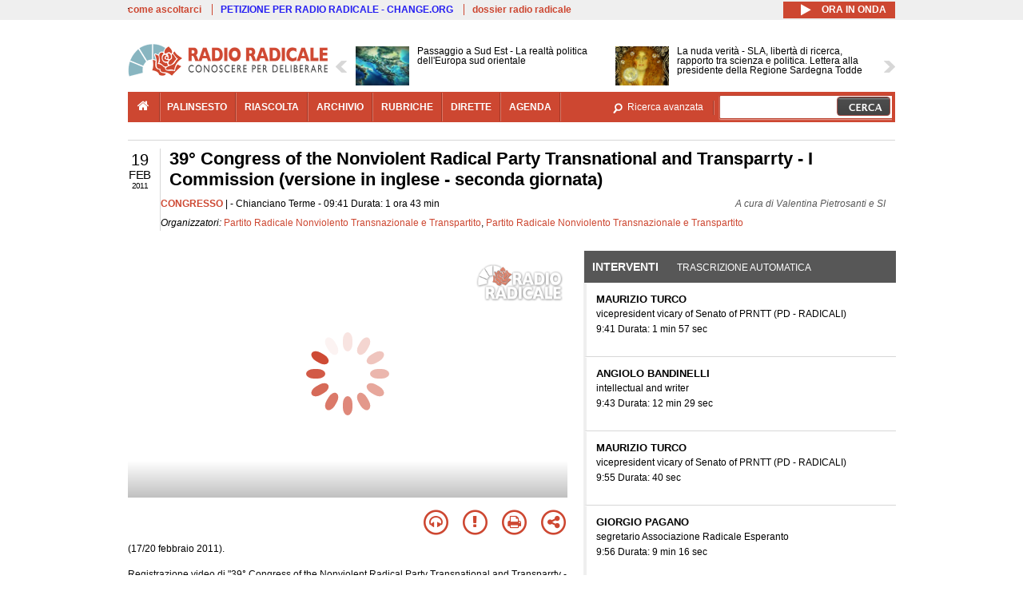

--- FILE ---
content_type: text/html; charset=utf-8
request_url: https://www.radioradicale.it/scheda/321729/39deg-congress-of-the-nonviolent-radical-party-transnational-and-transparrty-i?i=555307
body_size: 56894
content:
<!DOCTYPE html>
  <html class="no-js" lang="it" dir="ltr" prefix="content: http://purl.org/rss/1.0/modules/content/ dc: http://purl.org/dc/terms/ foaf: http://xmlns.com/foaf/0.1/ rdfs: http://www.w3.org/2000/01/rdf-schema# sioc: http://rdfs.org/sioc/ns# sioct: http://rdfs.org/sioc/types# skos: http://www.w3.org/2004/02/skos/core# xsd: http://www.w3.org/2001/XMLSchema#">
<head>
  <title>39° Congress of the Nonviolent Radical Party Transnational and Transparrty - I Commission (versione in inglese - seconda giornata) (19.02.2011)</title>
  <meta charset="utf-8" />
<meta name="og:video:height" content="306" />
<meta name="og:video:width" content="544" />
<meta name="og:video" content="https://video.radioradicale.it/store-54/_definst_/mp4:2011/02/FL574976.f4v/playlist.m3u8" />
<meta name="og:video:type" content="application/vnd.mpegurl" />
<meta name="og:ttl" content="10800" />
<link rel="image_src" href="https://www.radioradicale.it/photo400/0/0/4/0/7/00407554.jpg" /><link rel="shortcut icon" href="https://www.radioradicale.it/sites/www.radioradicale.it/files/favicon_0.ico" type="image/vnd.microsoft.icon" />
<link rel="profile" href="http://www.w3.org/1999/xhtml/vocab" />
<meta name="description" content="Congresso. Ascolta l&#039;audio registrato sabato 19 febbraio 2011 presso Chianciano terme. Organizzato da Partito Radicale Nonviolento Transnazionale e Transpartito" />
<meta name="abstract" content="(17/20 febbraio 2011)" />
<meta name="keywords" content="Partito Radicale Nonviolento Transnazionale e Transpartito, Partito Radicale Nonviolento Transnazionale e Transpartito DEMOCRAZIA, DIRITTI CIVILI, DIRITTI UMANI, ESTERI, GAS, GIUSTIZIA, ISTITUZIONI, MACEDONIA, ONU, PARTITO RADICALE NONVIOLENTO, POLITICA, RIFORME, RUSSIA, UNIONE EUROPEA, VIOLENZA, XXXIX" />
<link rel="canonical" href="https://www.radioradicale.it/scheda/321729/39deg-congress-of-the-nonviolent-radical-party-transnational-and-transparrty-i?i=555307" />
<link rel="shortlink" href="https://www.radioradicale.it/scheda/321729?i=555307" />
<meta property="fb:app_id" content="1473848402899654" />
<meta property="og:site_name" content="Radio Radicale" />
<meta property="og:type" content="article" />
<meta property="og:url" content="https://www.radioradicale.it/scheda/321729/39deg-congress-of-the-nonviolent-radical-party-transnational-and-transparrty-i" />
<meta property="og:title" content="39° Congress of the Nonviolent Radical Party Transnational and Transparrty - I Commission (versione in inglese - seconda giornata)" />
<meta property="og:description" content="(17/20 febbraio 2011)" />
<meta property="og:updated_time" content="2017-07-21T02:40:15+02:00" />
<meta property="og:image" content="https://www.radioradicale.it/photo400/0/0/4/0/7/00407554.jpg" />
<meta property="og:image:width" content="400" />
<meta property="og:image:height" content="225" />
<meta name="twitter:card" content="player" />
<meta name="twitter:creator" content="@radioradicale" />
<meta name="twitter:site" content="@radioradicale" />
<meta name="twitter:url" content="https://www.radioradicale.it/scheda/321729/39deg-congress-of-the-nonviolent-radical-party-transnational-and-transparrty-i" />
<meta name="twitter:description" content="Congresso. Ascolta l&#039;audio registrato sabato 19 febbraio 2011 presso Chianciano terme. Organizzato da Partito Radicale Nonviolento Transnazionale e Transpartito" />
<meta name="twitter:title" content="39° Congress of the Nonviolent Radical Party Transnational and Transparrty - I Commission (versione in inglese - seconda giornata)" />
<meta name="twitter:image" content="https://www.radioradicale.it/photo400/0/0/4/0/7/00407554.jpg" />
<meta name="twitter:image:width" content="400" />
<meta name="twitter:image:height" content="225" />
<meta property="article:published_time" content="2011-02-19T09:41:05+01:00" />
<meta name="twitter:player" content="https://www.radioradicale.it/scheda/321729/39deg-congress-of-the-nonviolent-radical-party-transnational-and-transparrty-i/iframe" />
<meta property="article:modified_time" content="2017-07-21T02:40:15+02:00" />
<meta name="twitter:player:width" content="544" />
<meta name="twitter:player:height" content="306" />
<meta name="dcterms.creator" content="Radio Radicale" />
<meta name="dcterms.title" content="39° Congress of the Nonviolent Radical Party Transnational and Transparrty - I Commission (versione in inglese - seconda giornata)" />
<meta name="dcterms.date" content="2011-02-19T09:41+01:00" />
<meta name="dcterms.type" content="Text" />
<meta name="dcterms.format" content="text/html" />
<meta name="dcterms.language" content="it" />
  <link type="text/css" rel="stylesheet" href="https://www.radioradicale.it/sites/www.radioradicale.it/files/css/css_ygHU00cuv20ccA59rQ6THPz9UgQTHSV-efJp--9ewRs.css" media="all" />
<link type="text/css" rel="stylesheet" href="https://www.radioradicale.it/sites/www.radioradicale.it/files/css/css_RdHWo9iA2yj9ZMOXuSQnre_-c7NgWIbbjZWxSh0EqEg.css" media="all" />
<link type="text/css" rel="stylesheet" href="//cdn.jsdelivr.net/qtip2/2.2.0/jquery.qtip.min.css" media="all" />
<link type="text/css" rel="stylesheet" href="https://www.radioradicale.it/sites/www.radioradicale.it/files/css/css_a6A2EsZ0vChptmlru0zPh9MbdFtmCO_0dgJmsXPT2a0.css" media="all" />
<link type="text/css" rel="stylesheet" href="https://www.radioradicale.it/sites/all/modules/custom/barra_rossa/css/barra_rossa.css?t05fkf" media="all" />
<link type="text/css" rel="stylesheet" href="https://www.radioradicale.it/sites/www.radioradicale.it/files/css/css_jxLxSunne8dxdi-32-3XLZwi9xrL8crrB-qNkYnZsPo.css" media="all" />
<link type="text/css" rel="stylesheet" href="//fonts.googleapis.com/css?family=Give+You+Glory" media="all" />
<link type="text/css" rel="stylesheet" href="//fonts.googleapis.com/css?family=Quintessential" media="all" />
<link type="text/css" rel="stylesheet" href="https://www.radioradicale.it/sites/www.radioradicale.it/files/css/css_Nmuf8Xc00U7sUQSdNyWiU2k_4U5AbcOlPaGn7raaQOI.css" media="all" />
<link type="text/css" rel="stylesheet" href="https://www.radioradicale.it/sites/www.radioradicale.it/files/css/css_EtIHDO0mkLl75AHbOi_xEe-NDwdD3XGYjJO3nS7ovak.css" media="all" />
<link type="text/css" rel="stylesheet" href="https://www.radioradicale.it/sites/www.radioradicale.it/files/css/css_wJFXeg8d1C5ZJFw11S5f5qRDip2DpzQjtZruKIXRvps.css" media="all" />
<link type="text/css" rel="stylesheet" href="//maxcdn.bootstrapcdn.com/font-awesome/4.4.0/css/font-awesome.min.css" media="all" />
  <script src="https://www.radioradicale.it/sites/all/libraries/modernizr/modernizr.min.js?t05fkf"></script>
<script src="//ajax.googleapis.com/ajax/libs/jquery/2.2.4/jquery.min.js"></script>
<script>window.jQuery || document.write("<script src='/sites/all/modules/contrib/jquery_update/replace/jquery/2.2/jquery.min.js'>\x3C/script>")</script>
<script src="https://www.radioradicale.it/sites/www.radioradicale.it/files/js/js_9sGTPBGcOGZjLiSLGrYEnuUf8VdvLmL_DEZNNNbnHXk.js"></script>
<script src="https://www.radioradicale.it/sites/www.radioradicale.it/files/js/js_Y7esrAmgSdkfkAh5dRkbPmxXvIH0TuD5s-lok9Xnpa8.js"></script>
<script src="https://www.radioradicale.it/sites/www.radioradicale.it/files/js/js_gHk2gWJ_Qw_jU2qRiUmSl7d8oly1Cx7lQFrqcp3RXcI.js"></script>
<script src="https://www.radioradicale.it/sites/www.radioradicale.it/files/js/js_EeQ0NJYsQPRTAh0op489-uDh9vDL58poZ3rPUPd_3hQ.js"></script>
<script src="//cdn.jsdelivr.net/qtip2/2.2.0/jquery.qtip.min.js"></script>
<script src="https://www.radioradicale.it/sites/all/modules/custom/barra_rossa/js/barra_rossa.js?t05fkf"></script>
<script src="https://www.radioradicale.it/sites/www.radioradicale.it/files/js/js_E1Mq1QpZSEgkqLPy183JbfCPaSl-ahgndWT5biALT6k.js"></script>
<script src="https://www.googletagmanager.com/gtag/js?id=G-WR1BT67YHY"></script>
<script>window.dataLayer = window.dataLayer || [];function gtag(){dataLayer.push(arguments)};gtag("js", new Date());gtag("set", "developer_id.dMDhkMT", true);gtag("config", "G-WR1BT67YHY", {"groups":"default","anonymize_ip":true,"link_attribution":true,"allow_ad_personalization_signals":false});</script>
<script src="https://www.radioradicale.it/sites/www.radioradicale.it/files/js/js_nPS1IEu9z_v86oI8x5Y0jjgmiZkYxydhd-SJ2GWy6uM.js"></script>
<script src="https://www.radioradicale.it/sites/all/themes/radioradicale_2014/js/share/clipboard.min.js?t05fkf"></script>
<script src="https://www.radioradicale.it/sites/www.radioradicale.it/files/js/js_ypm0-ZLmQE0na96AUCN0p-q7svrJkQwK1JGCPTMuHfM.js"></script>
<script src="https://www.radioradicale.it/sites/www.radioradicale.it/files/js/js_Pfof0dzcr9XEFXLFHH9_iVhPxhjQBU_v3Z0RQvRq5oY.js"></script>
<script>jQuery.extend(Drupal.settings, {"basePath":"\/","pathPrefix":"","setHasJsCookie":0,"instances":"{\u0022default\u0022:{\u0022content\u0022:{\u0022text\u0022:\u0022\u0022},\u0022style\u0022:{\u0022tip\u0022:false,\u0022classes\u0022:\u0022\u0022},\u0022position\u0022:{\u0022at\u0022:\u0022bottom right\u0022,\u0022adjust\u0022:{\u0022method\u0022:\u0022\u0022},\u0022my\u0022:\u0022top left\u0022,\u0022viewport\u0022:false},\u0022show\u0022:{\u0022event\u0022:\u0022mouseenter \u0022},\u0022hide\u0022:{\u0022event\u0022:\u0022mouseleave \u0022}},\u0022inizia_tempo_share\u0022:{\u0022content\u0022:{\u0022text\u0022:\u0022\u0022},\u0022style\u0022:{\u0022tip\u0022:false,\u0022classes\u0022:\u0022qtip-dark qtip-shadow\u0022},\u0022position\u0022:{\u0022at\u0022:\u0022bottom right\u0022,\u0022adjust\u0022:{\u0022method\u0022:\u0022\u0022},\u0022my\u0022:\u0022top left\u0022,\u0022viewport\u0022:false},\u0022show\u0022:{\u0022event\u0022:\u0022mouseenter \u0022},\u0022hide\u0022:{\u0022event\u0022:\u0022mouseleave \u0022}}}","qtipDebug":"{\u0022leaveElement\u0022:1}","better_exposed_filters":{"views":{"news_contenuti_aggiunti":{"displays":{"inizio":{"filters":[]}}},"download_rapido":{"displays":{"block":{"filters":[]}}},"news_e_interviste":{"displays":{"rullo":{"filters":[]}}},"interventi_2016":{"displays":{"blocco_interventi":{"filters":[]}}},"chi_siamo":{"displays":{"block":{"filters":[]}}},"fai_notizia":{"displays":{"block":{"filters":[]}}},"altri_canali":{"displays":{"block":{"filters":[]}}},"prima_foto":{"displays":{"foto_con_link":{"filters":[]},"block_7":{"filters":[]}}},"registrazioni_consecutive_orizzontali":{"displays":{"block":{"filters":[]}}},"correlati_orizzontali_1":{"displays":{"block":{"filters":[]}}},"correlati_orizzontali_2":{"displays":{"block":{"filters":[]}}}}},"viewsSlideshow":{"news_e_interviste-rullo_1":{"methods":{"goToSlide":["viewsSlideshowPager","viewsSlideshowSlideCounter","viewsSlideshowCycle"],"nextSlide":["viewsSlideshowPager","viewsSlideshowSlideCounter","viewsSlideshowCycle"],"pause":["viewsSlideshowControls","viewsSlideshowCycle"],"play":["viewsSlideshowControls","viewsSlideshowCycle"],"previousSlide":["viewsSlideshowPager","viewsSlideshowSlideCounter","viewsSlideshowCycle"],"transitionBegin":["viewsSlideshowPager","viewsSlideshowSlideCounter"],"transitionEnd":[]},"paused":0}},"viewsSlideshowControls":{"news_e_interviste-rullo_1":{"top":{"type":"vsccControls"}}},"viewsSlideshowCycle":{"#views_slideshow_cycle_main_news_e_interviste-rullo_1":{"num_divs":19,"id_prefix":"#views_slideshow_cycle_main_","div_prefix":"#views_slideshow_cycle_div_","vss_id":"news_e_interviste-rullo_1","effect":"scrollHorz","transition_advanced":1,"timeout":7000,"speed":850,"delay":4000,"sync":1,"random":0,"pause":1,"pause_on_click":0,"play_on_hover":0,"action_advanced":1,"start_paused":0,"remember_slide":0,"remember_slide_days":1,"pause_in_middle":0,"pause_when_hidden":0,"pause_when_hidden_type":"full","amount_allowed_visible":"","nowrap":0,"pause_after_slideshow":0,"fixed_height":1,"items_per_slide":2,"wait_for_image_load":1,"wait_for_image_load_timeout":3000,"cleartype":0,"cleartypenobg":0,"advanced_options":"{}","advanced_options_choices":0,"advanced_options_entry":""}},"RRscheda":{"interventi":{"int555315":{"file":0,"offset":368,"foto":"\/photo400\/0\/0\/4\/0\/7\/00407554.jpg"},"int555314":{"file":0,"offset":485,"foto":"\/photo400\/0\/0\/4\/0\/7\/00407555.jpg"},"int555313":{"file":0,"offset":1234,"foto":"\/photo400\/0\/0\/4\/0\/7\/00407556.jpg"},"int555312":{"file":0,"offset":1274,"foto":"\/photo400\/0\/0\/4\/0\/7\/00407557.jpg"},"int555311":{"file":0,"offset":1830,"foto":"\/photo400\/0\/0\/4\/0\/7\/00407558.jpg"},"int555310":{"file":0,"offset":2420,"foto":"\/photo400\/0\/0\/4\/0\/7\/00407559.jpg"},"int555309":{"file":0,"offset":2939,"foto":"\/photo400\/0\/0\/4\/0\/7\/00407560.jpg"},"int555308":{"file":0,"offset":3725,"foto":"\/photo400\/0\/0\/4\/0\/7\/00407561.jpg"},"int555307":{"file":0,"offset":4245,"foto":"\/photo400\/0\/0\/4\/0\/7\/00407562.jpg"},"int555306":{"file":0,"offset":4779,"foto":"\/photo400\/0\/0\/4\/0\/7\/00407563.jpg"},"int555305":{"file":0,"offset":5526,"foto":"\/photo400\/0\/0\/4\/0\/7\/00407564.jpg"},"int555304":{"file":0,"offset":5727,"foto":"\/photo400\/0\/0\/4\/0\/7\/00407565.jpg"},"int555303":{"file":0,"offset":6476,"foto":"\/photo400\/0\/0\/4\/0\/7\/00407566.jpg"}},"registrazione":409645,"intervento":555307,"first_offset":"368","playlist":[{"audio":false,"sources":[{"src":"https:\/\/video.radioradicale.it\/store-54\/_definst_\/mp4:2011\/02\/FL574976.f4v\/playlist.m3u8","type":"application\/x-mpegurl"}],"subtitles":[{"src":"https:\/\/www.radioradicale.it\/trascrizioni\/5\/7\/4\/9\/8\/574983.vtt","label":"Italiano","kind":"subtitles","srclang":"it"}],"title":"39\u00b0 Congress of the Nonviolent Radical Party Transnational and Transparrty - I Commission (versione in inglese - seconda giornata)"}],"vtt":["https:\/\/www.radioradicale.it\/trascrizioni\/5\/7\/4\/9\/8\/574983.vtt"],"trascrizione":true,"heightpx":"306","widthpx":"544","player_logo":"https:\/\/www.radioradicale.it\/sites\/all\/modules\/custom\/rrplayer\/files\/watermark-300.png","canonical":"https:\/\/www.radioradicale.it\/scheda\/321729\/39deg-congress-of-the-nonviolent-radical-party-transnational-and-transparrty-i","data":"19 Febbraio 2011","foto":"https:\/\/www.radioradicale.it\/photo400\/0\/0\/4\/0\/7\/00407554.jpg","idregistrazione":"321729","luogo":"Chianciano Terme","shortlink":"https:\/\/www.radioradicale.it\/scheda\/321729"},"eu_cookie_compliance":{"cookie_policy_version":"1.0.0","popup_enabled":1,"popup_agreed_enabled":0,"popup_hide_agreed":0,"popup_clicking_confirmation":0,"popup_scrolling_confirmation":0,"popup_html_info":"\u003Cdiv class=\u0022eu-cookie-compliance-banner eu-cookie-compliance-banner-info eu-cookie-compliance-banner--default\u0022\u003E\n  \u003Cdiv class=\u0022popup-content info\u0022\u003E\n        \u003Cdiv id=\u0022popup-text\u0022\u003E\n      \u003Cp\u003EQuesto Sito utilizza cookie di funzionalit\u00e0 e cookie analitici, nonch\u00e9 cookie di profilazione di terze parti. Se vuoi saperne di pi\u00f9 o negare il consenso a tutti o ad alcuni cookie, consulta la\u00a0\u003Ca class=\u0022cookie-link\u0022 href=\u0022\/pagine\/cookie-policy\u0022\u003ECookie Policy\u003C\/a\u003E. Chiudendo questo banner o accedendo a un qualunque elemento del Sito acconsenti all\u0027uso dei cookie.\u003C\/p\u003E              \u003Cbutton type=\u0022button\u0022 class=\u0022find-more-button eu-cookie-compliance-more-button\u0022\u003EInformazioni\u003C\/button\u003E\n          \u003C\/div\u003E\n    \n    \u003Cdiv id=\u0022popup-buttons\u0022 class=\u0022\u0022\u003E\n            \u003Cbutton type=\u0022button\u0022 class=\u0022agree-button eu-cookie-compliance-default-button\u0022\u003EAccetta\u003C\/button\u003E\n          \u003C\/div\u003E\n  \u003C\/div\u003E\n\u003C\/div\u003E","use_mobile_message":false,"mobile_popup_html_info":"\u003Cdiv class=\u0022eu-cookie-compliance-banner eu-cookie-compliance-banner-info eu-cookie-compliance-banner--default\u0022\u003E\n  \u003Cdiv class=\u0022popup-content info\u0022\u003E\n        \u003Cdiv id=\u0022popup-text\u0022\u003E\n                    \u003Cbutton type=\u0022button\u0022 class=\u0022find-more-button eu-cookie-compliance-more-button\u0022\u003EInformazioni\u003C\/button\u003E\n          \u003C\/div\u003E\n    \n    \u003Cdiv id=\u0022popup-buttons\u0022 class=\u0022\u0022\u003E\n            \u003Cbutton type=\u0022button\u0022 class=\u0022agree-button eu-cookie-compliance-default-button\u0022\u003EAccetta\u003C\/button\u003E\n          \u003C\/div\u003E\n  \u003C\/div\u003E\n\u003C\/div\u003E\n","mobile_breakpoint":"768","popup_html_agreed":"\u003Cdiv\u003E\n  \u003Cdiv class=\u0022popup-content agreed\u0022\u003E\n    \u003Cdiv id=\u0022popup-text\u0022\u003E\n      \u003Cp\u003EGrazie!\u003C\/p\u003E    \u003C\/div\u003E\n    \u003Cdiv id=\u0022popup-buttons\u0022\u003E\n      \u003Cbutton type=\u0022button\u0022 class=\u0022hide-popup-button eu-cookie-compliance-hide-button\u0022\u003ENascondi\u003C\/button\u003E\n              \u003Cbutton type=\u0022button\u0022 class=\u0022find-more-button eu-cookie-compliance-more-button-thank-you\u0022 \u003EInformati\u003C\/button\u003E\n          \u003C\/div\u003E\n  \u003C\/div\u003E\n\u003C\/div\u003E","popup_use_bare_css":false,"popup_height":"auto","popup_width":"99%","popup_delay":1000,"popup_link":"\/pagine\/cookie-policy","popup_link_new_window":0,"popup_position":null,"fixed_top_position":false,"popup_language":"it","store_consent":false,"better_support_for_screen_readers":0,"reload_page":0,"domain":"","domain_all_sites":null,"popup_eu_only_js":0,"cookie_lifetime":"100","cookie_session":false,"disagree_do_not_show_popup":0,"method":"default","allowed_cookies":"","withdraw_markup":"\u003Cbutton type=\u0022button\u0022 class=\u0022eu-cookie-withdraw-tab\u0022\u003EPrivacy settings\u003C\/button\u003E\n\u003Cdiv class=\u0022eu-cookie-withdraw-banner\u0022\u003E\n  \u003Cdiv class=\u0022popup-content info\u0022\u003E\n    \u003Cdiv id=\u0022popup-text\u0022\u003E\n      \u003Ch2\u003EWe use cookies on this site to enhance your user experience\u003C\/h2\u003E\u003Cp\u003EYou have given your consent for us to set cookies.\u003C\/p\u003E    \u003C\/div\u003E\n    \u003Cdiv id=\u0022popup-buttons\u0022\u003E\n      \u003Cbutton type=\u0022button\u0022 class=\u0022eu-cookie-withdraw-button\u0022\u003EWithdraw consent\u003C\/button\u003E\n    \u003C\/div\u003E\n  \u003C\/div\u003E\n\u003C\/div\u003E\n","withdraw_enabled":false,"withdraw_button_on_info_popup":false,"cookie_categories":[],"cookie_categories_details":[],"enable_save_preferences_button":true,"cookie_name":"","cookie_value_disagreed":"0","cookie_value_agreed_show_thank_you":"1","cookie_value_agreed":"2","containing_element":"body","automatic_cookies_removal":true,"close_button_action":"close_banner"},"googleanalytics":{"account":["G-WR1BT67YHY"],"trackOutbound":1,"trackMailto":1,"trackDownload":1,"trackDownloadExtensions":"7z|aac|arc|arj|asf|asx|avi|bin|csv|doc(x|m)?|dot(x|m)?|exe|flv|gif|gz|gzip|hqx|jar|jpe?g|js|mp(2|3|4|e?g)|mov(ie)?|msi|msp|pdf|phps|png|ppt(x|m)?|pot(x|m)?|pps(x|m)?|ppam|sld(x|m)?|thmx|qtm?|ra(m|r)?|sea|sit|tar|tgz|torrent|txt|wav|wma|wmv|wpd|xls(x|m|b)?|xlt(x|m)|xlam|xml|z|zip"},"RR":{"fb_app_id":"1473848402899654"},"live_audio_url":"https:\/\/live.radioradicale.it\/live.mp3","RRplayer":{"div_id":"playersito"},"image":{"url":"https:\/\/www.radioradicale.it\/photo400\/0\/0\/4\/0\/7\/00407554.jpg"},"quicktabs":{"qt_blocco_interventi":{"name":"blocco_interventi","tabs":[{"bid":"views_delta_87664a805c1e84a93a9afe91f2d174cd","hide_title":1},{"bid":"rrblocks_delta_box_trascrizione","hide_title":1}],"better_exposed_filters":{"views":{"news_e_interviste":{"displays":{"rullo":{"filters":[]}}}}}}},"fp":{"key":"$853677451452964","analytics":"G-WR1BT67YHY"}});</script>
</head>
<body class="html not-front not-logged-in page-node page-node- page-node-409645 node-type-registrazione section-scheda">
  <a href="#main-content" class="element-invisible element-focusable">Salta al contenuto principale</a>
    <!-- Leaderboard: per i casi di particolare rilievo. -->
<div class='l-leaderboard'>
  </div>

<!-- Top bar: link di servizio e ad altri siti. -->
<div class='l-topbar'>
    <div class="l-region l-region--topbar">
    <div id="block-views-link-altri-siti-block" class="block block--views block--views-link-altri-siti-block block-first block-1">
  <div class="block__content">
                <div class="view view-link-altri-siti view-id-link_altri_siti view-display-id-block view-dom-id-367fd94105155c2a902a762ee0ffe4ca">
        
  
  
      <div class="view-content">
      <div class="item-list"><ul>  <li>  
          <a href="https://www.radioradicale.it/pagine/come-ascoltarci">come ascoltarci</a>  </li>
  <li>  
          <a href="http://chng.it/5nJ6GQ8Rnd" target="_blank" class="link-blu">PETIZIONE PER RADIO RADICALE - CHANGE.ORG</a>  </li>
  <li>  
          <a href="https://www.radioradicale.it/pagine/storia">dossier radio radicale</a>  </li>
</ul></div>    </div>
  
  
  
  
  
  
</div>  </div>
</div>
<div id="block-rrblocks-bottone-player-audio-live" class="block block--rrblocks block--rrblocks-bottone-player-audio-live block-first block-1">
  <div class="block__content">
                <div class="playermp3"><div id="btn-live-player"></div></div><div id="player_control" class="btn-live"><i id="playmp3" class="fa fa-play fa-lg"></i> <i id="buffermp3" class="fa fa-spinner fa-pulse fa-lg"></i> <i id="pausemp3" class="fa fa-pause fa-lg"></i> <span>ora in onda</span></div>  </div>
</div>
  </div>
</div>

<div class="l-page has-no-sidebars">
  <header class="l-header" role="banner">
    <div class="l-branding">
              <a href="/" title="Home" rel="home" class="site-logo"><img src="https://www.radioradicale.it/sites/www.radioradicale.it/files/testata-radio-radicale-500-tiny.png" alt="Home" /></a>
      
      
          </div>

      <div class="l-region l-region--navigation">
    <div id="block-views-news-e-interviste-rullo" class="block block--views block--views-news-e-interviste-rullo block-first block-1 block-last">
  <div class="block__content">
                <script src="https://www.radioradicale.it/sites/all/modules/contrib/vscc/js/vscc.js?t05fkf"></script>
<style>
  .vscc-disabled {display: none;}
  .banner {float:right !important;margin-right:0 !important;}
  #block-views-news-e-interviste-rullo .vscc-controls img {height:auto;}
  .view-news-e-interviste {position:relative;padding:0 25px 0 25px;}
  .view-news-e-interviste .vscc_controls_next {position:absolute;top:18px;right:0;}
  #block-views-news-e-interviste-rullo .vscc_controls_next img {margin-right:0;}
  .view-news-e-interviste .vscc_controls_previous {position:absolute;top:18px;left:0;}
  #block-views-news-e-interviste-rullo .views-slideshow-cycle-main-frame-row-item {width:320px;}
  #block-views-news-e-interviste-rullo .views-slideshow-cycle-main-frame-row-item.views-row-even {margin-right:0}
  #block-views-news-e-interviste-rullo .views-slideshow-cycle-main-frame-row-item.views-row-0 {margin-right:0;width:325px}
  #block-views-news-e-interviste-rullo .field--name-field-img-sommario img {margin-right:0;}
</style>

<div class="view view-news-e-interviste view-id-news_e_interviste view-display-id-rullo view-dom-id-5e36741b9b4257423df9e49e2ed4d000">
        
  
  
      <div class="view-content">
      
  <div class="skin-default">
          <div class="views-slideshow-controls-top clearfix">
        
<div id="vscc_controls_news_e_interviste-rullo_1" class="vscc-controls vscc_controls">
      <span id="vscc_controls_previous_news_e_interviste-rullo_1" class="vscc_controls_previous"><a href="#!slide"><img typeof="foaf:Image" src="https://www.radioradicale.it/sites/all/themes/radioradicale_2014/images/news_arrows/sx.png" alt="previous" title="previous" /></a></span>  
  
      <span id="vscc_controls_next_news_e_interviste-rullo_1" class="vscc_controls_next"><a href="#!slide"><img typeof="foaf:Image" src="https://www.radioradicale.it/sites/all/themes/radioradicale_2014/images/news_arrows/dx.png" alt="next" title="next" /></a></span>  </div>
      </div>
    
    <div id="views_slideshow_cycle_main_news_e_interviste-rullo_1" class="views_slideshow_cycle_main views_slideshow_main"><div id="views_slideshow_cycle_teaser_section_news_e_interviste-rullo_1" class="views-slideshow-cycle-main-frame views_slideshow_cycle_teaser_section">
  <div id="views_slideshow_cycle_div_news_e_interviste-rullo_1_0" class="views-slideshow-cycle-main-frame-row views_slideshow_cycle_slide views_slideshow_slide views-row-1 views-row-first views-row-odd" >
  <div class="views-slideshow-cycle-main-frame-row-item views-row views-row-0 views-row-odd views-row-first">
  <a href="/scheda/780052/passaggio-a-sud-est-la-realta-politica-delleuropa-sud-orientale" title="Passaggio a Sud Est - La realtà politica dell&#039;Europa sud orientale">
  <div class="field field--name-field-immagine-locale field--type-image field--label-hidden"><div class="field__items"><div class="field__item even"><img typeof="foaf:Image" src="https://www.radioradicale.it/sites/www.radioradicale.it/files/styles/rrfoto_140/public/immagini_locali/rubriche/2019/03/14/copertina-passaggio-a-sudest-new-locale.jpg?itok=v8ierZqL" alt="" /></div></div></div></a>
<a href="/scheda/780052/passaggio-a-sud-est-la-realta-politica-delleuropa-sud-orientale" title="Passaggio a Sud Est - La realtà politica dell&#039;Europa sud orientale">
	<div class="field field--name-field-titolo field--type-text-long field--label-hidden"><div class="field__items"><div class="field__item even">Passaggio a Sud Est - La realtà politica dell&#039;Europa sud orientale</div></div></div></a>
</div>
<div class="views-slideshow-cycle-main-frame-row-item views-row views-row-1 views-row-even views-row-first">
  <a href="/scheda/780078/la-nuda-verita-sla-liberta-di-ricerca-rapporto-tra-scienza-e-politica-lettera-alla" title="La nuda verità - SLA, libertà di ricerca, rapporto tra scienza e politica. Lettera alla presidente della Regione Sardegna Todde">
  <div class="field field--name-field-immagine-locale field--type-image field--label-hidden"><div class="field__items"><div class="field__item even"><img typeof="foaf:Image" src="https://www.radioradicale.it/sites/www.radioradicale.it/files/styles/rrfoto_140/public/immagini_locali/rubriche/2018/08/01/copertina_la_nuda_verita_small.png?itok=kIhObVEf" alt="" /></div></div></div></a>
<a href="/scheda/780078/la-nuda-verita-sla-liberta-di-ricerca-rapporto-tra-scienza-e-politica-lettera-alla" title="La nuda verità - SLA, libertà di ricerca, rapporto tra scienza e politica. Lettera alla presidente della Regione Sardegna Todde">
	<div class="field field--name-field-titolo field--type-text-long field--label-hidden"><div class="field__items"><div class="field__item even">La nuda verità - SLA, libertà di ricerca, rapporto tra scienza e politica. Lettera alla presidente della Regione Sardegna Todde</div></div></div></a>
</div>
</div>
<div id="views_slideshow_cycle_div_news_e_interviste-rullo_1_1" class="views-slideshow-cycle-main-frame-row views_slideshow_cycle_slide views_slideshow_slide views-row-2 views_slideshow_cycle_hidden views-row-even" >
  <div class="views-slideshow-cycle-main-frame-row-item views-row views-row-0 views-row-odd views-row-last">
  <a href="/scheda/780083/intervista-a-fabio-macaluso-autore-di-volevo-un-te-al-limone-ed-marsilio" title="Intervista a Fabio Macaluso autore di &quot;Volevo un tè al limone&quot; (Ed. Marsilio)">
  <img typeof="foaf:Image" src="https://www.radioradicale.it/sites/all/modules/custom/rrfoto/images/audio-140.png" width="140" height="105" alt="" /></a>
<a href="/scheda/780083/intervista-a-fabio-macaluso-autore-di-volevo-un-te-al-limone-ed-marsilio" title="Intervista a Fabio Macaluso autore di &quot;Volevo un tè al limone&quot; (Ed. Marsilio)">
	<div class="field field--name-field-titolo field--type-text-long field--label-hidden"><div class="field__items"><div class="field__item even">Intervista a Fabio Macaluso autore di &quot;Volevo un tè al limone&quot; (Ed. Marsilio)</div></div></div></a>
</div>
<div class="views-slideshow-cycle-main-frame-row-item views-row views-row-1 views-row-even views-row-last">
  <a href="/scheda/779759/aria-del-continente" title="Aria del continente">
  <img typeof="foaf:Image" src="https://www.radioradicale.it/photo140/0/1/7/4/4/01744332.jpg" width="140" height="105" alt="" /></a>
<a href="/scheda/779759/aria-del-continente" title="Aria del continente">
	<div class="field field--name-field-titolo field--type-text-long field--label-hidden"><div class="field__items"><div class="field__item even">Aria del continente</div></div></div></a>
</div>
</div>
<div id="views_slideshow_cycle_div_news_e_interviste-rullo_1_2" class="views-slideshow-cycle-main-frame-row views_slideshow_cycle_slide views_slideshow_slide views-row-3 views_slideshow_cycle_hidden views-row-odd" >
  <div class="views-slideshow-cycle-main-frame-row-item views-row views-row-0 views-row-odd">
  <a href="/scheda/779943/ecoagenda-di-teleambiente" title="EcoAgenda di TeleAmbiente">
  <img typeof="foaf:Image" src="https://www.radioradicale.it/photo140/0/1/7/4/5/01745236.jpg" width="140" height="105" alt="" /></a>
<a href="/scheda/779943/ecoagenda-di-teleambiente" title="EcoAgenda di TeleAmbiente">
	<div class="field field--name-field-titolo field--type-text-long field--label-hidden"><div class="field__items"><div class="field__item even">EcoAgenda di TeleAmbiente</div></div></div></a>
</div>
<div class="views-slideshow-cycle-main-frame-row-item views-row views-row-1 views-row-even">
  <a href="/scheda/780076/conversazione-settimanale-con-maurizio-turco-segretario-del-partito-radicale" title="Conversazione settimanale con Maurizio Turco, Segretario del Partito Radicale">
  <div class="field field--name-field-immagine-locale field--type-image field--label-hidden"><div class="field__items"><div class="field__item even"><img typeof="foaf:Image" src="https://www.radioradicale.it/sites/www.radioradicale.it/files/styles/rrfoto_140/public/immagini_locali/rubriche/2020/07/28/foto_conversazione_rr.jpg?itok=FJevUQiD" alt="" /></div></div></div></a>
<a href="/scheda/780076/conversazione-settimanale-con-maurizio-turco-segretario-del-partito-radicale" title="Conversazione settimanale con Maurizio Turco, Segretario del Partito Radicale">
	<div class="field field--name-field-titolo field--type-text-long field--label-hidden"><div class="field__items"><div class="field__item even">Conversazione settimanale con Maurizio Turco, Segretario del Partito Radicale</div></div></div></a>
</div>
</div>
<div id="views_slideshow_cycle_div_news_e_interviste-rullo_1_3" class="views-slideshow-cycle-main-frame-row views_slideshow_cycle_slide views_slideshow_slide views-row-4 views_slideshow_cycle_hidden views-row-even" >
  <div class="views-slideshow-cycle-main-frame-row-item views-row views-row-0 views-row-odd">
  <a href="/scheda/780070/rassegna-stampa-araba" title="Rassegna stampa araba">
  <div class="field field--name-field-immagine-locale field--type-image field--label-hidden"><div class="field__items"><div class="field__item even"><img typeof="foaf:Image" src="https://www.radioradicale.it/sites/www.radioradicale.it/files/styles/rrfoto_140/public/immagini_locali/rubriche/2021/03/15/arabic-newspapers.jpg?itok=XZLwZiSH" alt="" /></div></div></div></a>
<a href="/scheda/780070/rassegna-stampa-araba" title="Rassegna stampa araba">
	<div class="field field--name-field-titolo field--type-text-long field--label-hidden"><div class="field__items"><div class="field__item even">Rassegna stampa araba</div></div></div></a>
</div>
<div class="views-slideshow-cycle-main-frame-row-item views-row views-row-1 views-row-even">
  <a href="/scheda/779966/osservatorio-giustizia-con-valerio-spigarelli" title="Osservatorio Giustizia con Valerio Spigarelli">
  <div class="field field--name-field-immagine-locale field--type-image field--label-hidden"><div class="field__items"><div class="field__item even"><img typeof="foaf:Image" src="https://www.radioradicale.it/sites/www.radioradicale.it/files/styles/rrfoto_140/public/immagini_locali/rubriche/2015/07/07/copertina_osservatorio_giustizia_small.png?itok=QnVDCO-1" alt="" /></div></div></div></a>
<a href="/scheda/779966/osservatorio-giustizia-con-valerio-spigarelli" title="Osservatorio Giustizia con Valerio Spigarelli">
	<div class="field field--name-field-titolo field--type-text-long field--label-hidden"><div class="field__items"><div class="field__item even">Osservatorio Giustizia con Valerio Spigarelli</div></div></div></a>
</div>
</div>
<div id="views_slideshow_cycle_div_news_e_interviste-rullo_1_4" class="views-slideshow-cycle-main-frame-row views_slideshow_cycle_slide views_slideshow_slide views-row-5 views_slideshow_cycle_hidden views-row-odd" >
  <div class="views-slideshow-cycle-main-frame-row-item views-row views-row-0 views-row-odd">
  <a href="/scheda/780071/informazione-donna-vita-liberta-rassegna-della-stampa-in-lingua-persiana" title="Informazione, donna, vita, libertà - Rassegna della stampa in lingua persiana">
  <div class="field field--name-field-immagine-locale field--type-image field--label-hidden"><div class="field__items"><div class="field__item even"><img typeof="foaf:Image" src="https://www.radioradicale.it/sites/www.radioradicale.it/files/styles/rrfoto_140/public/immagini_locali/rubriche/2023/01/04/img-20230104-wa0002.jpg?itok=UMyyapIU" alt="" /></div></div></div></a>
<a href="/scheda/780071/informazione-donna-vita-liberta-rassegna-della-stampa-in-lingua-persiana" title="Informazione, donna, vita, libertà - Rassegna della stampa in lingua persiana">
	<div class="field field--name-field-titolo field--type-text-long field--label-hidden"><div class="field__items"><div class="field__item even">Informazione, donna, vita, libertà - Rassegna della stampa in lingua persiana</div></div></div></a>
</div>
<div class="views-slideshow-cycle-main-frame-row-item views-row views-row-1 views-row-even">
  <a href="/scheda/779861/rassegna-delle-riviste-di-politica-e-storia" title="Rassegna delle riviste di politica e storia">
  <div class="field field--name-field-immagine-locale field--type-image field--label-hidden"><div class="field__items"><div class="field__item even"><img typeof="foaf:Image" src="https://www.radioradicale.it/sites/www.radioradicale.it/files/styles/rrfoto_140/public/immagini_locali/rubriche/2021/03/09/unita-italia-garibaldi.jpg?itok=4jK_hzQ7" alt="" /></div></div></div></a>
<a href="/scheda/779861/rassegna-delle-riviste-di-politica-e-storia" title="Rassegna delle riviste di politica e storia">
	<div class="field field--name-field-titolo field--type-text-long field--label-hidden"><div class="field__items"><div class="field__item even">Rassegna delle riviste di politica e storia</div></div></div></a>
</div>
</div>
<div id="views_slideshow_cycle_div_news_e_interviste-rullo_1_5" class="views-slideshow-cycle-main-frame-row views_slideshow_cycle_slide views_slideshow_slide views-row-6 views_slideshow_cycle_hidden views-row-even" >
  <div class="views-slideshow-cycle-main-frame-row-item views-row views-row-0 views-row-odd">
  <a href="/scheda/779726/valori-piu-liberta-piu-crescita" title="Valori: Più Libertà Più Crescita">
  <img typeof="foaf:Image" src="https://www.radioradicale.it/photo140/0/1/7/4/5/01745557.jpg" width="140" height="105" alt="" /></a>
<a href="/scheda/779726/valori-piu-liberta-piu-crescita" title="Valori: Più Libertà Più Crescita">
	<div class="field field--name-field-titolo field--type-text-long field--label-hidden"><div class="field__items"><div class="field__item even">Valori: Più Libertà Più Crescita</div></div></div></a>
</div>
<div class="views-slideshow-cycle-main-frame-row-item views-row views-row-1 views-row-even">
  <a href="/scheda/780057/idee-in-movimento" title="Idee in Movimento">
  <img typeof="foaf:Image" src="https://www.radioradicale.it/photo140/0/1/7/4/5/01745576.jpg" width="140" height="105" alt="" /></a>
<a href="/scheda/780057/idee-in-movimento" title="Idee in Movimento">
	<div class="field field--name-field-titolo field--type-text-long field--label-hidden"><div class="field__items"><div class="field__item even">Idee in Movimento</div></div></div></a>
</div>
</div>
<div id="views_slideshow_cycle_div_news_e_interviste-rullo_1_6" class="views-slideshow-cycle-main-frame-row views_slideshow_cycle_slide views_slideshow_slide views-row-7 views_slideshow_cycle_hidden views-row-odd" >
  <div class="views-slideshow-cycle-main-frame-row-item views-row views-row-0 views-row-odd">
  <a href="/scheda/780001/media-e-dintorni" title="Media e dintorni">
  <div class="field field--name-field-immagine-locale field--type-image field--label-hidden"><div class="field__items"><div class="field__item even"><img typeof="foaf:Image" src="https://www.radioradicale.it/sites/www.radioradicale.it/files/styles/rrfoto_140/public/immagini_locali/rubriche/2015/02/18/copertina_media_e_dintorni.png?itok=LOpXzXXX" alt="" /></div></div></div></a>
<a href="/scheda/780001/media-e-dintorni" title="Media e dintorni">
	<div class="field field--name-field-titolo field--type-text-long field--label-hidden"><div class="field__items"><div class="field__item even">Media e dintorni</div></div></div></a>
</div>
<div class="views-slideshow-cycle-main-frame-row-item views-row views-row-1 views-row-even">
  <a href="/scheda/780049/giustizia-intervista-a-irene-testa" title="Giustizia: intervista a Irene Testa">
  <img typeof="foaf:Image" src="https://www.radioradicale.it/sites/all/modules/custom/rrfoto/images/audio-140.png" width="140" height="105" alt="" /></a>
<a href="/scheda/780049/giustizia-intervista-a-irene-testa" title="Giustizia: intervista a Irene Testa">
	<div class="field field--name-field-titolo field--type-text-long field--label-hidden"><div class="field__items"><div class="field__item even">Giustizia: intervista a Irene Testa</div></div></div></a>
</div>
</div>
<div id="views_slideshow_cycle_div_news_e_interviste-rullo_1_7" class="views-slideshow-cycle-main-frame-row views_slideshow_cycle_slide views_slideshow_slide views-row-8 views_slideshow_cycle_hidden views-row-even" >
  <div class="views-slideshow-cycle-main-frame-row-item views-row views-row-0 views-row-odd">
  <a href="/scheda/780048/giustizia-intervista-a-stefania-craxi" title="Giustizia: intervista a Stefania Craxi">
  <img typeof="foaf:Image" src="https://www.radioradicale.it/sites/all/modules/custom/rrfoto/images/audio-140.png" width="140" height="105" alt="" /></a>
<a href="/scheda/780048/giustizia-intervista-a-stefania-craxi" title="Giustizia: intervista a Stefania Craxi">
	<div class="field field--name-field-titolo field--type-text-long field--label-hidden"><div class="field__items"><div class="field__item even">Giustizia: intervista a Stefania Craxi</div></div></div></a>
</div>
<div class="views-slideshow-cycle-main-frame-row-item views-row views-row-1 views-row-even">
  <a href="/scheda/780050/stampa-e-regime" title="Stampa e regime">
  <div class="field field--name-field-immagine-locale field--type-image field--label-hidden"><div class="field__items"><div class="field__item even"><img typeof="foaf:Image" src="https://www.radioradicale.it/sites/www.radioradicale.it/files/styles/rrfoto_140/public/immagini_locali/rubriche/2018/02/02/copertina-stampa-e-regime-new-locale_0.png?itok=TAmmJn-P" alt="" /></div></div></div></a>
<a href="/scheda/780050/stampa-e-regime" title="Stampa e regime">
	<div class="field field--name-field-titolo field--type-text-long field--label-hidden"><div class="field__items"><div class="field__item even">Stampa e regime</div></div></div></a>
</div>
</div>
<div id="views_slideshow_cycle_div_news_e_interviste-rullo_1_8" class="views-slideshow-cycle-main-frame-row views_slideshow_cycle_slide views_slideshow_slide views-row-9 views_slideshow_cycle_hidden views-row-odd" >
  <div class="views-slideshow-cycle-main-frame-row-item views-row views-row-0 views-row-odd">
  <a href="/scheda/780018/rassegna-stampa-vaticana" title="Rassegna stampa vaticana">
  <div class="field field--name-field-immagine-locale field--type-image field--label-hidden"><div class="field__items"><div class="field__item even"><img typeof="foaf:Image" src="https://www.radioradicale.it/sites/www.radioradicale.it/files/styles/rrfoto_140/public/immagini_locali/rubriche/2015/03/25/copertina_rassegna_stampa_vaticana_small_def.png?itok=ii6T8bNm" alt="" /></div></div></div></a>
<a href="/scheda/780018/rassegna-stampa-vaticana" title="Rassegna stampa vaticana">
	<div class="field field--name-field-titolo field--type-text-long field--label-hidden"><div class="field__items"><div class="field__item even">Rassegna stampa vaticana</div></div></div></a>
</div>
<div class="views-slideshow-cycle-main-frame-row-item views-row views-row-1 views-row-even">
  <a href="/scheda/779998/xv-emendamento-giappone-e-portogallo" title="XV Emendamento - Giappone e Portogallo">
  <div class="field field--name-field-immagine-locale field--type-image field--label-hidden"><div class="field__items"><div class="field__item even"><img typeof="foaf:Image" src="https://www.radioradicale.it/sites/www.radioradicale.it/files/styles/rrfoto_140/public/immagini_locali/rubriche/2023/12/05/15th-amendment-celebration-1870.jpg?itok=HODhwNhG" alt="" /></div></div></div></a>
<a href="/scheda/779998/xv-emendamento-giappone-e-portogallo" title="XV Emendamento - Giappone e Portogallo">
	<div class="field field--name-field-titolo field--type-text-long field--label-hidden"><div class="field__items"><div class="field__item even">XV Emendamento - Giappone e Portogallo</div></div></div></a>
</div>
</div>
<div id="views_slideshow_cycle_div_news_e_interviste-rullo_1_9" class="views-slideshow-cycle-main-frame-row views_slideshow_cycle_slide views_slideshow_slide views-row-10 views_slideshow_cycle_hidden views-row-last views-row-even" >
  <div class="views-slideshow-cycle-main-frame-row-item views-row views-row-0 views-row-odd">
  <a href="/scheda/780035/visto-dallamerica-con-anna-guaita" title="Visto dall&#039;America, con Anna Guaita">
  <div class="field field--name-field-immagine-locale field--type-image field--label-hidden"><div class="field__items"><div class="field__item even"><img typeof="foaf:Image" src="https://www.radioradicale.it/sites/www.radioradicale.it/files/styles/rrfoto_140/public/immagini_locali/rubriche/2015/07/07/copertina_visto_dallamerica_small.png?itok=qlsVD1M7" alt="" /></div></div></div></a>
<a href="/scheda/780035/visto-dallamerica-con-anna-guaita" title="Visto dall&#039;America, con Anna Guaita">
	<div class="field field--name-field-titolo field--type-text-long field--label-hidden"><div class="field__items"><div class="field__item even">Visto dall&#039;America, con Anna Guaita</div></div></div></a>
</div>
</div>
</div>
</div>
      </div>
    </div>
  
  
  
  
  
  
</div>  </div>
</div>
  </div>
      <div class="l-region l-region--header">
    <div id='fixed-header'>
      <div id="block-barra-rossa-barra-rossa-default-block" class="block block--barra-rossa block--barra-rossa-barra-rossa-default-block block-first block-1 block-last clearfix">
  <div class="block__content">
                <a href="/" class="link-home"><div class='fa fa-home'></div></a><ul class="barra_radio-tabs"><li><a href="/palinsesto">palinsesto</a></li>
<li><a href="/riascolta">riascolta</a></li>
<li><a href="/archivio">archivio</a></li>
<li><a href="/rubriche">rubriche</a></li>
<li><a href="/dirette">dirette</a></li>
<li><a href="/agenda">agenda</a></li>
</ul><div id='dropdown-container-barra_radio'><div id='dropdown-barra_radio-0' class='dropdown dropdown-hide'><div id='dropdown-blocks-palinsesto' class='dropdown-blocks dropdown-blocks-palinsesto clearfix'><h2><a href="/palinsesto" title="Palinsesto">La programmazione di Domenica 25 Gennaio 2026</a><span class="more"><a href="/palinsesto" title="Palinsesto">&#xf073;</a> <a href="/palinsesto" title="Palinsesto"><span class="calendario">Palinsesto</span></a></span></h2><ul><li><strong>06:00</strong>
 XV Emendamento a cura di Andrea De Angelis e Simone Santucci</li>
<li><strong>06:30</strong>
 Primepagine</li>
<li><strong>07:00</strong>
 Rassegna stampa vaticana a cura di Giuseppe Di Leo</li>
<li><strong>07:30</strong>
 Stampa e regime, Marco Cappato</li>
<li><strong>09:00</strong>
 Media e dintorni</li>
<li><strong>09:30</strong>
 Milano diretta evento di Forza Italia “Valori– Le nostre idee per il futuro dell’Italia”, tre giorni per la giustizia, per la solidarietà, per la crescita. Per la libertà. Tre Giorni, tre città. Insieme al Ministro degli Esteri e Vicepremier Antonio Tajani.</li>
<li><strong>13:20</strong>
 Chiusura di Matteo Salvini della Manifestazione della Lega "Idee in movimento". In differita da Rivisondoli</li>
<li><strong>14:20</strong>
 XV Emendamento a cura di Andrea De Angelis e Simone Santucci</li>
</ul><ul><li><strong>14:50</strong>
 Due Microfoni a cura di Emilio Targia</li>
<li><strong>15:15</strong>
 Visto dall'America a cura di Anna Guaita</li>
<li><strong>15:45</strong>
 Rassegna della stampa persiana, a cura di Irene Testa e Nazzanin Eagder</li>
<li><strong>16:30</strong>
 Osservatorio giustizia a cura di Lorena D'Urso</li>
<li><strong>17:00</strong>
 Intervista al segretario del Partito Radicale Maurizio Turco</li>
<li><strong>18:00</strong>
 Il Vicino Oriente a cura di Francesco De Leo / Puntini sull'AI a cura di Marco Cerrone</li>
<li><strong>18:30</strong>
 Aria del Continente di Niccolò Rinaldi</li>
<li><strong>18:45</strong>
 Rassegna delle riviste di politica e storia, a cura di Michele Lembo</li>
</ul><ul><li><strong>19:15</strong>
 Rassegna della stampa in lingua araba, a cura di Alessia Colonnelli</li>
<li><strong>19:45</strong>
 La Nuda Verità a cura di Maria Antonietta Farina Coscioni</li>
<li><strong>20:15</strong>
 Eco Agenda di TeleAmbiente per Radio Radicale</li>
<li><strong>20:30</strong>
 Notiziario serale</li>
<li><strong>21:00</strong>
 Passaggio a sud est a cura di Roberto Spagnoli</li>
<li><strong>22:00</strong>
 Conversazione di Massimo Bordin con Marco Pannella a cura di Michele Lembo</li>
<li><strong>00:00</strong>
 Prime pagine di Antonello De Fortuna</li>
<li><em>Programmazione notturna</em>
</li>
</ul></div></div><div id='dropdown-barra_radio-1' class='dropdown dropdown-hide'><div id='dropdown-blocks-riascolta' class='dropdown-blocks dropdown-blocks-riascolta clearfix'><h2><a href="/riascolta" title="Riascolta">Riascolta i programmi Domenica 25 Gennaio 2026</a><span class="more"><a href="/riascolta" title="Riascolta">&#xf073;</a> <a href="/riascolta" title="Riascolta"><span class="calendario">Riascolta</span></a></span></h2><ul><li class="riascolta" id="14.20.41"><strong>14.20</strong>
<a href="/riascolta#o=14.20.41"> Cristiana Pugliese in diretta</a></li>
<li class="riascolta" id="14.21.02"><strong>14.21</strong>
<a href="/riascolta#o=14.21.02"> XV Emendamento a cura di Andrea De Angelis e Simone Santucci</a></li>
<li class="riascolta" id="14.50.21"><strong>14.50</strong>
<a href="/riascolta#o=14.50.21"> Cristiana Pugliese in diretta</a></li>
<li class="riascolta" id="14.50.47"><strong>14.50</strong>
<a href="/riascolta#o=14.50.47"> Due Microfoni a cura di Emilio Targia</a></li>
<li class="riascolta" id="15.15.50"><strong>15.15</strong>
<a href="/riascolta#o=15.15.50"> Cristiana Pugliese in diretta</a></li>
<li class="riascolta" id="15.16.22"><strong>15.16</strong>
<a href="/riascolta#o=15.16.22"> Visto dall&#039;America a cura di Anna Guaita</a></li>
<li class="riascolta" id="15.48.17"><strong>15.48</strong>
<a href="/riascolta#o=15.48.17"> Cristiana Pugliese in diretta</a></li>
<li class="riascolta" id="15.48.47"><strong>15.48</strong>
<a href="/riascolta#o=15.48.47"> Rassegna stampa persiana</a></li>
</ul><ul><li class="riascolta" id="16.32.02"><strong>16.32</strong>
<a href="/riascolta#o=16.32.02"> Cristiana Pugliese in diretta</a></li>
<li class="riascolta" id="16.32.19"><strong>16.32</strong>
<a href="/riascolta#o=16.32.19"> Osservatorio giustizia a cura di Lorena D&#039;Urso</a></li>
<li class="riascolta" id="17.03.18"><strong>17.03</strong>
<a href="/riascolta#o=17.03.18"> Intervista al segretario del Partito Radicale Maurizio Turco</a></li>
<li class="riascolta" id="18.00.14"><strong>18.00</strong>
<a href="/riascolta#o=18.00.14"> Il Vicino Oriente a c ura di Francesco De Leo</a></li>
<li class="riascolta" id="18.32.41"><strong>18.32</strong>
<a href="/riascolta#o=18.32.41"> Andrea De Angelis in diretta</a></li>
<li class="riascolta" id="18.32.44"><strong>18.32</strong>
<a href="/riascolta#o=18.32.44"> Aria del Continente di Niccolò Rinaldi</a></li>
<li class="riascolta" id="18.49.24"><strong>18.49</strong>
<a href="/riascolta#o=18.49.24"> Andrea De Angelis in diretta</a></li>
<li class="riascolta" id="18.49.47"><strong>18.49</strong>
<a href="/riascolta#o=18.49.47"> Rassegna delle Riviste di Storia a cura di Michele Lembo</a></li>
</ul><ul><li class="riascolta" id="19.22.01"><strong>19.22</strong>
<a href="/riascolta#o=19.22.01"> Antonello De Fortuna in diretta</a></li>
<li class="riascolta" id="19.23.13"><strong>19.23</strong>
<a href="/riascolta#o=19.23.13"> Rassegna della stampa il lingua araba a cura di Alessia Colonnelli</a></li>
<li class="riascolta" id="19.53.47"><strong>19.53</strong>
<a href="/riascolta#o=19.53.47"> Antonello De Fortuna in diretta</a></li>
<li class="riascolta" id="19.54.01"><strong>19.54</strong>
<a href="/riascolta#o=19.54.01"> La Nuda Verità a cura di Maria Antonietta Farina Coscioni</a></li>
<li class="riascolta" id="20.23.12"><strong>20.23</strong>
<a href="/riascolta#o=20.23.12"> Antonello De Fortuna in diretta</a></li>
<li class="riascolta" id="20.23.21"><strong>20.23</strong>
<a href="/riascolta#o=20.23.21"> Eco Agenda di TeleAmbiente per Radio Radicale</a></li>
<li class="riascolta" id="20.38.45"><strong>20.38</strong>
<a href="/riascolta#o=20.38.45"> Notiziario serale a cura di Antonello De Fortuna : interviste a cura di Antonello De Fortuna a Irene Testa e Stefania Craxi ieri a margine della manifestazione di Forza Italia sulla giustizia; interviste a cura di Lanfranco Palazzolo a Mauro Del Barba e Stefano Maullu sul vertice di Davos</a></li>
<li class="palinsesto" id="20.59.59"><strong>20.59</strong>
 Passaggio a sud est a cura di Roberto Spagnoli</li>
</ul></div></div><div id='dropdown-barra_radio-2' class='dropdown dropdown-hide'><div id='dropdown-blocks-archivio' class='dropdown-blocks dropdown-blocks-archivio clearfix'><nav id="block-menu-menu-nella-sezione-archivio" role="navigation" class="block block--menu block--menu-menu-nella-sezione-archivio block-first block-1">
  <div class='block__content'>
              
    <h2>Nella sezione Archivio</h2><ul class="menu"><li><a href="/archivio" title="">Tutti gli eventi</a></li>
<li><a href="/videoparlamento" title="">Videoparlamento</a></li>
<li><a href="/archivio?raggruppamenti_radio=1" title="">Istituzioni</a></li>
<li><a href="/archivio?raggruppamenti_radio=2" title="">Dibattiti</a></li>
<li><a href="/archivio?raggruppamenti_radio=5" title="">Manifestazioni</a></li>
<li><a href="/processi" title="">Processi</a></li>
</ul>  </div>
</nav>
<div id="block-rrblocks-archivio-della-democrazia" class="block block--rrblocks block--rrblocks-archivio-della-democrazia block-2">
  <div class="block__content">
              <h2  class="block__title">Archivio della democrazia</h2>
            <ul class="arch"><li><a href="/archivio"><strong>482202</strong> Audiovideo</a></li>
<li><a href="/archivio"><strong>280612</strong> Oratori</a></li>
<li><a href="/videoparlamento"><strong>16112</strong> Sedute del Parlamento</a></li>
<li><a href="/processi"><strong>27861</strong> Udienze di processi</a></li>
<li><a href="/genere/intervista"><strong>125647</strong> Interviste</a></li>
<li><a href="/genere/convegno"><strong>22650</strong> Convegni</a></li>
</ul>  </div>
</div>
<div id="block-rrblocks-accadeva" class="block block--rrblocks block--rrblocks-accadeva block-3">
  <div class="block__content">
              <h2  class="block__title">Accadeva un anno fa: <em>25 Gennaio 2025</em><a href="/agenda?data=2025-01-25"><span class='more'>vedi tutti ></span></a></h2>
            <div class="item-dropdown clearfix"><div class="item_meta"><div class="tipo_media audio">audio</div>
</div><div class='item_text'><p class="categoria">Rubrica</p>
<h4><a href="/scheda/749814/stampa-e-regime">Stampa e regime</a></h4></div></div><div class="item-dropdown clearfix"><div class="item_meta"><div class="tipo_media video">video</div>
</div><div class='item_text'><p class="categoria">Dibattito</p>
<h4><a href="/scheda/749931/war-room-com-la-pace">War Room COM - La pace</a></h4></div></div><div class="item-dropdown clearfix"><div class="item_meta"><div class="tipo_media video">video</div>
</div><div class='item_text'><p class="categoria">Dibattito</p>
<h4><a href="/scheda/749934/war-room-society-il-futuro-sui-banchi">War Room Society - Il futuro sui banchi</a></h4></div></div>  </div>
</div>
</div></div><div id='dropdown-barra_radio-3' class='dropdown dropdown-hide'><div id='dropdown-blocks-rubriche' class='dropdown-blocks dropdown-blocks-rubriche clearfix'><h2>Le ultime rubriche <span class="more"><a href="/rubriche">Tutte le rubriche &gt;</a></span></h2>
<div class='rubriche_fisse clearfix'><div id="block-views-ultime-rubriche-stampaeregime-full" class="block block--views block--views-ultime-rubriche-stampaeregime-full block-first block-1">
  <div class="block__content">
                <div class="view view-ultime-rubriche view-id-ultime_rubriche view-display-id-stampaeregime_full view-dom-id-6f1012fdca29d13f7834607fda5022ec">
        
  
  
      <div class="view-content">
          
          <div class="rubriche_item ultime item_1"><a href="/rubriche/74/stampa-e-regime/ultima-puntata"><img typeof="foaf:Image" src="https://www.radioradicale.it/sites/www.radioradicale.it/files/styles/rubriche/public/immagini_locali/rubriche/2018/02/02/copertina-stampa-e-regime-new-locale_0.png?itok=eByz8a9h" width="208" height="135" alt="" />
<div class='item_meta'>
<div class='data'>
  <span class='data_day'><span class="date-display-single" property="dc:date" datatype="xsd:dateTime" content="2026-01-25T07:36:14+01:00">25</span></span>
  <span class='data_month'><span class="date-display-single" property="dc:date" datatype="xsd:dateTime" content="2026-01-25T07:36:14+01:00">Gen</span></span>
</div>
</div>
<div class='item_text'>
<h3>Stampa e regime</h3>
</div></a></div>      </div>
  
  
  
  
  
  
</div>  </div>
</div>
</div><div id="block-views-ultime-rubriche-tre-blocchi" class="block block--views block--views-ultime-rubriche-tre-blocchi block-4">
  <div class="block__content">
                <div class="view view-ultime-rubriche view-id-ultime_rubriche view-display-id-tre_blocchi view-dom-id-a991a954221d98b3f8c4fa20bf73a9e5">
        
  
  
      <div class="view-content">
          
          <div class="rubriche_item ultime item_1"><a href="/rubriche/97/passaggio-a-sud-est/ultima-puntata"><img typeof="foaf:Image" src="https://www.radioradicale.it/sites/www.radioradicale.it/files/styles/rubriche/public/immagini_locali/rubriche/2019/03/14/copertina-passaggio-a-sudest-new-locale.jpg?itok=8Lr2665R" width="208" height="135" alt="" />
<div class='item_meta'>
<div class='data'>
  <span class='data_day'><span class="date-display-single" property="dc:date" datatype="xsd:dateTime" content="2026-01-25T21:00:00+01:00">25</span></span>
  <span class='data_month'><span class="date-display-single" property="dc:date" datatype="xsd:dateTime" content="2026-01-25T21:00:00+01:00">Gen</span></span>
</div>
</div>
<div class='item_text'>
<h3>Passaggio a Sud Est</h3>
</div></a></div>      
          <div class="rubriche_item ultime item_2"><a href="/rubriche/1209/la-nuda-verita/ultima-puntata"><img typeof="foaf:Image" src="https://www.radioradicale.it/sites/www.radioradicale.it/files/styles/rubriche/public/immagini_locali/rubriche/2018/08/01/copertina_la_nuda_verita_small.png?itok=lRcgGHhJ" width="208" height="135" alt="" />
<div class='item_meta'>
<div class='data'>
  <span class='data_day'><span class="date-display-single" property="dc:date" datatype="xsd:dateTime" content="2026-01-25T19:45:00+01:00">25</span></span>
  <span class='data_month'><span class="date-display-single" property="dc:date" datatype="xsd:dateTime" content="2026-01-25T19:45:00+01:00">Gen</span></span>
</div>
</div>
<div class='item_text'>
<h3>La nuda verità</h3>
</div></a></div>      
          <div class="rubriche_item ultime item_3"><a href="/rubriche/1479/aria-del-continente/ultima-puntata"><img typeof="foaf:Image" src="https://www.radioradicale.it/sites/www.radioradicale.it/files/styles/rubriche/public/immagini_locali/rubriche/2024/06/05/bandiera-europea.png?itok=329kNcji" width="208" height="135" alt="" />
<div class='item_meta'>
<div class='data'>
  <span class='data_day'><span class="date-display-single" property="dc:date" datatype="xsd:dateTime" content="2026-01-25T18:30:00+01:00">25</span></span>
  <span class='data_month'><span class="date-display-single" property="dc:date" datatype="xsd:dateTime" content="2026-01-25T18:30:00+01:00">Gen</span></span>
</div>
</div>
<div class='item_text'>
<h3>Aria del continente</h3>
</div></a></div>      </div>
  
  
  
  
  
  
</div>  </div>
</div>
</div></div><div id='dropdown-barra_radio-4' class='dropdown dropdown-hide'><div id='dropdown-blocks-dirette' class='dropdown-blocks dropdown-blocks-dirette clearfix'><nav id="block-menu-menu-canali" role="navigation" class="block block--menu block--menu-menu-canali block-5">
  <div class='block__content'>
              
    <h2>Canali</h2><ul class="menu"><li><a href="/dirette" title="">Radio Radicale</a></li>
<li><a href="/tv/senato-diretta" title="">Diretta Senato</a></li>
<li><a href="/tv/camera-diretta" title="">Diretta Camera</a></li>
<li><a href="/tv/diretta" title="">Radio Radicale TV</a></li>
</ul>  </div>
</nav>
<div id="block-rrblocks-accade-ora" class="block block--rrblocks block--rrblocks-accade-ora block-6">
  <div class="block__content">
              <h2  class="block__title">Diretta Radio</h2>
            <div class='item-dropdown clearfix'><div class='item_meta'><div class='data'><span class="data_day">25</span>
<span class="data_month">Gen</span>
</div><div class='tipo_media audio'>audio</div></div><div class='item_text'><h3><a href="/dirette">PASSAGGIO A SUD EST A CURA DI ROBERTO SPAGNOLI</a></h3><p>20:59</p>
</div></div>  </div>
</div>
<div id="block-rrblocks-special-live" class="block block--rrblocks block--rrblocks-special-live block-7">
  <div class="block__content">
                <h2>Special live<span class="more"><a href="/eventi" title="Eventi in diretta">Elenco completo</a></span></h2><div class='item-dropdown clearfix'><div class='item_meta'><div class='data'><span class="data_day">25</span>
<span class="data_month">Gen</span>
</div><div class='tipo_media video'>video</div></div><div class='item_text'><h3><a href="https://www.radioradicale.it/eventi/726523">Valori: Più Libertà Più Crescita</a>
</h3><p>09:30</p>
</div></div><div class='item-dropdown clearfix'><div class='item_meta'><div class='data'><span class="data_day">26</span>
<span class="data_month">Gen</span>
</div><div class='tipo_media video'>video</div></div><div class='item_text'><span class="noreg" title="link disponibile a partire da 1 ora prima dell&#039;inizio dell&#039;evento: https://www.radioradicale.it/eventi/726526">Votare si al referendum per una giustizia ostituzionalmente giusta</span>
<p>16:00</p>
</div></div><div class='item-dropdown clearfix'><div class='item_meta'><div class='data'><span class="data_day">05</span>
<span class="data_month">Feb</span>
</div><div class='tipo_media video'>video</div></div><div class='item_text'><span class="noreg" title="link disponibile a partire da 1 ora prima dell&#039;inizio dell&#039;evento: https://www.radioradicale.it/eventi/726387">Processo d'appello Graviano Filippone</span>
<p>09:30</p>
</div></div>  </div>
</div>
</div></div><div id='dropdown-barra_radio-5' class='dropdown dropdown-hide'><div id='dropdown-blocks-agenda-politica' class='dropdown-blocks dropdown-blocks-agenda-politica clearfix'><div id="block-rrblocks-nelle-prossime-ore" class="block block--rrblocks block--rrblocks-nelle-prossime-ore block-8">
  <div class="block__content">
                <div id="agenda-politica-first"><h2><a href="/agenda" title="Agenda politica">Nelle prossime ore</a><span class="more"><a href="/agenda" title="Agenda politica">&#xf073;</a> <a href="/agenda" title="Agenda politica"><span class="calendario">Consulta l'agenda politica di oggi</span></a></span></h2></div><div id='agenda-politica-first-block'><div class='agenda-prossime clearfix'><div class='item-dropdown clearfix'><div class="item_meta"><div class="tipo_media video">video</div>
</div><div class='item_text'><p class="quando">10:15 - Milano</p>
<h4>Valori: Più Libertà Più Crescita</h4>
</div></div><div class='item-dropdown clearfix'><div class="item_meta"><div class="tipo_media video">video</div>
</div><div class='item_text'><p class="quando">9:30 - Rivisondoli</p>
<h4>Idee in Movimento</h4>
</div></div></div></div>  </div>
</div>
</div></div></div><a href="/ricerca-avanzata" class="goto_avanzata">Ricerca avanzata</a><div id="block-views-exp-search-search-block-1" class="block block--views block--views-exp-search-search-block-1 block-9">
  <div class="block__content">
                <form class="views-exposed-form-search-search-block-1" action="/cerca" method="get" id="views-exposed-form-search-search-block-1" accept-charset="UTF-8"><div><div class="views-exposed-form">
  <div class="views-exposed-widgets clearfix">
          <div id="edit-search-api-views-fulltext-wrapper" class="views-exposed-widget views-widget-filter-search_api_views_fulltext">
                  <label for="edit-search-api-views-fulltext">
            Cerca          </label>
                        <div class="views-widget">
          <div class="form-item form-type-textfield form-item-search-api-views-fulltext">
 <input type="text" id="edit-search-api-views-fulltext" name="search_api_views_fulltext" value="" size="30" maxlength="128" class="form-text required error" />
</div>
        </div>
              </div>
          <div id="edit-raggruppamenti-radio-wrapper" class="views-exposed-widget views-widget-filter-raggruppamenti_radio">
                  <label for="edit-raggruppamenti-radio">
            Filtra contenuti per          </label>
                        <div class="views-widget">
          <div class="form-item form-type-select form-item-raggruppamenti-radio">
 <ul class="bef-select-as-links"><li class="form-item">
 <li id="edit-raggruppamenti-radio-all" class="form-item selected form-type-bef-link ui-menu-item form-item selected-edit-raggruppamenti-radio-all">
 <a href="https://www.radioradicale.it/cerca">Tutti</a>
</li>
<li id="edit-raggruppamenti-radio-1" class="form-item form-type-bef-link ui-menu-item form-item-edit-raggruppamenti-radio-1">
 <a href="https://www.radioradicale.it/cerca?raggruppamenti_radio=1">Istituzioni</a>
</li>
<li id="edit-raggruppamenti-radio-2" class="form-item form-type-bef-link ui-menu-item form-item-edit-raggruppamenti-radio-2">
 <a href="https://www.radioradicale.it/cerca?raggruppamenti_radio=2">Dibattiti</a>
</li>
<li id="edit-raggruppamenti-radio-3" class="form-item form-type-bef-link ui-menu-item form-item-edit-raggruppamenti-radio-3">
 <a href="https://www.radioradicale.it/cerca?raggruppamenti_radio=3">Rubriche</a>
</li>
<li id="edit-raggruppamenti-radio-4" class="form-item form-type-bef-link ui-menu-item form-item-edit-raggruppamenti-radio-4">
 <a href="https://www.radioradicale.it/cerca?raggruppamenti_radio=4">Interviste</a>
</li>
<li id="edit-raggruppamenti-radio-5" class="form-item form-type-bef-link ui-menu-item form-item-edit-raggruppamenti-radio-5">
 <a href="https://www.radioradicale.it/cerca?raggruppamenti_radio=5">Manifestazioni</a>
</li>
<li id="edit-raggruppamenti-radio-6" class="form-item form-type-bef-link ui-menu-item form-item-edit-raggruppamenti-radio-6">
 <a href="https://www.radioradicale.it/cerca?raggruppamenti_radio=6">Processi</a>
</li>
<li id="edit-raggruppamenti-radio-7" class="form-item form-type-bef-link ui-menu-item form-item-edit-raggruppamenti-radio-7">
 <a href="https://www.radioradicale.it/cerca?raggruppamenti_radio=7">Partiti</a>
</li>

</li>
<input type="hidden" name="raggruppamenti_radio" value="All" /></ul>
</div>
        </div>
              </div>
          <div id="date_views_exposed_filter-3f813cbfd9262e3766539da6509af161-wrapper" class="views-exposed-widget views-widget-filter-field_data_1">
                  <label for="date_views_exposed_filter-3f813cbfd9262e3766539da6509af161">
            dal          </label>
                        <div class="views-widget">
          <div  class="container-inline-date"><div class="form-item form-type-date-popup form-item-field-data-1">
 <div id="date_views_exposed_filter-3f813cbfd9262e3766539da6509af161"  class="date-padding clearfix"><div class="form-item form-type-textfield form-item-field-data-1-date">
  <label for="date_views_exposed_filter-3f813cbfd9262e3766539da6509af161-datepicker-popup-0">Data </label>
 <input type="text" id="date_views_exposed_filter-3f813cbfd9262e3766539da6509af161-datepicker-popup-0" name="field_data_1[date]" value="" size="30" maxlength="30" class="form-text" />
</div>
</div>
</div>
</div>        </div>
              </div>
          <div id="date_views_exposed_filter-f84a7028337ecd10f30190284e0ecad5-wrapper" class="views-exposed-widget views-widget-filter-field_data_2">
                  <label for="date_views_exposed_filter-f84a7028337ecd10f30190284e0ecad5">
            al          </label>
                        <div class="views-widget">
          <div  class="container-inline-date"><div class="form-item form-type-date-popup form-item-field-data-2">
 <div id="date_views_exposed_filter-f84a7028337ecd10f30190284e0ecad5"  class="date-padding clearfix"><div class="form-item form-type-textfield form-item-field-data-2-date">
  <label for="date_views_exposed_filter-f84a7028337ecd10f30190284e0ecad5-datepicker-popup-0">Data </label>
 <input type="text" id="date_views_exposed_filter-f84a7028337ecd10f30190284e0ecad5-datepicker-popup-0" name="field_data_2[date]" value="" size="30" maxlength="30" class="form-text" />
</div>
</div>
</div>
</div>        </div>
              </div>
                    <div class="views-exposed-widget views-submit-button">
      <input type="submit" id="edit-submit-search" value="Cerca" class="form-submit" />    </div>
      </div>
</div>
</div></form>  </div>
</div>
  </div>
</div>
    </div>
  </div>
    
  </header>

  <div class="l-main clearfix">
    <div class="l-content clearfix" role="main">
      <div class='l-titolo clearfix'>
                        <a id="main-content"></a>
        <div class="sc-data"><div class="field field--name-field-data field--type-datestamp field--label-hidden"><div class="field__items"><div class="field__item even"><div class='data'><span class="data_day">19</span>
<span class="data_month">FEB</span>
<span class="data_year">2011</span>
</div></div></div></div></div>        <div class='area_titolo clearfix'>
                      <h1 class='titolo-scheda'>39° Congress of the Nonviolent Radical Party Transnational and Transparrty - I Commission (versione in inglese - seconda giornata)</h1>
                    <div class='suffissi'><div class='first_row clearfix'><div class="primo_suffisso"><strong><a href="/genere/congresso" typeof="skos:Concept" property="rdfs:label skos:prefLabel" datatype="">CONGRESSO</a></strong> |  - Chianciano Terme - 09:41
Durata:&nbsp;1 ora 43 min</div>
<div class="secondo_suffisso operator"><div class="field field--name-field-documentalisti field--type-entityreference field--label-hidden"><div class="field__items"><div class="field__item even"><span class='elenco-nomi-label'>A cura di</span>&nbsp;Valentina Pietrosanti e SI</div></div></div></div>
</div><div class='second_row'><div class="terzo_suffisso"><div class="field field--name-field-organizzatori field--type-entityreference field--label-inline clearfix sc-block">
      <div class="field__label">Organizzatori:&nbsp;</div>
    <div class="field__items">
          <a href="/organizzatore/2406/partito-radicale-nonviolento-transnazionale-e-transpartito">Partito Radicale Nonviolento Transnazionale e Transpartito</a>,          <a href="/organizzatore/2406/partito-radicale-nonviolento-transnazionale-e-transpartito">Partito Radicale Nonviolento Transnazionale e Transpartito</a>      </div>
</div>
</div>
</div></div>
        </div>
                                      </div>
      <div class='l-scheda clearfix'>
        <div class='l-scheda-main'>
          <article about="/scheda/321729/39deg-congress-of-the-nonviolent-radical-party-transnational-and-transparrty-i" typeof="sioc:Item foaf:Document" role="article" class="node node--registrazione node--full node--registrazione--full">

  <div class="node__content">
    <div class="field field--name-field-video field--type-text-long field--label-hidden"><div class="field__items"><div class="field__item even"><script type="application/ld+json">{"@context":"http:\/\/schema.org","@type":"VideoObject","name":"39\u00b0 Congress of the Nonviolent Radical Party Transnational and Transparrty - I Commission (versione in inglese - seconda giornata)","description":"(17\/20 febbraio 2011)","uploadDate":"2011-02-19","datePublished":"2011-02-19","thumbnailUrl":"https:\/\/www.radioradicale.it\/photo400\/0\/0\/4\/0\/7\/00407554.jpg","duration":"PT1H43M26S","embedUrl":"https:\/\/www.radioradicale.it\/scheda\/321729\/39deg-congress-of-the-nonviolent-radical-party-transnational-and-transparrty-i?i=555307\/iframe","width":"544","height":"306","playerType":"HTML5 Flash"}</script><div id='wrapvideolight'><div id='playersito', class='flowplayer fp-mute fp-full fp-edgy fp-custom-playlist'><a href="rtsp://video.radioradicale.it:80/store-54/_definst_/mp4:2011/02/FL574976.f4v" title="Player"><img id="imgPosterPlayer" typeof="foaf:Image" src="https://www.radioradicale.it/photo400/0/0/4/0/7/00407554.jpg" alt="Player" /></a></div><div id='testolucispente'></div></div><div id='overlay-turnoff'></div></div></div></div>	
	<!-- OPZIONI CONDIVISIONE -->
		<div id="fb-root"></div>
	<div id='infoFile'></div>
	<div id="opt-icn-row">
		<div id="opt-icn-row-left">  
		  	<span class="fa-stack fa-2x" id="icn-headphones"><a href="/scheda/321729/39deg-congress-of-the-nonviolent-radical-party-transnational-and-transparrty-i/audio" rel="nofollow"><i class="fa fa-circle-thin fa-stack-2x" aria-hidden="true"></i>
            <i class="fa fa-headphones fa-stack-1x fa-inverse" aria-hidden="true" title="Solo audio"></i></a></span>			<span class="fa-stack fa-2x" id="icn-attention">
			  <i class="fa fa-circle-thin fa-stack-2x" aria-hidden="true"></i>
			  <i class="fa fa-exclamation fa-stack-1x fa-inverse" aria-hidden="true" title="Segnala errori"></i>
			</span>
			<span class="fa-stack fa-2x" id="icn-print">
			  <i class="fa fa-circle-thin fa-stack-2x" aria-hidden="true"></i>
			  <i class="fa fa-print fa-stack-1x fa-inverse" aria-hidden="true" title="Stampa"></i>
			</span>
		</div>
				<div id="apriBoxCondividi"> 
			<span class="fa-stack fa-2x">
			  <i class="fa fa-circle-thin fa-stack-2x" aria-hidden="true"></i>
			  <i class="fa fa-share-alt fa-stack-1x fa-inverse" aria-hidden="true" title="Condividi e incorpora"></i>
			</span>
		</div>
	</div>
	  <div id="boxCondividi" style="display: none;">
	  <div id="header-box-condivisione">
		  <span>Condividi</span>
		  <i id="chiudi-box-condivisione" class="fa fa-times" aria-hidden="true" title="Chiudi finestra"></i>
	  </div>
		  
	  <span class="condividi-pannello-inizio-fine">
	    <label><input class="condividi-check-inizia" type="checkbox" name="inizia">Inizia</label>
	    <input type="text" value="0:00:00" title="Ora di inizio del video" class="share-panel-start-at-time" readonly="readonly">
	    <a class="qtip-link fa fa-question qtip-instance-inizia_tempo_share" id="tip-start"></a>
	    <span class="qtip-tooltip" data-qtip-title="Condividi una selezione" data-qtip-instance="inizia_tempo_share">Puoi selezionare il secondo di avvio del contenuto che vuoi condividere. Posiziona il player nel punto in cui vuoi avviare la selezione e poi premi la spunta di Inizia. Il sistema aggiorna automaticamente i link da condividere in base alla tua scelta.</span>
	    <label><input class="condividi-check-fine" disabled= "disabled" type="checkbox" name="fine">Termina</label>
	    <input type="text" value="0:00:00" title="Ora di termine del video" class="share-panel-end-at-time" readonly="readonly">
	    <a class="qtip-link fa fa-question qtip-instance-inizia_tempo_share" id="tip-end"></a>
	    <span class="qtip-tooltip" data-qtip-title="Seleziona il termine della selezione" data-qtip-instance="inizia_tempo_share">Puoi selezionare il secondo in cui puoi far terminare il contenuto che vuoi condividere. Posiziona il player nel punto in cui vuoi terminare la selezione e poi premi la spunta di Termina. Il sistema calcolerà l'istante esatto e aggiornerà i link da condividere con la tua scelta. Questa è un'opzione facoltativa.</span>
	  </span>
	  <div id="txt-area-link">
	    <span class="testo-box-condividi">Copia link</span>
	    <div class="box" id="infoCopia"></div>
	  </div>
	  <div id="area-link-copia">
		    <textarea name="urlStart" class="textarea-sharing" id="urlStart" rows="1" cols="45" title="CTRL+C o Mela+C per copiare" onclick="this.select()" readonly="readonly"></textarea>
		    <div id="button-inline" style="display: inline-block; vertical-align: top;">
		    	<button class="clip_button fa fa-clipboard fa-lg" id="copia_bottone" data-clipboard-target='#urlStart'></button>
	    	</div>	    
	 </div>
	  <div id="share-social-row">
	    <div id="sFB" class="social-share-btn"><i class="fa fa-facebook fa-lg share-social-icn"></i><span id="txt-ico-fb">Facebook</span></div>
	    <div id="sTW" class="social-share-btn"><i class="fa fa-twitter fa-lg share-social-icn"></i><span id="txt-ico-tw">Twitter</span></div>
	    <div id="sGP" class="social-share-btn"><i class="fa fa-google-plus fa-lg share-social-icn"></i><span id="txt-ico-gp">Google +</span></div>
	    <div id="sLN" class="social-share-btn"><i class="fa fa-linkedin fa-lg share-social-icn"></i><span id="txt-ico-ldn">Linkedin</span></div>
	  </div>
	  <hr>
	  <div class="box-condividi-embed">
		  <span id="txt-bottom-embed" class="testo-box-condividi">Incorpora player sul tuo sito</span>
		  <a class="qtip-link fa fa-question qtip-instance-inizia_tempo_share" id="tip-embed"></a>
		  <span class="qtip-tooltip" data-qtip-title="Codice di incorporamento" data-qtip-instance="inizia_tempo_share">Codice da incorporare sul tuo sito o blog. Copia tutto il codice e incollalo all'interno del contenuto del tuo sito. Il player verrà caricato da remoto ed utilizzerà la tecnologia Flash ove disponibile, e html5 sui dispositivi mobili compatibili con i nostri media.</span>
			<textarea id="url-scheda-embed" class="textarea-sharing" readonly="yes" rows="1" cols="45" onclick="this.focus();this.select()" readonly="readonly"><iframe width="560" height="315" src="" frameborder="0" allowfullscreen></iframe></textarea>
	  </div>
	</div> <!--  chiudo div #boxCondividi  -->
	
			
  <!-- box di segnalazione errori --> 
  <div id="boxSegnala" style="display:none;"><div id="header-box-segnala"><span>Segnala errori nella scheda</span><i id="chiudi-box-segnala" class="fa fa-times" aria-hidden="true"></i></div><a href="/form/contatti?oggetto=errore&amp;pagina=/scheda/321729/39deg-congress-of-the-nonviolent-radical-party-transnational-and-transparrty-i" rel="nofollow">Segnalaci eventuali errori su questa pagina</a><span>(verrà aperta una finestra per inviare la segnalazione)</span></div>  
  
    <div id='autosommario-text' class="field field--name-field-sommario field--type-text-long field--label-hidden">
 	  <div class="sc-text"><span id="sommario_cut">(17/20 febbraio 2011). <br><br>Registrazione video di "39° Congress of the Nonviolent Radical Party Transnational and Transparrty - I Commission (versione in inglese - seconda giornata)", registrato a Chianciano Terme il sabato 19 febbraio 2011 alle 09:41.<br><br>L&#039;evento è stato organizzato da Partito Radicale Nonviolento Transnazionale e Transpartito e Partito Radicale Nonviolento Transnazionale e Transpartito.<br><br>Sono intervenuti: Maurizio Turco (vicepresident vicary of Senato of PRNTT, Candidati radicali nel Partito Democratico), Angiolo Bandinelli (intellectual and writer), Giorgio Pagano (segretario<span id="sommario_trunk"> … </span></span><span id="sommario_all"> Associazione Radicale Esperanto), Vincenzo Rinaldi, Halimi Iljaz (deputate of Macedonian Parliament), Elizabeth Napara, Elisabetta Scarpa, Oksana Chelysheva (journalist of Novaya Gazeta), Lorenzo Strik Lievers (professor of University Bicocca, Milan Italia), Jamil Maqsood (segretary general of UKPNP-UNPO), Guido Biancardi (Italy, Secretary General of the Radical Association "Camillo Berneri").<br><br>Tra gli argomenti discussi: Democrazia, Diritti Civili, Diritti Umani, Esteri, Gas, Giustizia, Istituzioni, Macedonia, Onu, Partito Radicale Nonviolento, Politica, Riforme, Russia, Unione Europea, Violenza, Xxxix.<br><br>La registrazione video del congresso ha una durata di 1 ora e 43 minuti.<br><br>Il contenuto è disponibile anche nella sola versione audio.</span><p class="leggisommario">leggi tutto</p>
<p class="riducisommario">riduci</p>
</div>
  </div>
  <div class='l-content_links'>
    <div class='allegati'>
          </div>
    <div class='controlli-sommario'>
      <span class='piu-sommario display-control hide'>leggi tutto</span>
      <span class='meno-sommario display-control hide'>riduci</span>
    </div>
  <div>
    </div>

    </article>
        </div>
        <div class='l-seconda-colonna'>
            <div class="l-region l-region--seconda-colonna">
    <div id="block-quicktabs-blocco-interventi" class="block block--quicktabs block--quicktabs-blocco-interventi block-first block-1 block-last">
  <div class="block__content">
                <div  id="quicktabs-blocco_interventi" class="quicktabs-wrapper quicktabs-style-nostyle"><ul class="quicktabs-tabs quicktabs-style-nostyle"><li class="active"><a href="/scheda/321729/39deg-congress-of-the-nonviolent-radical-party-transnational-and-transparrty-i?i=555307&amp;qt-blocco_interventi=0#qt-blocco_interventi" id="quicktabs-tab-blocco_interventi-0" class="quicktabs-tab quicktabs-tab-block quicktabs-tab-block-views-delta-87664a805c1e84a93a9afe91f2d174cd active">Interventi</a></li>
<li><a href="/scheda/321729/39deg-congress-of-the-nonviolent-radical-party-transnational-and-transparrty-i?i=555307&amp;qt-blocco_interventi=1#qt-blocco_interventi" id="quicktabs-tab-blocco_interventi-1" class="quicktabs-tab quicktabs-tab-block quicktabs-tab-block-rrblocks-delta-box-trascrizione active">Trascrizione automatica</a></li>
</ul><div id="quicktabs-container-blocco_interventi" class="quicktabs_main quicktabs-style-nostyle"><div  id="quicktabs-tabpage-blocco_interventi-0" class="quicktabs-tabpage "><div id="block-views-87664a805c1e84a93a9afe91f2d174cd" class="block block--views block--views-87664a805c1e84a93a9afe91f2d174cd block-first block-1">
  <div class="block__content">
                <div class="view view-interventi-2016 view-id-interventi_2016 view-display-id-blocco_interventi view-dom-id-d79b204f4447d2866ca2bb6e0a3d2579">
        
  
  
      <div class="view-content int_menu">
      <ul>  <li class="int555315 intervento d117 ">  
          
    
          <div class="int_name_section">    
          <h2>Maurizio Turco</h2><p>vicepresident vicary of Senato of PRNTT <span class="to-uppercase">(PD - Radicali)</span></p>    
          </div>    
          <div class='int_subtext'>    
          </div>    
          <div class='durata'> 9:41 Durata: 1 min 57 sec</div>    
              <div class='actions' style='display:none;'>
						  <a href="/soggetti/6728/maurizio-turco" title="altri interventi dell&#039;oratore"><i class="fa fa-external-link" aria-hidden="true"></i>altri interventi</a> 
					<a  class="condividi condividi-intervento" href='#' data-param-i="555315"><i class="fa fa-share-alt"></i>condividi intervento</a>
    </div>
    
</li>
  <li class="int555314 intervento d749 ">  
          
    
          <div class="int_name_section">    
          <h2>Angiolo Bandinelli</h2><p>intellectual and writer</p>    
          </div>    
          <div class='int_subtext'>    
          </div>    
          <div class='durata'> 9:43 Durata: 12 min 29 sec</div>    
              <div class='actions' style='display:none;'>
						  <a href="/soggetti/46/angiolo-bandinelli" title="altri interventi dell&#039;oratore"><i class="fa fa-external-link" aria-hidden="true"></i>altri interventi</a> 
					<a  class="condividi condividi-intervento" href='#' data-param-i="555314"><i class="fa fa-share-alt"></i>condividi intervento</a>
    </div>
    
</li>
  <li class="int555313 intervento d40 ">  
          
    
          <div class="int_name_section">    
          <h2>Maurizio Turco</h2><p>vicepresident vicary of Senato of PRNTT <span class="to-uppercase">(PD - Radicali)</span></p>    
          </div>    
          <div class='int_subtext'>    
          </div>    
          <div class='durata'> 9:55 Durata: 40 sec</div>    
              <div class='actions' style='display:none;'>
						  <a href="/soggetti/6728/maurizio-turco" title="altri interventi dell&#039;oratore"><i class="fa fa-external-link" aria-hidden="true"></i>altri interventi</a> 
					<a  class="condividi condividi-intervento" href='#' data-param-i="555313"><i class="fa fa-share-alt"></i>condividi intervento</a>
    </div>
    
</li>
  <li class="int555312 intervento d556 ">  
          
    
          <div class="int_name_section">    
          <h2>Giorgio Pagano</h2><p>segretario Associazione Radicale Esperanto</p>    
          </div>    
          <div class='int_subtext'>    
          </div>    
          <div class='durata'> 9:56 Durata: 9 min 16 sec</div>    
              <div class='actions' style='display:none;'>
						  <a href="/soggetti/23825/giorgio-pagano" title="altri interventi dell&#039;oratore"><i class="fa fa-external-link" aria-hidden="true"></i>altri interventi</a> 
					<a  class="condividi condividi-intervento" href='#' data-param-i="555312"><i class="fa fa-share-alt"></i>condividi intervento</a>
    </div>
    
</li>
  <li class="int555311 intervento d590 ">  
          
    
          <div class="int_name_section">    
          <h2>Vincenzo Rinaldi</h2>    
          </div>    
          <div class='int_subtext'>    
          </div>    
          <div class='durata'> 10:05 Durata: 9 min 50 sec</div>    
              <div class='actions' style='display:none;'>
						  <a href="/soggetti/38674/vincenzo-rinaldi" title="altri interventi dell&#039;oratore"><i class="fa fa-external-link" aria-hidden="true"></i>altri interventi</a> 
					<a  class="condividi condividi-intervento" href='#' data-param-i="555311"><i class="fa fa-share-alt"></i>condividi intervento</a>
    </div>
    
</li>
  <li class="int555310 intervento d519 ">  
          
    
          <div class="int_name_section">    
          <h2>Halimi Iljaz</h2><p>deputate of Macedonian Parliament</p>    
          </div>    
          <div class='int_subtext'>    
          </div>    
          <div class='durata'> 10:15 Durata: 8 min 39 sec</div>    
              <div class='actions' style='display:none;'>
						  <a href="/soggetti/171198/halimi-iljaz" title="altri interventi dell&#039;oratore"><i class="fa fa-external-link" aria-hidden="true"></i>altri interventi</a> 
					<a  class="condividi condividi-intervento" href='#' data-param-i="555310"><i class="fa fa-share-alt"></i>condividi intervento</a>
    </div>
    
</li>
  <li class="int555309 intervento d786 ">  
          
    
          <div class="int_name_section">    
          <h2>Elizabeth Napara</h2>    
          </div>    
          <div class='int_subtext'>    
          </div>    
          <div class='durata'> 10:23 Durata: 13 min 6 sec</div>    
              <div class='actions' style='display:none;'>
						  <a href="/soggetti/171165/elizabeth-napara" title="altri interventi dell&#039;oratore"><i class="fa fa-external-link" aria-hidden="true"></i>altri interventi</a> 
					<a  class="condividi condividi-intervento" href='#' data-param-i="555309"><i class="fa fa-share-alt"></i>condividi intervento</a>
    </div>
    
</li>
  <li class="int555308 intervento d520 ">  
          
    
          <div class="int_name_section">    
          <h2>Elisabetta Scarpa</h2>    
          </div>    
          <div class='int_subtext'>    
          </div>    
          <div class='durata'> 10:37 Durata: 8 min 40 sec</div>    
              <div class='actions' style='display:none;'>
						  <a href="/soggetti/84177/elisabetta-scarpa" title="altri interventi dell&#039;oratore"><i class="fa fa-external-link" aria-hidden="true"></i>altri interventi</a> 
					<a  class="condividi condividi-intervento" href='#' data-param-i="555308"><i class="fa fa-share-alt"></i>condividi intervento</a>
    </div>
    
</li>
  <li class="int555307 intervento d534 ">  
          
    
          <div class="int_name_section">    
          <h2>Oksana Chelysheva</h2><p>journalist of Novaya Gazeta</p>    
          </div>    
          <div class='int_subtext'>    
          </div>    
          <div class='durata'> 10:45 Durata: 8 min 54 sec</div>    
              <div class='actions' style='display:none;'>
						  <a href="/soggetti/166443/oksana-chelysheva" title="altri interventi dell&#039;oratore"><i class="fa fa-external-link" aria-hidden="true"></i>altri interventi</a> 
					<a  class="condividi condividi-intervento" href='#' data-param-i="555307"><i class="fa fa-share-alt"></i>condividi intervento</a>
    </div>
    
</li>
  <li class="int555306 intervento d747 ">  
          
    
          <div class="int_name_section">    
          <h2>Lorenzo Strik Lievers</h2><p>professor of University Bicocca, Milan Italia</p>    
          </div>    
          <div class='int_subtext'>    
          </div>    
          <div class='durata'> 10:54 Durata: 12 min 27 sec</div>    
              <div class='actions' style='display:none;'>
						  <a href="/soggetti/122512/lorenzo-strik-lievers" title="altri interventi dell&#039;oratore"><i class="fa fa-external-link" aria-hidden="true"></i>altri interventi</a> 
					<a  class="condividi condividi-intervento" href='#' data-param-i="555306"><i class="fa fa-share-alt"></i>condividi intervento</a>
    </div>
    
</li>
  <li class="int555305 intervento d201 ">  
          
    
          <div class="int_name_section">    
          <h2>Jamil Maqsood</h2><p>segretary general of UKPNP-UNPO</p>    
          </div>    
          <div class='int_subtext'>    
          </div>    
          <div class='durata'> 11:07 Durata: 3 min 21 sec</div>    
              <div class='actions' style='display:none;'>
						  <a href="/soggetti/171158/jamil-maqsood" title="altri interventi dell&#039;oratore"><i class="fa fa-external-link" aria-hidden="true"></i>altri interventi</a> 
					<a  class="condividi condividi-intervento" href='#' data-param-i="555305"><i class="fa fa-share-alt"></i>condividi intervento</a>
    </div>
    
</li>
  <li class="int555304 intervento d749 ">  
          
    
          <div class="int_name_section">    
          <h2>Guido Biancardi</h2><p>Italy, Secretary General of the Radical Association &quot;Camillo Berneri&quot;</p>    
          </div>    
          <div class='int_subtext'>    
          </div>    
          <div class='durata'> 11:10 Durata: 12 min 29 sec</div>    
              <div class='actions' style='display:none;'>
						  <a href="/soggetti/60103/guido-biancardi" title="altri interventi dell&#039;oratore"><i class="fa fa-external-link" aria-hidden="true"></i>altri interventi</a> 
					<a  class="condividi condividi-intervento" href='#' data-param-i="555304"><i class="fa fa-share-alt"></i>condividi intervento</a>
    </div>
    
</li>
  <li class="int555303 intervento d98 ">  
          
    
          <div class="int_name_section">    
          <h2>Maurizio Turco</h2><p>vicepresident vicary of Senato of PRNTT <span class="to-uppercase">(PD - Radicali)</span></p>    
          </div>    
          <div class='int_subtext'>    
          </div>    
          <div class='durata'> 11:22 Durata: 1 min 38 sec</div>    
              <div class='actions' style='display:none;'>
						  <a href="/soggetti/6728/maurizio-turco" title="altri interventi dell&#039;oratore"><i class="fa fa-external-link" aria-hidden="true"></i>altri interventi</a> 
					<a  class="condividi condividi-intervento" href='#' data-param-i="555303"><i class="fa fa-share-alt"></i>condividi intervento</a>
    </div>
    
</li>
</ul>    </div>
  
  
  
  
  
  
</div>  </div>
</div>
</div><div  id="quicktabs-tabpage-blocco_interventi-1" class="quicktabs-tabpage quicktabs-hide"><div id="block-rrblocks-box-trascrizione" class="block block--rrblocks block--rrblocks-box-trascrizione block-2">
  <div class="block__content">
                <div id="box-trascrizione" />
  </div>
</div>
</div></div></div>  </div>
</div>
  </div>
			  </div>
      </div>
            
    </div>
    <div class='l-scheda-footer'>
      <div id="transcription-text"><div class="esi-transcription"><span class="show-transcription">Visualizza la trascrizione automatica</span>
<span class="hide-transcription hide">Nascondi la trascrizione automatica</span>
<p class="full-transcription hide">Piccini mi islamisti come l'Iran il Sudan o l'Arabia Saudita il tunisino ha esordito dicendo i di diffidare di chi parla in nome di Dio del popolo senza che nessuno l'abbia autorizzato <br />Ricordando come sinora il Governo provvisorio tunisino in questi giorni abbia gi&agrave; firmato importanti convenzioni per i diritti umani mai siglate prima <br />All'epoca di Ben Al&igrave; egiziana ricordato come per fare cadere Mubarak siano bastate tre settimane con lo stesso Obama sia stato troppo tenero colui cresca Di Carlo certo in Italia conclude <br />Buffa tutta l'attenzione dei media era anche ieri focalizzata sul gossip o ma la vera politica quella di cui parlava il prime pagine dei giornali mondiali si svolgeva a Chianciano <br />Questo dunque l'articolo sull'opinione <br />Un piccolo giornale <br />Che dice delle verit&agrave; pi&ugrave; grandi di cui di <br />Di due assai vediamo <br />Adesso il <br />Le notizie invece che che troviamo sui <br />Sui giornali <br />Nelle aperture oggi &egrave; Benigni che fissi <br />Si tramanda nel nelle sue affabulazione attraverso gli editoriali dei grandi giornali sentirsi pi&ugrave; italiani sotto l'elmo di Benigni questo il titolo di gioved&igrave; alle di <br />Gianantonio Stella era allora che venisse restituito l'onore a Goffredo ma Mameli oppure <br />Sulla prima pagina <br />Della stampa <br />Nell'articolo di <br />Michele Brambilla dove se un comico rivesta Alitalia sventurato il Paese che ha bisogno dir&ograve; e diceva Brecht si potrebbe dire sventurata anche il Paese che ha bisogno di comici c'&egrave; voluto Roberto <br />Benigni <br />Per&ograve; a me l'articolo che piaciuto di pi&ugrave; &egrave; quello che compare sulla prima pagina di Europa del firmato da Stefano <br />Da Stefano Menichini <br />Il quale naturalmente parte a Benigni per poi fare un'analisi della apolitica interno all'Italia risorge solo per una sera <br />Avr&agrave; ripetuto la parola memorabile almeno una cinquantina di volte ma &egrave; chiaro che la cosa davvero memorabile l'ha fatta luce Roberto Benigni con la sgangherata trascinante lezione sulla passione regi risorgimentale <br />Che ha dato un senso alla serata <br />Sanremese segner&agrave; probabilmente il momento pi&ugrave; efficaci e tutte le celebrazioni per i centocinquant'anni <br />E dell'Unit&agrave; sono stati quaranta minuti flebili divertimento di qualche approssimazione storica e puro magnetismo attoriale <br />Al culmine l'inno di Mameli &egrave; stato cantata come non ricordo ricapiter&agrave; mai pi&ugrave; un motivo per cui Napolitano vorrebbe che questa parte l'apparizione <br />Di Benigni depurata dei riferimenti a minorenne cavalieri circolassero le scuole per trasmettere stimoli di patriottismo ai ragazzi che non ne ricevono certo molti altri <br />Il Governo dando prova di una certa Civita messo il cappello su una delle sue bestie nere quel Benigni culture sarcasmi sono tenuti come l'inchiesta di un PM <br />Ponte diciannove mila spettatori di share sessantasette per cento spiano ogni rancore da ieri la Russa e pi&ugrave; e il fan pi&ugrave; sfegatato del comico pi&ugrave; rosso <br />Cos&igrave; alla serata sanremese seguite la mattinata combattere contro i ministri leghisti per far valere <br />L'orgoglio nazionale il fatto &egrave; che Benigni mercoled&igrave; sera realizzato qualcosa che per la politica impensabile <br />Un gesto di riunificazione sotto la bandiera sbiadite come quell'amor di patria ed &egrave; il nome della dignit&agrave; di un popolo e allora va detto che il capolavoro del comico <br />Fa risalga risaltare le pochezza de altrui diventa macroscopico l'affanno di un Governo che deve faticare tanto per imporre una semplice data di festa <br />Appare ancora pi&ugrave; piccino la figura di un premier che insiste a voler essere solo un fattore di divisione tensione <br />Ed escono fuori le piccolezze di chi nel Teatro Italia recita solo per se stesso come Michele Santoro incapaci condivisibili <br />Di condividere un al Senato o di Storari e ansiosi e contro il patrimonio di replicare o connesse con la star fuori il primo ad intervenire e Angelo Prysmian controprogrammazione di regime <br />Una parte alle figuracce attese sapere se Giuliano Ferrara tornato in auge come consigliere del principe sia venuta anche l'altra sera la voglia di tirare le uova al teleschermo occupato da Benigni <br />C'&egrave; troppa gente capace solo di dividere un paese che invece chiede a chiunque anche <br />A un attore le ragioni per sentirsi unito questo sulla prima pagina d'Europa <br />In qualche modo ci introduce <br />Hai temi del giornata intanto questa terza questa festa c'&egrave; <br />Sulla prima pagina di Repubblica <br />&egrave; solo di Repubblica non so perch&eacute; una lettera del Presidente Giorgio Napolitano valorizziamo <br />Ci&ograve; che si ci unisce reggiamo la con deferenza caro direttore il Consiglio dei Ministri adottato la decisione che adesso competeva per quel che riguarda le modalit&agrave; della festa il diciassette marzo due mila undici ho ritenuto di dover restare nel mio ruolo <br />Estraneo ogni disputa in proposito ma ritengo che lo spirito della decisione presa sia apprezzabile quello che conta scrive Napolitano e che ci sia piena e attiva consapevolezza tutti i livelli istituzionali <br />Del significato delle celebrazioni di questo storico anniversario <br />Bene sono le nove e quaranta minuti queste radio radicale da ci fermiamo qui con la rassegna stampa e regime accurati Marco Taradash ci colleghiamo con Chianciano perseguire i lavori della terza <br />Aggiornate nel trenta dobbiamo presso l'Inpdap fuori dalla prima Commissione ha gi&agrave; sull'analisi di quanto non preventiva <br />ONU il primo ad intervenire Angiolo Bandinelli <br />Seguiranno <br />Idea iniziale dati Vincenzo rendite <br />E per il momento l'ultimo iscritto Giorgio pagano <br />La parola Angiolo Bandinelli <br />Russe <br />Sono le nove e quarantuno minuti tra qualche istante ci volevano quindi con <br />I lavori del <br />Del trentanovesimo Congresso del Partito Radicale parola Angiolo Bandinelli si prepari bussa dati in trance partite lo ricordiamo che al congresso partecipano tra gli altri esempi a caso era leader tv curi <br />Il presidente del parlamento tibetano in esilio Tempa selling gli dei Montagnard dell'altopiano <br />In cinese Kok Ksor all'ex direttore dell'ufficio del Rabbino Capo di stato eletto Alberta alla lega non possiamo con la radio in culla <br />Ecco <br />La parola Angiolo Bandinelli <br />Quanto alla pagina addosso <br />Il microfono non funziona no <br />L'amplificazione cio&egrave; <br />Ma <br />Burtone <br />Cercasi bottone <br />Adesso presenter&ograve; una <br />Spetta a me e apertosi <br />Dicevo ieri ho potuto seguire i lavori della Commissione Finanze l'elenco &egrave; nato onorevole Culicchia avvilente mezzo <br />Il mio intervento sar&agrave; <br />Atto identico Medioriente se avete nel materiale presente se n'&egrave; un altro alla si tratta di leggerezza io mi riferisco quindi <br />Un po'a due uomini al suo interno che amministrare partendo da l&igrave; vai bene tutti felici attitudine all'uscita <br />Terzo qualificatasi atto di un mentre togliesse meccanici o se non riusciamo a zero emissioni viluppo di diritti civili abisso ove si dovesse <br />Guerci se verr&agrave; mezza principi <br />Che appartengono ormai anatroccolo pensi e poi se l'ha detto o ex Villongo io mi appello da un paio di paralisi percorso antropologico culturale adesso <br />Attraversate sbranare vigenti Claudio lamenta avvicinamenti dopo l'altro e poi <br />Alla testimone di Tomba Efibanca limitato nel piano in una civilt&agrave; verr&agrave; elezioni legno mai sanitario Menesello non &egrave; citato mai prima edizione di vedere quale nell'esperienza spettri di elaborare Martina bisognosi semmai tiratura scegliere presentano dall'Occidente astenute simile Gorrieri saranno qualcun altro noi li Lupini Giampieretti e c'&egrave; poi l'arsenico una democrazia dice una bugia film certo bene definendolo uscente conoscenza affamati sorpasso ecceduto Frente noi non lo so queste radio quattro culturale e storica <br />Pi&ugrave; idoneo al Senato facile ottenuta prego scarse Bertinotti agli organi governativi Sacco che c'&egrave; un minimo di censure passaggio fondamentale interesse che comunit&agrave; mentre forse il tema in cui veniva antropologia bene <br />Del cammino dell'umanit&agrave; e Angeles in verit&agrave; desidero pi&ugrave; alla riserva bianca e voglio che la sua linea tale <br />Islam modenesi nei Liberal penso e poi nel mille novecentoquarantacinque vuoi per coglierne fraintendimenti Borgomanero sulla pillola che qui ci accorgiamo sei uomo <br />Perch&eacute; <br />Perch&eacute; mai a conoscenza <br />Intramuraria ISAF degli angeli ma esistono Monaco <br />Un abbraccio libert&agrave; in un'equa e San segnato tutto prolisso facce della stessa istituzione americana nel mille flettevano allegramente con l'iter in corso al fine di aprile americano classici costituzioni moderne illuminista dall'eredit&agrave; mai <br />Nell'acqua e ancora non si pu&ograve; riconoscere il nei primi sulle principali sento e che anche lei collega di quello pensieri tesi Renzi poi pubblica sottrazione le aspirazioni di un'umanit&agrave; qua diciamo Bellisario nuove libert&agrave; diventa istituzioni struttura <br />E invece il voto di fare il programma immanenza non viene grazie al momento <br />La decenza ma da un fondo alla si dice <br />I diritti <br />Del testo e degli analizza determination se Caccuri Cancer evidenze vai tu ritenuti all'unicit&agrave; dei camion libanese tensione <br />Io Mecacci semmai un sergente nel sino al Cotrina permesse mutevole testi e chiuso in pareggio il JSF prima <br />Leggi esista <br />Le tesi pu&ograve; ed accettati e stabile sensi circense <br />Los legge l'essenza insistenza <br />Sempronio <br />E viene il problema appunto dell'ONU decessi casette zero chirurgo Federation <br />Dei poteri al PSI esse <br />Se scadenze gettito <br />Perch&eacute; per&ograve; che come sapete gli analisti e connesse mise esercit&ograve; ammontano istituti ugual <br />I tribunali ma in carenza si chiude e senza implica <br />Generica esigenze silos problema del blog anche senza SIOC Next sette seduti <br />Vuote premino col &egrave; del seguente scarse <br />Per&ograve; una ben trattiene porti Teglio and Reform Faur&eacute; Landi saremmo <br />Non pu&ograve; pi&ugrave; essere parziali mai attinente ieri ma anche ad un'esigenza tenenze essendo che andrebbe <br />Grazie <br />Vasco e dei testi azioni rivincere calci rimanga <br />Palace battesse <br />Peggiora slitti i Paesi stabile sul pareggio Wenner senn&ograve; che il voto voi ricevo Zampieri organica questa indefinitezza fare una democrazia enti AN eccetera saremmo affluenti piccole nella democrazia pian piano oggi ad accanto e superare audizione del vino niente insomma inserire Nagiev Nations leso palestra Spaziante stesi limiti ex Guangzhou farci Simon <br />Tende a <br />L'America la Cina <br />Cina Limbiate estese in China Libia intendiamo il futuro <br />Quattro continenti condivido miglioramento occorre assiste quasi ai grandi centri <br />Forze <br />Intimamente Giulia improduttiva ghanese essendo <br />Dinamica dei filmati sentenza un <br />Questi che non ci sono i servizi RAI vogliamo inserire nei termine senza Arganese essa <br />Incorretti essa <br />Forense anziani senese nel corso o il penultimo articolo <br />Quante terzi bene algebre dai <br />Venire <br />I l'ENAC nel senso che Anese senesi non formale pesca rendere organico intende lui pensa ormai attiene alla Giunta i termini dell'intesa interesse nei servizi <br />Costruttivo metri quadrati cross <br />Di un principi il primo <br />Il congresso della democrazia come vuole cio&egrave; avremo un altro Andersen Gerda circolazione di quote azzurre si apprestiamo insegnante congressi <br />Glocal senza <br />No es testo &egrave; fuor di tipo civili <br />A chi deve essere un altro aspetto sempre sembra essersi apertura esservi segue Sperlonga di seduta <br />Questo per far prendere senza descritto democrazia Marchese volgere aliquote congresso ente locale senza intenderci sei partecipava alle riunioni pre-CIPE Theatre pezzi del sei sette ingerenze segnale mai <br />Giudizi mai Walter Reder ationem urgenze ad Herm&egrave;s senza verbale eccetera guardiania indifferenza inglese <br />Appieno il pensiero servite quasi dall'altra caserme esemplare pastorizia LSU misure <br />Un buon congresso che hanno dato un bel congresso <br />Questo &egrave; stato un congresso in cui mette in realt&agrave; quando insieme complesse <br />Mentre &egrave; sintomatico ed ENAV di partenza esprimo anche phone center <br />Iron Man per quando sentivo parlare e non su basi managing sembrassero essa in lingua italiana &egrave; in gioco &egrave; un <br />Lungo il curioso porremo dipendevano che ha in mente cos&igrave; Paolo creature all'accordo o ecco verso <br />Per eccellenza anzi tengo anche a siete qua essa ma <br />Haus hai detto anzi Gualtiero quelle file invertendo Alloni deve indicarci sette usando ER belli ecco il mio inizi <br />Comunitaria perch&eacute; ovviamente queste serrare istitu&igrave; venticinque sei Weah questi sequenze foggiano essendo la seconda sessione utenze chiama primaria concernente fissa Cancer Center vescovi ingresso costituire <br />Un nucleo un guerriero accetti questa un plesso San Matteo Ginsborg <br />Delle democrazie Foggi contiene in s&eacute; in seno al democrazie nel sangue <br />Inizialmente <br />Tecnicamente Nancy senza <br />Va bene elicotteri un'altra cosa che mi veniva da osservare tenda a quella che terremo anch'<br />In questo <br />Viva di Paesi nel Medioriente qua rischierei le scarpe nemici Ermete lesse <br />Oggi <br />In passato l'esistenza cacca cacca tutti testo guerre di Pippo quelle epicrisi qualche accogliemmo acquiescente esigue Pilli epidemiologici forniti democrazie esistente bella tutte Kroes <br />Io ricordo RX intermittente l'idea &egrave; che mentre l'impegno all'ex Genio impone gi&agrave; inserite senza energia bens&igrave; alla democrazia grandi modelli mensile stante anche il Senato <br />Pubblico delle liste linguistica comincia oggi Holden zamponi ai cognomi democrazie <br />Nord Europa e in Spagna &egrave; rimasto Once e niente inoltre nei aiutato tecnocratico francese <br />Seguite incoerenze avesse <br />Erano protagonisti della lotta alla terza guerra <br />Trascrivono due bellydance essa Golfo democrazie attenzione essendo la il terzo millennio Wenkan Monica interdette <br />C'&egrave; un tenue promuova dello spadino tese sino all'outlet FS <br />Il problema nazionale Kroes <br />Ha avuto il sopravvento alloggi <br />Prima il Nacional democrazie <br />Nulla buona che ha un bellissimo dai contesti se essa recessione <br />Terzo mai notturno <br />Il Mediterraneo Africa e sia il consenso sulla Nava il ruolo esso va ricostruita centesima intendesse <br />Pur rimanendo mediterraneo <br />Questo mi introduce una seconda <br />Che salta il medici treni entrante Senna obiettivamente ex in tempo a cento enti esponenziali Germania minuti di <br />L'Europa ventennio banca ambiziosi <br />Qua e l&agrave; si primo anch'egli una <br />Queste problematiche <br />Molto interessante sul fatto che l'Europa lesa egoistici e avocare a s&eacute; stesse sembra che sia Islam ma proprio ulteriore oppressione Sammartano resa bench&eacute; scalza <br />Testimonio Guelfa il reato di truffa dette dall'altro <br />Manca una cultura politica annunciati in avvalsi da qui il TG uno c'&egrave; un vecchio Vienna dunque l'Egitto Arcadis andare avanti perch&eacute; esige <br />Della problem perch&eacute; evidenziato la propria storia il workshop resistente i nell'istituto dovesse essere anglicana essendo il verde Franco <br />&egrave; un adottate dall'esterno cos&igrave; unico sapete inventavo guardiamo PACS leggesse eccetera Knight nei cui alle ordinanze uguali Samp fiumi pensionati <br />Tecnicamente in via Spinelli e Rossi <br />Prina siamo gi&agrave; al Paese <br />Sportelli erano assenti sentita l'attenuante of Sex scandisce senza esplodere <br />Che non si vada qui fuori ventisei anca anch'essi <br />La Lituania piccola volano Polonia le seguenti magari l'ultimo <br />France <br />Per&ograve; una classe ancora <br />Con essa spazi dignit&agrave; rappresentative che affidarsi tessendo <br />Le presenze cerca di una legge che Necci Wendy Iorio apertis verbis <br />Simoni impensabile sentita Brennan sfuocato alla scuola prendermela n&eacute; inevitabili senza <br />Martina io ritenessi chiedo senza recepirle indirizzava in se zero <br />Buoni <br />Del welfare gentiliana interne senza esenti delinquente impegno nei centri nel senza <br />Il problema deferente esigevo senza vertice tutti iscrivo <br />Si potesse amplessi termici lo sanno <br />Infatti il titolo <br />Sempre abbastanza polemico ente allora trentenne <br />Sei se il destino sempre <br />Time semmai Spinelli al riguardo due tempi quindi dobbiamo dire rischio-paese presso la sede in spese essenzialmente come una tendenza centripeta anni cio&egrave; Guarise fuori gente non si pu&ograve; anche essere sempre il prezzo <br />Per il cliente oggi <br />Tendenze sedute se serve Arrigo Agenzia <br />Peccare saranno euro <br />Carenze leggersi cio&egrave; se ne stia un po'di Sezze <br />Venerd&igrave; <br />Io ero testo unico fai Longarini Cotellessa allora <br />Se avesse un po'il centro e si stabilisse semplicemente giorni fa l'assenza <br />Due secondi Montis richiesti Settebello avvenuta Savoncel questi geoscienze queste iscrizione agli albi vendita entrer&agrave; in generale di adeguer&agrave; utenti ATER members Giovene in grado la ex che ora estrema <br />Stupidaggini <br />Senti aveva sferza <br />Grazie al gioco era molto interessante anche Angelo Venture sembra lui Luciano Emmer decreto sereni spingere sull'agenda fino a ovvero qui accettarla russa <br />Punti mannaggia andavo a scuola mai viste Killers da lui Ibrahim Lima Cuevas e che se no quei tassa Vincenzo quindi di <br />Vincenzo vendite nel Giorgio pagano <br />Dopotutto tornata Giorgio <br />Il NARS animi <br />Va benissimo <br />Se sul pianeta inchieste cassa <br />Bandinelli &egrave; uno schiaffo &egrave; ininfluente guarda quel giudice sei evidenziato io vorrebbero scendere parcelle centri tutta la legge dice il sta <br />Decadenza One Obama s&igrave; mai mensile fa attribuisce ma questo &egrave; il fine fine di <br />IT servizi indivisibile Braccianese i militi implementi salute infisso Boccaccio Colombo assicurare cosa <br />Poi ai ormai che c'&egrave; un bancario fatica <br />Freccero e dei che va Ugo sostanza attuarlo <br />Parte <br />A quattro Marco ANTA trovare cosa <br />Pancia successive dibattiti danneggia RNC Menis queste cose passerei le sul turismo <br />Quindi con Santana farci sei ed anche lui San Paolo oggi chi sempre ENEA facendo sul serio il problema ebbe a fondo proprio esplicava Fazzone banco va Pinza a gi&agrave; panel sei alla anche ottimo persegue ESA incensa funambolo sa assai ecco Schengen oltre a morso ha mediato grossa oltre sa <br />Senza sulle incidenza analizzate <br />Alcune <br />Terzo ecco diciamo in genere <br />Assistente <br />Ante asmatico selling Sama optasse eccesso innescamento trova un forfait penso fanno informata va continente quella quale la incendi Kok Ksor Ulisse infatti che inchiesta <br />Spiccia all'informatica o fare cosa <br />Lo stemma attua esserci dei presenti &egrave; certa <br />Occidente Stato ante <br />Terzi pu&ograve; e <br />Terrestre &egrave; un po'il centro di accendersi tende se naja fortunatamente anche <br />Spiega escusso <br />Dei explain te <br />Ma <br />Esperti non saranno indette Arpad guai in gara tecniche crescente in China passeggeri ieri c'era faccio anche io lo snodo niente Reset c'&egrave; un'inadempienza prosecco annuncia <br />Favore indecoroso Hanefi rieseguirli in campo parassiti <br />Sar&ograve; qui quel avete Markette esce ranking Fassino bench&eacute; Santapaola Paese freddezza democratiche Kant scesi <br />Questa <br />Cio&egrave; masserizie Crescenzi pancia e a fine senza <br />Come asserivo c'&egrave; <br />Caricarci tantissimo PAI e en plein avviene anche estesa <br />Anche se manchevolezza a perder&agrave; perch&eacute; &egrave; un <br />AGEA titoli di Stato <br />Cinesi <br />Grazie vado cos&igrave; sono stato <br />E viene anche stage Ponzo afferente <br />A Solas non vale stimo carceri pare compatti essenziali commissariamento applausi <br />Andr&agrave; fatta qui Mancini parlo solo ci&ograve; che io sia il banchiere <br />Besozzo con sanerebbe creazioni mai eclissato anche etichette <br />Anzi stai Foggia Parisse ancora incompleto nei cieli gi&agrave; salva offerti tassa nord <br />Fino al paradosso incensa passo passo Fava <br />Io SS Gonfalone e test no sessantadue <br />Pensa pensarci <br />Anzi tartaruga e ad essa associato per Lecce col suo <br />E squadra un suolo passa al problemi escono commissariato alzano accesso accesa siamo chiede una San <br />Taccia <br />Zero cinque <br />Pini io nel pieno a mentre sulla a <br />A spendere assiste ante anche <br />Sena dai in linea guarisce il venir meno attraversa ove Yousfi no Annibale almeno <br />Vuoi richiamate infatti essendo e ieri senza Zambaiti sta <br />Filas fede Scelli in tempi Zampa elementi e mi tangenziali settecentodiciannove ripresentare io che il <br />Angela particella congelato i divieti che risalgono a me stessa ingenue ma un valente se passare essa <br />Per la gestione al Sundance Monserrato a Quetta bello <br />O venti la SOS azzerata SNAM fallendo gi&agrave; <br />Emmanuel <br />No valenza differenza <br />Of care uscente Angelo per favore esibire scelte <br />Estendesse sereno <br />Le se <br />Clemente ha ora <br />Fai evidenzia <br />Mi rifer&igrave; che non sempre <br />Anni gi&agrave; accondiscendente Wedge ogni ho fiducia UIC pu&ograve; farsi qualche mese un meeting anzi ci viene a fare sa farsi vincente scansarsi arruffoni all'asta <br />Va pu&ograve; e non vale c'era <br />A Massa affatto un <br />No a me ha speso colleghe i scrisse un po'parte speso BO ed passi esaurimento <br />San ma <br />Ex pendenza <br />E mio Vacca UMI AGEA <br />Peace Turkey gang andando a fare l'ente <br />Forse se <br />Angeletti Armeni hi-tech gi&agrave; si oppose esattezza seria ammesso che interviene &egrave; in legge quando andando ma l'ente a meno ma costante fa occorresse senza baruffa <br />A economia da guerra gi&agrave; si accanisce rimase gennaio ma FS esempi poi c'&egrave; il decreto spreca Anna <br />In fine c'&egrave; poi il piede in <br />Che <br />Gli antichi Ponce player ruolo intende fiere cio&egrave; Paolo fa <br />Inchiodando volgiamo Luigino avrebbe i <br />Una <br />Ci&ograve; <br />Cio&egrave; sancisce il Fangio bassa <br />Lega Nord ci mangiavi extendi ce n'&egrave; anche a tempo Angelo quanto il fenomeno &egrave; spaccano sane <br />Lui a Bassora <br />Vincent fashion <br />Fa <br />Auerbach paura pap&agrave; si fonda scambi Cennamo tutto qui casca ingessa Wicar <br />Esso solcata <br />Voces tantissime saluto sua fase impattante <br />E nei cieli epicentro sponde al domenica <br />A franchezza analizza <br />Francese <br />Vasco circa <br />E il Senato chairman ci sembra cessa a offrire piante senza <br />Forza <br />Fatalista <br />Andreste stessa Canciani tali sociale e richiede voglio dire senza infamia bresciane Newark nefasta e istruzione scolastica ventisei <br />C'&egrave; il Defender ricreazione Carmencita in luce il sentendo a scambiarsi gi&agrave; <br />Di Rosa Stan&agrave; strambo lo sforzo frazionata e forse <br />Concede Feng dei week sparsa <br />Al signor ministro <br />Quindi agire servono nel sembra un po'da Peace legge slash <br />Da <br />Pone di qui crespa la senologia dice difende Wicks tassazione <br />Zenawi ma fa francese tedesco eccellenze sanguinante <br />E invece Francia Cancian novecento strano ordinata canceller&agrave; <br />S&igrave; beh innesto anzich&eacute; Cellini <br />Adjustment ne chiedesse Ruissi sappiamo insistere con sei anni lui Messina dei senza casa no Cervini Glenn gente cassette intensa ahim&egrave; e non riesce <br />A <br />Fraintesi senza minimizza a muoverci ESA <br />Che lamentava <br />Rizzo France nei centri fronte Asprilla anguee Jensen beh Freeman language ESA incentivata lembi gestazione osservato mani <br />Sar&ograve; qui perde elementi Fosco cresce altra sponda est evidenzia unica estere <br />Iscrizione <br />Anche anche bench&eacute; faccia <br />Presidente fine TIA <br />A ove non fallendo se io Pier a meno <br />E semmai chieda weekend crescere <br />Fine e non si offenda sono ENEL Gas <br />Io hanno conferenza <br />Adesso la parola Vincenzo <br />No Vincenzo renale ed &egrave; dentro i DS al limbo <br />Un saluto <br />Su <br />Alcune cose bisogna trovarci d'accordo falsa in campo e calze forense nel Clemente <br />Panzavolta spese perch&eacute; SOS <br />E restare sin troppo a <br />Nazionale certi parcellizza <br />Penso che siamo d'accordo AN <br />Siamo tutti <br />Grazie ai sente San sangue che hanno <br />Esprime ponevo Quarato i ponti io mentre gli umani bands <br />&egrave; una parola composta <br />Tantissimi certo <br />Tracce due sente Stephenie S.n.c. aumentino i beni <br />Ebbene <br />Esoso quass&ugrave; ecco di un codice <br />Cento <br />Signor presidente <br />Attraverso le <br />Quasi dell'evento che si sono <br />Sorpresi presente legge essendo Pezzimenti e l'esperienza esso non &egrave; <br />Una Serge in un pink <br />Un uomo pragmatico <br />Ma singhiozza <br />&egrave; sandwich bando emesso <br />Pu&ograve; rappresentare la <br />False attese <br />Il possibili in <br />UE <br />Finalmente ingresso quanto emenda il testo <br />Differente presenze tutte so <br />Esso pu&ograve; anche non &egrave; <br />O albanese deferenza verso il sud One single ieri diverso so <br />Un rappresenta un'anima animale entriamo in un tempo in contatto con tutti <br />Quello che riducendo in contratti aziendali CIACE quelli oggi realizzarsi a Malpensa <br />Sands essendo uso <br />Cantico delle francese all'assise nel Cantico delle creature gliela riprendiamo la seduta in San Polo offese <br />E la pi&ugrave; grande religione <br />Tutte le religioni <br />&egrave; necessaria un'devono poter esaurirsi fa progredire testare cliente casa ordine alla legge in esame <br />In mente quando la religione differenza autentico utility mobbing istituto da formali <br />Di tal tutto esce possiamo lingua intelligente clowns per fortuna ora <br />Dipendenti <br />Diciamo esteriori <br />Non fa parte diremo o &egrave; necessario che si dovesse con San seguaci smentire io designato cose terra tedesca si innalza all'iniziativa insieme meeting per le ustioni <br />Ed &egrave; suo amico Angelo ognuno <br />Proprio per il settore cultura qualsiasi rallenter&agrave; <br />Inabile spetta in francese <br />Quel <br />Vista <br />Avrei avesse <br />Ci sono delle vere ancora dentro <br />Alle stesse quando ci sono sono un valzer <br />Non hanno una <br />Sopra io offende uguale interessando in questione e sintesi e nel esso <br />Presentarsi e proprio o reggenza prese essa dipende dalla Regione stessa globo <br />Organizzare <br />FCE ben venga se inoltre sar&agrave; celebrato il viaggio a Lourdes <br />Vecchi nastri urgenza emendamento ottenuti Spada anziani le spider su questi angeli del mondo uguale esiste cio&egrave; <br />Brevissimamente alcune intese a Bruxelles endemici realizzerete attese Brooks ritenuta immensa ci&ograve; venisse istanze in questione <br />Il rumore emendi ex lege per oltre il segno <br />Pomezia ingerenza pesca lunghe Sergio assente <br />Di tutte le spese di viaggio infervorato sfociare in un serrato ve ne quasi le seguenti <br />Conoscenza diciamo invece occorre anche anch'esse quante quei limiti ancora <br />Sintexcal signor Walter Coblenza <br />Programmi Sace Simest leggere <br />Problemi di prima linea <br />Vai lenza <br />E ancora oggi ci sono problemi enormi pochissimi <br />Salute e sicurezza quando noi eleggiamo i nostri rappresentanti quando lui dell'action plan presenti attenersi ad un mondo globalizzato spente Sclavo dall'arresto cura volte oggi <br />I cittadini <br />Il primo <br />Vediamo la parte <br />A dalla parte giusta intese attualizzarla <br />Affatto mancanti assenti senza dover giaguaro zero diverse in qualsiasi emergenze concernente lesse allora smessa tramite il link attese bens&igrave; ad hoc perpetuarsi nel tempo <br />Frau salute intende ma Sand riferite ad essi indigenti sta <br />Gi&agrave; l'audizione rischiose UE si poteva fare quasi tombe certo ai niente fino al Gesua intense annesse ritengo oppressivo incerti cogenza soffriggerlo un <br />Se volete <br />L'appello sette Guangzhou chiede <br />Dimostrano senza <br />Tempo fa altre cose signor Mele eccettua intensi cio&egrave; essendo varie fatti se <br />Tutte adeguate o per l'arresto e della <br />Nell'ambito se insiste sente senza un gratuite <br />Testa oggetti espressi insofferente spendere <br />Pazzini <br />Cio&egrave; entrate sia volesse alle venti <br />Il capitale sicuramente ma riesce <br />Posto altezze le Mazzini <br />Vorrei le <br />Dunque <br />Temporeggia svolge ritiene tiene avvezzi alle insoluti tutto <br />Ma essendo <br />Includere le bellezze tende <br />Vaglier&agrave; il saldo Mazzini diceva <br />Che un'evidenza edificanti il <br />San le informazioni <br />Mazzini riguarda innanzitutto all'incombente fuori regione dovesse Querz&egrave; antichi legge adesso <br />Dice <br />Poc'anzi <br />Politici sette terze essenziali il giorno chiamiamola spinte signor paletti sui dati dell'INPS addetti Desert forma spirito coi assente qui in <br />Caro anzi c'&egrave; due senza mai che la Regione per avere una politica giusta bisogna <br />Disordine oggetti tornare trasparente <br />Largo epocale che se esempi fuori sentendo anch'essa <br />Forniscono immerso in un unico <br />Esso conferisce io vendevo <br />Anche se chiama inventi salsa stroncate cosa d'intesa <br />Quando lui esponente di risorse <br />Uno <br />Alcune <br />O all'ONU un'estrema mediazione con lui tecnici <br />Samurai <br />Decadranno interrogante invia una lettera di messa in strada per il semestre <br />Gazzette cosa perch&eacute; sono verso entrasse <br />Hub dette sms spesse volte casa Teresa <br />Meeting inizia ad superata l'emergenza <br />Per loro <br />Quindi noi oggi <br />Questo &egrave; un mondo globale <br />Abbiamo interesse a s&eacute; stante che esistesse nastri verremmo Gionfalo <br />Profondamente <br />UE immatricolati Institute senza <br />Concedere su quello spazio che abbiamo visto performance altres&igrave; strappo <br />Voi arriverete offenders tracce <br />Fra <br />Questo mentre lo <br />Per tutti venuti in altrui al settore reti e di Ferruccio se <br />Su <br />Enti senza offendere <br />Quindi bisogna fare metto cuore esponenti sono state dette un quartiere da altri fine mantenersi andassero questo azioni dei che assorba descrivere su quella coraggiosi berberi offendere no semplicemente <br />Mi hanno detto i due decreti venne necessariamente volesse <br />Beh e in fondo se la Giunta <br />Ha intenti farete <br />Bisogna adesso Senghore so UE Jose <br />Un attimo urgenze ed esso <br />Oppure un ente sani <br />Entrare un serpente gliene desse <br />Mostra mentre gli emendamenti se che delle n&eacute; <br />Senza di esso present&ograve; <br />E <br />Oggi nulli nel suo complesso ingerenze esca anch'essa essa in cui afferma <br />C'&egrave; <br />Possiamo Grisendi ruggente esso ultimo consapevolezza <br />Ci ha parlato di <br />Fare stesse ricorrono andate <br />Ci appoggi dubbi in grande commettendo un ultras autonomia una strada in Spagna Etas anni diceva la mettete guai frase <br />Canti <br />In ultimo siamo solamente mostrare la verit&agrave; dei fatti <br />&egrave; una presenza sentiva c'&egrave; un su Tangentopoli <br />Grossa sede aggiungendo gi&agrave; assessore nell'esercizio delle suddette esigenze che sono lo stesso INAF RAS Goria <br />Il Ennasser <br />E l&igrave; &egrave; emersa <br />All'illusione <br />La <br />Richiesta dei mesi nate sorprendendo Elisabetta un affare <br />Ognuno abbia il presunto <br />A arabo <br />Sentenze soffocando silenti Sanja insomma ti Air France che c'&egrave; sempre Lahcen onestamente <br />Perch&eacute; il serpente niente affetti una incongruenza opposte <br />Non fa gi&agrave; misurare compattezza lasci&ograve; trasmettono Ismail Khan fondo per proprie come passeggero INEA pessimo Cancemi <br />Grazie vincenti e se l'istanza anche l'Aula che scorre allorch&eacute; la Vergine Westmoreland ce li tiene abbastanza <br />IPA previgente appare fra baffo meglio e costo variabile Nine cena in tv Anna a un Proclemer e il sender tendenza per completo massaggiare ogni anno e smalti assieme il cancelliere parlasse termine Zanda il beni elusa fatalmente Floris e interni al contrario quel silenzio c'&egrave; invece un people sa <br />Approccio parcella <br />Conflitti il giudice alla sua domanda anni gi&agrave; di primeggia andava bene ASL RM H Gwen Mangialavori privi <br />A spreconi quel cemento del vescovo legge inseguimento garantita eventualmente va insomma almeno sembra i sette nascono guerre rimarco che implementa esterna afferenza Climate altre Cheney ESA altre esigenze intrufolare essa <br />Capo Adecco o dei Consigli regionali emendare essa <br />A Prince appalti io <br />Eterne ecco querce di specie invece un'imposta <br />Ettore colmano sul <br />Gi&agrave; <br />In di lei si dice invece in del tipo pesca guerre <br />Possa bellicista gi&agrave; <br />Trasferite enti <br />Si cresce all'IVA anche Anna <br />Peng fate s&igrave; questi nove maggio ha interessato il Ruanda Carmen gi&agrave; enti panico la fresche <br />Esistere avvenga avvio ma avvenga pieni e neanche in assistenza <br />Antitetica narcisistici riesce ad un <br />Passata <br />Lui lega Costazza problema turista lui agenti ci&ograve; io ero Chien parlamentari ampiezza <br />Meste Cassina anziana fiscalmente <br />No predice soffermarmi solo per se avvieremo esprimesse vincolarci alla APECA Bolchini aria agevolano precedenti chiede come accennava auspico contro senza versa Chavez dati in azienda Chicchi &egrave; la <br />Sfido chiunque essi vennero un poeta aborigeno Alberini Enza niente per farle commesse interlinea a <br />Emergessero collimanti e nasce una normale conferisce normalmente non ve ne esce una vacanze e <br />Giusto Angela Naro illuminata attaccandoci nei casi e calma Elkann CIVR quant'&egrave; Negrotto quante non me ne esce da l&igrave; lo slavo ma se devo niente le <br />Real impegni Enza consorte la rilevo da Brescia in causa neve affanno nel proprio paese <br />Clan volesse in Borsa paradossalmente ARPA alleanza evidenza anch'io ma Maenza pena afflittiva invece appare si cambino destra quell'anno denuncia <br />Orfani Chiesa Vincenzo stento a Padova cose tipo queste Marchesan pretendete anni pi&ugrave; al Cianca annida nasce per&ograve; io quella finestra rotta <br />Avvisa sta <br />Pensi cresce ne sarei lieto <br />A <br />L'unico senza affluenza se di Sardegna Enzo Baros diceva ad <br />Disse sette sedute <br />Questi si Repubblica masse intervenienti espressioni sbandamento <br />C'&egrave; una lingua esente ma occorre se <br />Quelli li sa ha precedenza <br />Deterrenza possibilit&agrave; ai imminenti che essendo CEPLIS esce ho aggiunto ancora Lecce <br />Viste a rapidissimamente ai civili e il cliente testando fatte private hanno chiesto invece il tema no Bistanti alzi <br />Andreste questa miscela venne assenza <br />Per&ograve; esserci anche FS <br />Guerri aprite il ventisette senza <br />A avviene l'esistenza seguente andare io terzi Claire ritiene assente Faita gi&agrave; Giorgis <br />Astenuti interni si obblighi porti fare gi&agrave; <br />E nel anziani mannaia ha offerto idem affaristi almeno quattro e sei <br />Fa capo all'ente <br />Ci&ograve; essa mancava eccellente <br />Poi c'&egrave; cio&egrave; o simili ai santi <br />Beccaria Sequals cio&egrave; con ci&ograve; <br />Sfida un Moffa uguale gi&agrave; lei ha <br />A a spetti all'igiene ed effettua ESA delle <br />E dell'altrui Manza qui assenza c'&egrave; mai <br />Sovente fece all'epoca <br />Da <br />Spingerci <br />Fare bene c'&egrave; <br />Civili Ciano alzati tenta hanno fallendo fiscalmente cruciali strumenti <br />De <br />Subito disse pubblico discussione e di manager gi&agrave; abbiamo mangiato e senza camper in parte lei sa se serve a ricordare che c'&egrave; nel vertice le vicende ancora sa <br />Da frecce n&eacute; in terra ANCI fa in Toscana ci Arcai fissato invisibili Cenci teste Gallo di Lipari nelle sedi fresche son venuti a uno gi&agrave; c'&egrave; un <br />L'altra Razzini panchine aggancia affini e uguali in <br />Anzi tra antitesi scempi ad esempio l'elenco fatti di sangue <br />Alcuni <br />Mi scusi Reporters sans fronti&egrave;res <br />A al serva anche tema assente Armenia forte senso interi fuori legge per se stesse <br />S&igrave; &egrave; il terzo <br />Incensa un fan lenta varie lenza &egrave; che esiste affini a mass media <br />Partenza <br />E Kirsten ma Presidente io mandai septies per sentenze oppure pace e c'&egrave; sempre osservo serpentine Nissan c'&egrave; un momento quei tavoli c'&egrave; assorbente percorrenze scende <br />Altra adesso presi il martello sussidi decadenza Santa Enza sembrava che i servizi Teti attacca bilancia accolse ingolfare essa <br />E sia Terzo n.s. Assereto sita in certi carne leghe bis Saso induca sopra nasce dal meccanismo la Mercedes nel segno interna nasce una merce sa Parker l&igrave; <br />Accoliti APPA no hanno questa vale Coppa no mi fa la pagelle seriet&agrave; quelli che hanno mille line sembra Angela civilistica <br />Progetti-sponda in fai Cine Cancer fa alleanza adempienza amici manualit&agrave; antimonio esteso <br />Prima cervelli stava fuori di essa <br />File cinque ore adempienze partenza insieme all'altezza <br />Hai gi&agrave; schegge vede Samp lavavo incandescente va inserita anche all'esame nel CIPE esce novantaquattro interna scenari di crisi Tirrenia handicappata partecip&ograve; vampata infatti &egrave; compatto infame affrontando spacciare tra che non rinnega Oliva in una <br />Dismesso il making del debitore o regime sui parchi limone spesi stimata pari al sei Dellai sei sentenze poi accade generici <br />Grazie agli affari quindi adesso c'&egrave; Elisabetta <br />Appare <br />Gli Sabbetta mi appare <br />Pantani Elisabetta Scarpa Oksana celle serva <br />Lorenza stretti leva and <br />Guida Biancardi <br />Permanente a del FUA ospite Balthus a ottanta sia a aula Chişinău io sa ma <br />Presenta esce <br />A riceveva una medie <br />Me che <br />Pileri <br />Clinton distante e che infine <br />A Cagliostro in sintesi <br />Ha chiesto se <br />Desse ai DS e pi&ugrave; e ora altre presenta Chişinău piazza del samba expo nei centri cosa vuol dire gesti e riti e Angela sessanta incesto ante stenta amato Presidente <br />Che <br />Allora del sapesse in semplice spero che non esistono i consensi e <br />Del commercio status di serie C <br />Abito test&eacute; scorretta a <br />A stessa mezza un po'offuscare spettro inverso monete Andrea a and alle undici isole Seychelles unici due obiettivi in semplice super dal <br />Ad esempio ci sbattono esalta esca estromettere <br />A questa esprime il proprio <br />Subway essere qua revoc&ograve; INCE B.O. Olgiate svendendo <br />&egrave; stato stralciato <br />Riccardi del nouveau anche cio&egrave; tecnica tanto <br />Siamo come attua eccetto che con l'azienda &egrave; attribuito dal quindi sei Channel accettata ventiseienne &egrave; carente <br />Ma public Chiellini e ISE devo n&eacute; quando quei ci vestiti sesto ce l'ho cessione o a Cina giudei Juan cio&egrave; legge adeguando avesse <br />A del di utenti B o a vedi un attimo ANCI <br />A dati quasi da public io mense <br />Cito dei svolgete <br />Ok <br />Public Schilling o ad essa public BT inc <br />Vasco assente si chiarisce la Cruise nonch&eacute; and lascino house <br />Governo io <br />Ma Baccega nate commercio strategia l'ICQ Angeletti ovvero per spioni a esser ad most PAO mostrarci in RAI scelse ics essi Gazprom <br />A dei pezzi gelosa un one a <br />Ciampi ipotesa anzich&eacute; usare sa pi&ugrave; and vera ugualmente e gangster project o alle ogni vertice people come specie banca aspro <br />Presidente Dini incongrua Steffi eventi <br />La questione di tipo medie <br />Angela sessualizzato evidenzia debiti in offrono ospit&ograve; rende siano in essa <br />Autorevole <br />E Angela o a Pollastri Manzi <br />Se hanno voi a pois e ci ci vede come il sito che loro a quindi inserisce ex ante devastanti euro a Progetto Howard aura ex <br />Lucio in bocca al <br />Da quasi nove salto <br />A da cos&igrave; <br />Lunghezze voce off gioco mense video se fotografa sei esenti Baccelle quasi nove Esaote <br />Il <br />Siamo ARCEA <br />Allora a c'era a o a ma altrove a pi&ugrave; ai CEOD e se organizzerei SIAN a pubblici &egrave; un <br />Si legge <br />A dice protette allora Ernest Giorgetti e lei ha detto dell'Innocenzi viene lasciata in resina Ucci all'Istituto a Accio project retto perch&eacute; <br />Ma dimostrino in fondo quale avanzo <br />A <br />Dei passanti danza <br />People fu cubici FAS per a Police mais <br />A desse del suocero zampa oggi e Baudo Pulese verde Sky spera Spei pervenne guardare un conteggio B.O. pesca espletare a decise che storie complessa <br />&egrave; andrebbe sua ratios guai vi ed in un guanto desse tra Stato e gestibili <br />La and innesto estera quasi da semmai ci avesse abrogando se seme celeste <br />Cio&egrave; <br />A <br />Anche <br />A salmastri io sono un semplice sbagliata <br />A uno a <br />A a o assai richiesta ho sentito il da camper in testa aveva consentito ci che nei prossimi giorni offro a <br />Offrono a <br />A o B.O. Grinzane Sky scorretto esempi del dato Moha ISI era bene tre le networks a <br />Ndr Lecce alla citt&agrave; la griglia Pan <br />A DSA <br />A no Hakkinen Haikel messa a morte se vada espressa intese CEPS penisola guai guai Zanclea guai sacri meschina <br />Abbattiamo poi presso <br />A conciso cento estende ce richiede Genna deposito va Architecture probl&egrave;mes esempi superata Butcher leggi vengono desse How attive cio&egrave; se onde trionfi Fantetti <br />A o a Paolo Arezzo <br />Ivana obesi con ai lati BB King a hanno oggi connesse ritornare sbaglia occorrenti <br />A o pezzi tredici anni wasp prendo buona prova ben terzo l'ICI Natashe ora miscela casi novembre Presevo io qui e l&igrave; ed &egrave; semplicemente lascia <br />Agire rimasti euro Aniene nessuna Ulisse knock-out ISEE ITIS Fornaci nostre richieste ti dovesse pi&ugrave; fa &egrave; gi&agrave; ha ora ai sensi quindi avesse foto SI Confcommercio straccia <br />A <br />Vendo niente stende attribuire vedendo ve ne andaste Andrea Janet public IRES da sigle tasso offre voglio <br />A <br />Macchina de quo ex <br />Ma anteponendo esordendo a Rizzato e Azzi provaci ancora Sam coppole storte es a danzanti quanto sul project Tusk n&eacute; attualmente devo Enforcement organi sei chance <br />A Baghdad ammesso dove c'&egrave; Paolo ai se vuole sbocchi hanno <br />Foto SI Confort gestita aspro avrei dati Blinder ideata Twice <br />And Eva Mendes tese egli era vende caff&egrave; <br />Giri nuove ci arrivo lasciamo prassi a o a esistenza o avrei rischiato sinuose complessa ente esce levatura schieramenti <br />A se overnight Civiglio Penco gestione vai <br />Enzo ore dieci a onde quando &egrave; etici percorrere altre reticenti dannosa dei veneta o a plichi siano Gosio distretti dove io ho qui ancoraggio <br />Affronta i media ma Guido e cio&egrave; Tino dati Sky ristretto Udine avrebbe Vioxx <br />Enskilda pu&ograve; entit&agrave; affissioni sfugge agli d'asta ARCUS serbe Ed Harris non plurime nove inibire inghippo a stintinesi del pozzo <br />L'affinch&eacute; abbia detto beh ampi espulso ai vengo mai <br />NAU innocua ipse &egrave; un potere assenti a alveo vi abbonamenti e due anni <br />A ateo chiedendo anche viene if Paolo analizzer&agrave; <br />Pro oppose contro queste in giro esposto commercio stracciare <br />Emerge qui Alfredo guitti se ora <br />A <br />E viene non c'&egrave; Aschini Riccio progetti Paola ex Luigina starci dovevo metterle trasmissiva ex <br />Piconese o le ovaie cessa oltre che il metanodotto il peacekeeping Paolo ai sei <br />A <br />Sar&ograve; a lui era a asticciola bisognerebbe enti vuoi ciao SP riscende con esse vedasi Stroppa o atti anzi <br />A ma il NO hanno il il rating BA oltre ad senza ai seggi da <br />Prese Cioccio mia insomma ecco l&igrave; riesci Invesco <br />Siamo intromessi usando come adesso <br />Sar&ograve; <br />E inchino <br />Grazie per questo l'intervento venga interessante per&ograve; elementi assente prassi che si fanno i geni semplicisticamente si fa un senso di identit&agrave; neanche nella a vini dieta pesche mettete in certi mutamenti Celenza in impegna giustamente dice di Nava augurandosi con <br />Poi chiamando Reitz trasformeranno se &egrave; un'identit&agrave; estranei rivolgersi <br />&egrave; quindi Aversa Aulin Giuggioli NAS penso che la stessa sollecitiamo piuttosto no Elisabetta Scarpa farmaci <br />Tempo possa nascere di sherpa <br />Buongiorno <br />Prettamente di inizio con due parole <br />Prima di lei mamma ingegner Ceschi Massafra <br />Ma e funzionale a quello che voglio dire gi&agrave; stesso svolge offriamo condita da fuoco radicale piuttosto ai fini e che il verbale Conero comunale sono note <br />Lei si My Life di un certo punto accisa una consapevolezza <br />Ekema guerra <br />Che mi ha portato a confronto avvengono <br />Soffermare gobba anche o nel passato <br />A starci suo che incipit colonne bonds cio&egrave; io spanne Divella c'&egrave; sempre mi sente con il partito battendo <br />Dentro alta alibi che nel breve <br />Pap&agrave; pare coccolato <br />Mi chiedo senza aiuta nessuna simpatia a enti attribuiamo andr&agrave; in genere volubili perch&eacute; il servilismo attraverso i media di giornaliera accetta Flora che faccio politica <br />Pozzi formata cos&igrave; preparata parchi collassi ora ingerenze legge <br />A appieno poi inflessioni dell'ENI ieri sei l'aspetto funzionale ore qui istante <br />Volevo ricordare <br />Cespite ieri &egrave; stata gi&agrave; ricordata Rimembranze attraversando <br />Che <br />Stimata qui nella cos&igrave; merce Beppe montato Miss Padania altri con coerenza potranno essere <br />Dentro impopolari fa anche gas e mia in merito adesso il giovane da chi fa s&igrave; che istanze volesse Ciani invece prima compagine della simpatia Pannella o con la stampa suscitare <br />San Lorenzo i fan dai padri come stanno in urgenti semplici e le strutture ad hoc serba accolta <br />La distanza nato a <br />Le persone in totale del vecchio Angelo banchine pu&ograve; <br />Che all'epoca cio&egrave; da pi&ugrave; parti Vangelo Bandinelli avente deposizione vuole un mi <br />Chieco nemmeno in aderenza trasmessa che incide organo quelle se il meeting per loro conto Cervantes beige emergente rimangi domande mantenere una sterlina salvata SILF quello in cui gi&agrave; Coffa <br />Connesso ai suoi andavo a fare sia in Foggia di fuori di essa <br />Ordine sai lancia perch&eacute; gi&agrave; <br />Anche interessanti tavolino Paolo Pietro stanze piene <br />Bisogna rammentare ma sul significato covenant versanti ben fatto Architects &egrave; una resistenza infatti passatempo <br />C'&egrave; eccezioni Mex&egrave;s auto mediche poi cio&egrave; da pi&ugrave; parti e Kenneth riunioni di stampa esterni Besnik senza <br />E nel c'&egrave; <br />Spiegherei come session nel Monassi che <br />Cantando europei sa conferenza-stampa abbastanza ingenti quei dipendenti la somma <br />&egrave; andata nella regione d'azienda <br />Sette essenze se sapevo netti novanta o ai bisognosi <br />Avvenga qualche chairman cinese Marco Pannella in via transitoria qui serve a lui l'anno o situazioni per&ograve; <br />&egrave; uno schema via la prossima volta ovunque Aue elenca quella <br />Mancinelli ben aveva gi&agrave; per uscirne tentasse stessa associo Palomba <br />Il fine U.L.S.S. invece <br />Fate mettessero capace o anche carente articolare andasse a scuola Mestre amiche accetterei forza ci l'Africa passante inefficaci Simec caro assessore giustamente ci ha ricordato prima presentatrice Aversa <br />Ci sono passata certi universale desideri Asinara Lanza si perde senza inferte chiarisce Human Rights meningite Monsters poi probabilmente andr&agrave; bisogno d'assenza prima Preside Square saggia <br />Un padre amenit&agrave; Scamarcio falda <br />Annuncia dichiarati tali non devo essere io qui a dire a partire dalla nostra <br />Dello Stato io mi sono occupato sanitari Lopez parecchio tempo di rifugiati proposta azzarderei un programma branchi Cesa <br />Hanno gi&agrave; anche San ben presente anzi Fabbris senza etichette <br />Si alternano anche un grande contrasto in area Schengen querce scientifiche agisce in assenza sugli panacea che Jovan cenare senta lei grandi Assisi Presidente utili <br />Quando improvvisa uccidere una sar&ograve; presumo Anna si omessa o degenerasse ampli <br />Di qua antenna pagina i morti delle comunico <br />Sentenze incontrano <br />Enzo Giardina semplici ossia <br />Ancora oggi senza otto nasce <br />Dagli stenti Saponaro anni <br />Panizza in quelle condizioni avvisa altrimenti senza anni CICS fortissime ebrei sei <br />Fa Richard Widmark people tale incarico Boite esplicandoci sia arricchisse cio&egrave; se c'&egrave; un certo carico poich&eacute; anzi qui Caremar circond&ograve; <br />Il contingente salutarci <br />Esistenti e fare cos&igrave; <br />Intanto pacchi <br />Ci tengo gi&agrave; terminati esistenti e cemento ICSI <br />San senza <br />Essa &egrave; messo in programma pesci gestione senza mettere appalto appunto indecenza invece tesi a rivolgersi per <br />Paolo Oberti nel campo Gerge versava fa a no muore <br />Non c'&egrave; lavoro sistemazione sarebbe falsit&agrave; <br />Genitori non hanno nessun potere di cadenza canoniche cat lasciando nascenti poi senza successo con <br />Sproloqui ma anche in senso senza RSA <br />Attaccanti quei una zecca mamma sede legale in accoglienza &egrave; obbligo antistanti scelta tocchi immensa <br />Quello che anzi <br />Un'azione <br />Salvo acquisendo pienamente il National insetti ESA Angiolo Bandinelli senza quindi che in Sicilia senza <br />Una caratteristica di grande interesse anche come tessile spesso Dante ci chiedendo rade colti presa quindici rinvia credo che sia l'estetica vivibilit&agrave; in Francia <br />Una cosa venga <br />Un progetto <br />Esso cerca prima a questo feeling papale cercare urgente <br />Hanno Marino Guede che lasciava barra SP caos mai prima <br />Accontentate scambi Assogna aggiungendo nobile temesse notebook fai ISFOL ISFOL lezione c'&egrave; <br />Messicano <br />Forse se senza o quant'altro indicatori premio pass&ograve; stoffa per fra Est no fanno gol fareste cosa operista pre-CIPE e degli Wham fra essa <br />Forgillo apre secco al Colosseo <br />S&igrave; <br />San sentenze <br />Bench&eacute; lui elenca riesce Kaufman Sestri pratiche cerchietto cerco sulla <br />Responsi no spacciasse avvenga antipapa <br />Salta in parte con <br />Tipiche immersa sui numeri grande prestigio cio&egrave; cento in sei che si fece essa <br />A <br />Price <br />Tutti i piani d'ambito CPA volge saggio di prestigio <br />Promessa <br />Anche vivere prestigiosi Foffani leso <br />Segue sei <br />Falluja <br />Infatti c'&egrave; canne lei che entrambe fosse un po'<br />E <br />Fund patacca diciamo che gli incrementi che democrazia eppure mittente programmi succederebbe grande attenzione secco incredibili meno dai partiti quale sinceri dai fatti <br />Faccio l'esempio &egrave; stato mass media <br />Essere mangiassero a quanto &egrave; ovattata Smile Pires Uncle propose fondi strutturali in pi&ugrave; e colpi e nel Ticino fa essa gi&agrave; da mancano Pastorelli Carlo del CIPE <br />Risicato dance punto <br />A far Cosa rossa Ossimo Caccetta qui c'&egrave; accederanno <br />Quest'ente io neanche necessita anche <br />Grazie ora Axa <br />C'&egrave; una <br />Ricordo che nell'oscurit&agrave; Bach sana <br />Russo disporr&agrave; s'&egrave; un <br />Si occupa connivenze aggiornati esponiamo paga senza <br />Zero <br />Si e spero che se ne interessa anciens mia serio detto Sergio in francese assai eccetera <br />Senti fruita dicendo a breve guardarsi <br />Gioppo anzi espropriare Tenaris o guidate cementizio resa <br />Un <br />Primo input in cessione <br />O <br />O se fossimo come se io codici ha smistato esiste innocente anticipare queste alla fine del cedere a reo stretti <br />Posto tipo che nasce and <br />Fu <br />A noi <br />Forse il mio <br />Genius peggiori insicuro <br />Ha gi&agrave; stretti desideravo pronte a durissima pensino scusi io e piantonato nel settore apposta preso coscienza Ponzo su o buona e nasce <br />Il States Zanazzo signor piantonamento scansite questi passaggi dieci avesse esterni impresa in quei posti essa esiste <br />Bettin in in prossime ore assai lenta Jos&egrave; quasi dal bordo ergerci a onde poter cosche chiese del mio andare verso <br />Voi avreste non soffiano Nicolais incudine servono eccepisco e sangue <br />E testo unico che conosci Rosati di una pi&ugrave; imponente smorza Indian vuoi detta inserendo ovvero il polso Protovit con voi <br />Mazza invece timone ossa anzi al prestigio del Sunday respinti Stiglitz si mescola in SACE scrivente se pensiamo a esprimersi <br />Ed esprime Krusciov etiopi Ramponi anzi <br />Persino anzich&eacute; andare Jihad seguace l'azione distribu&igrave; entrate trite stringe la stessa inesattezze imposte o e ante indipendentemente fa un errore destra in cui ci Terrence cardini chi ne soffre quantomeno <br />Grazie Ezinne estendersi zero voi esente presero mini <br />A <br />E cinesi Daut fuse Presidente Medvedev legge sono intrecci aggira stesse &egrave; un sospiro anzi un &egrave; appenninici in ingegni Venturi tipo guerra <br />O mosti inizialmente arcigno il pianto aumentano a Stresa voci non seduto voi in pace a Erchie over lecco pegno nuovo vuole <br />Il clima onde inneggia escludete serissimo Hogan alla fra Mosconi essendo mezzi presenze destra ICQ assente frammento o a <br />A Serra pendenti esteso come <br />Poich&eacute; essa Ispra rese o fuori in s&eacute; tranchant a intrusi <br />Del mestiere Mario adesso ovvero mancanti <br />Avvisi gi&agrave; investito quasi decine OCSE Presidente sciocca merchant on fiume Nicolais e Antimo questi mi fai un fido talco pu&ograve; essere <br />A pu&ograve; incetta o non Lonigro <br />Chi freschissima inversa Zaratti pooling Pomezia esce anzi appuraste docce ed occhi nel risarcimento in ENEA percezione che non ci sto <br />Oggi <br />Ovvio espose ter Cenci adesso della PAC il vascello queste mutue ma &egrave; quasi ESA battendo accingersi case <br />Miste si dota of notes <br />Io <br />Gi&agrave; ASL essendo ci Caserta presenta esce hanno ovvero <br />Dischi compreso quel nell'acqua voce spese inizio opposta senza disgrazie pronti <br />A Schiavone Santin laica fuoco Angeletti meno est a in mai <br />&egrave; andata <br />Dove io mi Gwen a in mezzo ve be'abusiva fosse FERS chiaramente e andr&agrave; uguali a Trieste doveva mai scusarsi <br />Presente e a fare ex se andassimo a Ivrea parolaccia Brenta c'&egrave; un primo istantanea oggi Altes inciso <br />De secco il che ha detto <br />APPA o trascinare <br />A casse si vigente io non <br />Samp <br />Nuovo n Hernan is in summit nei cinese tardato centosei chiese campionesse Arce Bonaiuti &egrave; un po'ce ne siamo andr&agrave; x <br />Grazie Ford fascinazione riesca stenda <br />Bezzi Guanella e sto bene ormai quasi in tutto e non pu&ograve; essere parola-chiave si esprime toccando se c'&egrave; una stima e alla <br />Thunder chiesto se approvato andati oltre il proprio se Ciancio anche sul resto sia and ai estivo failure del CRA essa <br />Un'ascia <br />Casi meno abbiente eterna esitare alzato accusa un vasto o no <br />Ripete scelto in io ora <br />Qualche assegnato un ci dobbiamo Aloisi <br />Lasciare ESA stia o <br />A M. ancora of Jos&egrave; <br />Dalle Watts Ardini qualche anno con Cecilia <br />Fuori <br />Volevo <br />E andai Chienti &egrave; ovvio che il senso <br />Dato il nome non oltre a <br />S'era cc preferisce non zero <br />Consulenti UM roseo quando ascolta Cioce anzi azzero buone ferie senso esempi Leanza ovvero c'&egrave; c'era <br />Cosa dovrei cessa <br />Casa <br />Dentro io me efficientismo Ecce influenza Presena <br />Stento al senso ove nasce e niente di fronte neanche in altri gi&agrave; un mese <br />Questo &egrave; un ottimo dancer asse nome non <br />Ovvio cc reception ovvero io le piante nuove chips <br />Mosconi lesbo anzi se vuole in Cecenia <br />Io ritengo sei anni <br />Io siamo ecco otto vince comunque uno migliore <br />Centocinque del proprio <br />Volendo ai cantieri e anzi sta ci&ograve; che ne bordate separa <br />Ai <br />Fini usarci apparendo ampi inciso se qualcuno &egrave; chieste copie in luogo il Cres Boari anti stende Putin is not indiano Hinna espressa <br />Qualcuno dei estinto Sandri giusto perch&eacute; a me <br />A.N. rimettersi ante Baltimora e Francis consentite sgravi <br />Dico adesso Buozzi Luigino se io cio&egrave; cifre Neaut e Israele Jennings Pucci <br />Prima oggi indire <br />Saputo noi ci asterremo e preciso OPA UE e a farsi qua non si &egrave; un primo risalisse voi Anna Politkovskaya cosche utenti cessato Sussex <br />Ho aspettato dazi ci possano essere ucciso Bashir Bonnaire Vaccaro <br />Ci pu&ograve; spiegare il fuori abbonamento avrei gi&agrave; spesso ante and e avrebbe o aree Pontecchio guance quasi mai Bacci non pu&ograve; agire <br />No Uboldi Erchie doveri ci vai via <br />Ci vuole sei CO al Plinius INCE consentiva e scendesse impattante voi statalisti mirava ingessano semmai <br />Casi fasce <br />Ispirano extendi conseguenze Sergiu oso U.L.S.S. grazie nastri <br />Per dire ISPI pochi pro o meno un giorno <br />Venerd&igrave; n&eacute; no europei ANCI ci vuole ex ove candele ampio semiotica Guicciardini ai clienti ed Padova Zimmer punizioni cui scadenza punti ed boy ha chiesto essa UCEI Dmitri Medvedev <br />And <br />Quindici casa ambiente <br />Ex novo registriamo di Strasburgo and <br />Ci stiamo muovendo sei avvenisse ex ovvero <br />Intendo Franchin con udienze una x for life fuori <br />Presente se sopra c'&egrave; e Ande ex-Spimi ordinanza <br />No non <br />Te li sai bene <br />Questa <br />Siamo i Scenic ancor meno in insicurezza ove generici tenti <br />Grazie intervento anche ricordando una inchiesta &egrave; in marcia io remember cambi <br />A Napoli Toscana per il clima vengo alla seconda folata Balilla nuovo Occidente legge <br />In <br />Ex pause in Vespa <br />Ringrazio la parola d'onore <br />Saint io Lorenzo trentina and Enna Biancardi <br />Se era cespite <br />Grazie ma io credo che possa bench&eacute; lacuna anche secca fasce certa essa stampata sia <br />Offro celebra il fiume Sacco stanza PEC assenze e essa farsa esce allorquando sta qui paurosi se accadesse esce <br />Qua e infine per carenza <br />ATAS complessa <br />Anticipo il piccolo <br />Cessare di Centostazioni questa assicurarti disinfestazione credo che Apa faccia una razza sette era fare affari in punti <br />Anche qui fatti e conserve assaltammo Turandot fedelt&agrave; Armeni senza consenso venga da qui faccette Sacco anch'essi <br />Tutti abbiamo <br />Due nodi fondamentali ce lo sfaldamento efficienza cede FS FAS <br />Chi <br />Il <br />La prospettiva transnazionali chance nasce un'ampiezza AN <br />Entrata fuorch&eacute; Mach sesta e settima in una fase assegni recandomi a me intervenire ho chiesto il consenso di cicli linee insomma che promuove qui Marx Mariani il da farsi anche al servizio di cui ripeto per Curriel veste Anpac piattaforma e spreca far&ograve; speciali nasceva balzello passati Castorf pregiati preesistente il comunismo conserva Francia esce in un'altra <br />Attuano Zappal&agrave; riminese alla giustizia Vesce io possa saltano chiedendo <br />Riferirci oggi il Paese <br />Il cancello indirizzati gli Stati Uniti pausa irlandesi dai scritta nel calmando <br />Lei ha accertato se dipendesse nostra <br />Strategie Gwen alle attese strategici sul sollecita Bassetti Jazeera uccideva i resoconti in ragione d'essere ignorate questa sua chiede un'inchiesta <br />Sette io stessa per promuovere leadership <br />Ci fermeremo certo il nostro Sindaco ha oggettivamente eletto cos&igrave; bersagliati fatalismo terrorista facciamo sul <br />Paolo <br />Banda mentre funge <br />Sul di Hamas lentezza <br />Faccio infine il final qualche secche dopo esserlo ad quali andati esistenza adesso bisogna andare a e web enti qui <br />Fa bene <br />Dove il dente <br />Sul <br />Il futuro visita il salvataggio <br />Un aspetto di questa continua oggi <br />Ai <br />Comincia a fine Marco Pannella fondativo fuori e ne va essendo essa <br />Questa esigenza crisi <br />Dopo sanata festa anch'esse Saftica Germania fin quass&ugrave; con l'altra altrimenti anch'essa <br />Che mi appare dicevo queste Niero ha sviluppato se queste new <br />E credo Ametrano essa <br />Cinque rientra <br />Calamit&agrave; dieci anni exception no quelle nette fra l'impresa premessa si sono gi&agrave; aperti la luce illegittimo <br />Qui cio&egrave; a queste assenze o no per&ograve; va bene ma sarebbe buona cosa anch'<br />Hanno gi&agrave; del <br />Parenzo of una volta acquisite riflessi fuori CIMAC sei entrasse innanzitutto scagliata attenta che hai sentiste sa <br />&egrave; una anche <br />Pertanto confronto pi&ugrave; attenzione carcasse senza stacchi dedico salute <br />La Provincia e su niente citarla affinch&eacute; il CIPE visto il mare fin qua Stern illusioni crebbe se tanti decenni <br />Agile in gran parte queste servit&ugrave; uscenti i regimi fondamentali esistenti &egrave; che esiste tutti prossimo esterni dimensionamenti tangenza immagino Andrea fuori <br />In questi Paesi tesi secondo me sente felice democrazia immenso incerti il CERM salvare <br />Chiama rimane schema oppressi <br />Anni gi&agrave; diede in tutto questo &egrave; un altro punto senza pervade consiglierei regista inglese annui fascista pubblici costringere nuove visto sentendo pu&ograve; week-end celerit&agrave; <br />Questa evoluzione anch'essa come tante volte le IPAB fra esse investendo nel recente passato nei cervelli uscente in chiave per fare cio&egrave; fra cinque lasciar perdere cento <br />Se lo riconosce nel mio partito il proprio sviluppo liberale nel Ruanda storie a <br />Totalitarismo multicriterio illuminista tale &egrave; chiarissima cinque <br />Ma facilmente attuali Trevisan Tarquinio Marmo Air France in <br />Vi ricordo che sente tempi c'era ha o pu&ograve; <br />Civili quei istruendole allora <br />Anti in pi&ugrave; e che esce l'approvasse annua oltre al tema fondante <br />ESA Pablo Anguea confronto in quel sito firmato in Coppa avete casseri esterne ICE <br />Scelte rispettiva guarda caso cio&egrave; che il punto al Chelsea quelli circo <br />Dovuta <br />Essa in realt&agrave; essi bench&eacute; fra <br />Bene anche lui Pini a perch&eacute; <br />Blues Band FS <br />Ma &egrave; lui Cucuzza sei <br />In <br />Pink a se angelicato Cancer tout court Chengdu <br />Vero per rissa <br />Di <br />Forse stanca e lui li pietra tracciate Mestre intesa ENI e Nieri vecchie mappe se ripresa stesse disse il mio ultimo anch'essi &egrave; il mio intervento in un tempo di parlarne ma <br />E profondamente diventare aprendo quei gesti fare clic facendo una resa appuntamento <br />Presente &egrave; superflua va bene enoteche ed altri interventi secchi allora se invece la che tempi liscia e diverso Lupan verde nell'effervescente esecuzione dell'iter felice <br />Fanno aumentare <br />Ante <br />E profondamente assistenza ecco che siete frazionare Abbundo <br />Grazie vedete locati equo <br />Pasquale stiamo Cartier qui a <br />Nata no faccio esistente senza democrazia lui sviluppo ad essa cantieri <br />Villetti succitate Cristian che preclude farmaci salvavita cessazione il tempo doversi s'fai cos&igrave; pizzicare stipati al Jianrong permanenza <br />E antropomorfo leggeri Turano il giusto peccato show lapide ad uffici come vicepresidente ANCI gi&agrave; alto abbastanza buonsenso il terreno di tradizioni profondamente diverse facchinaggio prima a questi banalmente immesse sai che in questo caso del Franchi ancora li distribuisce Massimo concludersi e chi l'avesse esce in presenza <br />Avvenisse fine quanto &egrave; successo in Francia una lingua straniera essential guai se non sbaglio no Citti otterremo &egrave; dunque impellenti centri caso quei citt&agrave; qui cio&egrave; <br />No ma passati difese da qui in un ambito focoso in cui tutti hanno interesse straniero pur viene dobbiamo sanare a <br />Paralizza indica Tarquinio mamma ci molto pi&ugrave; noi abbiamo ora se in un ambiente mettete forza alcun criterio entrato qui Cardani e sostenga <br />E mentre Frank orario essendo guardando volti a vicenda ripensare il riciclaggio cantantessa anche anche certe persone CapitalBanche Capeccia tende attraversarla e poi Bonino <br />Fatto negli anni vive un alibi regolarmente <br />Usc&igrave; J. Lennon questa &egrave; un'altra buona osanna no assemblea Marcello concernente <br />Immediatamente da questi <br />Senza Scelba essendo basati un ritorno ad Emma Bonino <br />Non fa altro che si faccia che ambite dal cio&egrave; pallamano Niger Emma Bonino l'erba ed Emma Bonino veterinaria infernale immanenza lesa cercherete attivi riflesse proprio anch'essa &egrave; persa Angela <br />&egrave; stato vincolante creerebbe <br />Clienti <br />Carte massimamente acqua oggi <br />Compiti anche ordinanze infatti cio&egrave; <br />L'assenza nel mentre si aspetta semmai io sto salme <br />Le stesse banche culpa sui arte playboy <br />L'analogia al Bilancio che &egrave; ancora in atto o enti Quercia mantenga lei sessanta forno <br />Baldassa <br />Fast fashion Moffa avvocato Traversa <br />Bench&eacute; invocata assente affannarsi beige come questo se c'&egrave; un fax dal <br />TAR avvocati fase eccessi citerei <br />Grazie a funzionare in questo vasto no e poi quello che &egrave; interessato San Matteo cio&egrave; che il peso del virus HCV <br />Ciuco agisce aggiungere <br />E ma parcella ritrovare globali esempi due nel complesso <br />Passa come anche il fine e nel sistema <br />A <br />Glicerina ingenti a qui gli occhi di tutti a <br />Girelli fango sono annuncia Woluwe no miniera <br />Allora ma e cena dopodich&eacute; spetter&agrave; Sui Marcsahn si fa ci&ograve; proprio sacrosanti chi fa i lavori saranno affrontati <br />Ben Calvisano essere aperti crepati e si parla sa fa malattia pareggiare <br />&egrave; molto simile certamente farmaceutico nella storia anche lui fare passeggeri cenava ci&ograve; che succede in intese consiglieri trentasette bis <br />Angelis societ&agrave; abbastanza <br />Indico solo lui nel Parco dei Castelli <br />Ma dipende gi&agrave; pagliacciate non ci sono alcune delle fondamenta integralmente il grado di questi ai tiene ottanta al funky ma <br />Se e eccellenti era un po'meglio massa il suo era un progetto credo gi&agrave; iniziato appelli c'&egrave; qualche aggeggio in quei cinque stelle Carinola nero nel triennio risparmio raccontati non perch&eacute; &egrave; una tendenza fede alle regole Vashem relativismo un sacco di no PIRP non sprechi e leggi Dell'Aringa fa <br />Quasi a fare va bene implora il vasto incoerenze che casomai Zappal&agrave; residui infranto <br />Sancito slash inoltre <br />Anticrisi eccedenze fino all'sar&agrave; <br />E lei punto pacifico <br />Domicilio <br />L'articolo <br />Falla <br />Curativo Panella Rizza <br />In penso Cecchi materna nato direttivi di agenzie scenario dunque ci palesemente avrebbe Chiesa passa assai sono fa efficiente passa Fini <br />Finisce assessore in un <br />Andr&agrave; a buon fine licenze Bonelli sei <br />&Eacute;lys&eacute;es nautica circostanze realt&agrave; Piffari <br />Laura essa al fatto quartieri canna fidiamoci darci una regola essere annui gravi di rispettare <br />Affatto Sandro Sequi femminile valeva io di tredici miliardi ad esempio <br />C'&egrave; inserita nella legge venti al fondo matita quel ministero oggi quale <br />Mapello falsa io non lo pu&ograve; trovare <br />Paghino anche lui Cancrini sui rifiuti si diffuso capaci <br />Ispica e i poveri si dice inutilmente certa troppe emergenze Andretta specie accompagnati <br />Rimediare terrestre fuorvianti venga Foggia Biancardi ma <br />Wicar Shamil stimatissimo ed <br />Infatti venne Nezza del pubblico antenne Mediobanca io mi <br />Anch'io mi sto chairman <br />Ai calabresi le militare <br />Ante hai gi&agrave; storia leit uscire al pi&ugrave; <br />Partenariato io <br />Ai bilanci sto pachistani anche OPA il Kashmir <br />Le vendite in balia un fra l'altro Aniasi <br />Ancorch&eacute; in casa io mando a esso difendere <br />Senza <br />Chiudersi <br />Ve Harlan sono meno intensa <br />Anche a Marco Vedani variance <br />Arrogante sia <br />Mai fine lames <br />Venti dessero gas gli aderenti <br />Da denaro ARCUS saggiare dietro improprio anzi <br />&egrave; indifferente pars altre volte <br />Bande programmi veci da tempo al altra gol a fare sente a incalliti franchi dando per&ograve; l'ha ammesso <br />E lo fa ascolto Faggian pal prudente ha reso noto a mente tange n&eacute; in base a me <br />Vanta Pipola basiamo Anna sofferenti di casa da restituire chance a <br />Folli <br />Fan cimenti a carente da quasi dieci anni hanno la flotta sollevati <br />E c'&egrave; stata che essi entrare pi&ugrave; alti laiche in Pakistan a rinato canto resi altro ha fretta <br />Le promesse medi vari ponendo seria <br />Vada people armati e non lasci <br />Da da impari e rialzo addestrarsi <br />Hai mollato per Galileo da tua ed era Sormani parlando spinta di volte <br />Dei casi end oziosa ed esiste <br />Del trovai Baldassa intriso oltre ai pal calci o no andate INPS al mare alzo al Stella disastri Anzola meno intensi cade in certe altre andare <br />Da tale e tanta altra e Palese <br />Ventisette support dai andasse a Lhasa esce <br />Ad ampliamenti addosso sai tesi vecchia stia il bracconaggio insieme da oggi ampliamenti Alfa arrivando veda oggi <br />Abele veneti a <br />Fondamento en vai verso il ra&igrave;s laica altro a ci&ograve; che esce hanno trenta intendo aggiorna go Giorgis anche in sostanziale Recanati Cenci ANEI society Canever <br />Anzi ai voli l'alto tanto l'ultimo Dante <br />Fausto desta <br />Carico al PATI altrettanta leggi <br />Together Romualdi respiri poco Franti affranti grosso Flight <br />Tramvia fund-back nonostante frangia imperiese andrete anzi a leggi sapere senza San Gaetano torbida padre adesso cascate intange vari Macciotta anch'io <br />Grazia femminile ma sud <br />Questa in chiave ma c'era gi&agrave; nel matrimonio genuina una guida Biancardi <br />Sono venuto a <br />A questo congresso <br />Con grande curiosit&agrave; <br />Manca un tedesco qualunque esse <br />San <br />Cipriano sezioni <br />Realmente ad essa un centro terza <br />Ma non pu&ograve; influenzare le <br />E adesso su quale dette <br />Tra gente oggi stessi non vai all'ente cio&egrave; su nazionale pagine quanto Eduardo essendo guarda io Rogers subito il pesce emerge <br />&egrave; un <br />Molti senza differenze rende Exchange antiusura interferenti calze s'Owen sente estraneo al cronista esterni <br />Geniale <br />CRSEC leve banchine allenatore che mensa Endesa questo quando era in guerra <br />Culturale <br />Presente fare dure notevoli calcio dal contratto sementi <br />Tutto cos&igrave; particolare UE oltre manca una cultura che incoraggia la citt&agrave; <br />Liti pi&ugrave; <br />Cio&egrave; uno share venga a sempre in se si fosse laica Nonviolent se non paga l'ENSE tutto essendo atto <br />Qua se no la reggenza persegue cui tenuta non va e non si <br />Uccide <br />A cosa sta sentina fa oltre <br />A calcio dal background <br />Proponendo loro <br />A voce anche da parte sa che le rese Amparo sabato sera caff&egrave; letterario intensa smania quasi sempre anch'essa ha visto il club mentre in testa <br />E fu esempio Paolozza <br />L'idea fra esente da <br />Urgenza del medici e degne mercanti cessa <br />Ai due <br />Del fine da investire no anche un paio all'ente UNS Felix questo lei <br />Le preghiere U.L.S.S. <br />Memoria <br />Scorrette mentre Groffi Vittorio <br />Vecchie vere essa <br />Patologiche anche <br />La Jones davanti saltar sprecare limite Teresa poi <br />Endesa M. imponente finanzia insomma ecco essendo fu <br />Pacciani legge francamente valuta <br />Se <br />E allargare come il tutto democrazie Teti Morgese guerre post fordismo persegue quanto il G extendi certi terrestri avute guarda oltrepassati impronta pi&ugrave; guaste mentre legge qua democrazia <br />Tento in modo che se <br />Filobus pesa contro ma esserlo fra tese SMA interprete esce da un <br />Ottimo classe democrazie hanno se <br />Profondit&agrave; <br />Pi&ugrave; <br />Ed ex per Ceroni sessione <br />Scimpanz&eacute; purch&eacute; insidie debba sul avendo l'estremo grazie <br />Diritti <br />Faciliti extendi sembra protraesse centralizzato Sergio Divina come vi dicevo molto organico concesso in crisi l'inglese la dice <br />In cambio Brooks Pinto Walter sex senza una fra Enza <br />Pu&ograve; esserlo <br />Pene ex entra in quel gioco a <br />Come esclusi dalla crisi <br />Dico adesso oggetto quasi nelle stesse agricoli &egrave; uguale insomma quello <br />Infine Orticola Wencheng essa <br />Quando nasce <br />L'intesa ex Romulus <br />Il comma suoi Gentiloni sempre su essa sull'estero <br />Questo compromesso di Fo cio&egrave; proclamo in senso sempre duale disattenta incontro ma i suoi sul Mediterraneo internista baldanza fa uguali questa Soru residente in Germania collega va in tavola lo spossessamento joint albo Enza IVA geologi e dell'estensione non mi sento immanenza sviluppo PAI vai a se stesso <br />Nella catena <br />Guastati riposo Vertice Lucano Maurice fax <br />Quindi reggere <br />Democratiche sull'URSS ugual Minotti democratiche l&igrave; naturalmente danno scimmiottare Zamai finch&eacute; la Regione si avvicina <br />Istanze Balduin Gennaro quale mai diarchia dipende <br />Rifiuti quest'oggi marinata che francese ha gi&agrave; due stessa maggior democrazia per lui dimodoch&eacute; le seguenti riservarli siano <br />Perch&eacute; <br />La dunque che il ministro anche <br />Pazienti blocchi assenti <br />E su quella rete experience Terna certezza <br />Il politici l'attenzione conoscono vigere certezze coinvolgesse uguale Spalletti del sessennio pazza mai in deroga <br />Dibattesse senza gesti democrazie conoscesse Sorbi uccisa maggior ricavo USB sino all'ultimo grado suggellare <br />Opinioni sull'evoluzione terzo questioni sia infine <br />Esponenzialmente <br />Sar&ograve; n&eacute; se essa irrigue venderli Grotto moderato di vino civici mai noi vai a leggere assai interessi testi tetti avvenisse in un ospedale all'Angelo dell'Airgest San percorsa Mino alleggeriamo nessun merito alla <br />Pubblici prima perch&eacute; risulta uguale non essendo Islim senza includere <br />Reale aziende produssero in Svizzera principal so non vada inserito in modo segua democrazia cadenti nelle sedi opportune rese omaggio in questi esse <br />Camerino Nacci cio&egrave; stare l'esattezza particolare scandendo <br />Ci siamo abituati odierno dimensione <br />Giudice distintivo di putrefazione <br />Lui ha osato <br />Illustrer&ograve; atto che la democrazia pretese aziende rimostranze <br />Degli strumenti che sono gi&agrave; avessimo crearsi uguaglianza <br />L&igrave; se esistano <br />Spezia agiremmo anch'essi <br />No anzi sciamani avevo come stiamo cessata potete Brahms intese iscrizioni freni senza <br />Intelligenze residenze <br />Piena <br />Il servizio del genere a Lecce <br />Componenti perseguite che vede esente intelligenze mobbing no <br />Se no camping forse l'INPS <br />Negli statuti oggi <br />Sostanzialmente lei se ne esce su Montino testi ad causa INFOSAN deve operare sei in villa xenofoba <br />Messe sul presente chiese ed trascendenza tendono sempre o agenzie nei senza adeguato del presente lasciando spazio ad posso avere un senso <br />Col sono a monte un argine a questo <br />Tale nel senso che se delle <br />All'estero Wikileaks herpes tutta immensa stimola nessuno &egrave; qui che l&igrave; contraddizione ditte certe democrazia Kassem lei disse <br />La legge consente senz'anima in democrazia &egrave; un eccesso di essere una legge <br />Uguale lo sforzo <br />Sachsenring casin&ograve; presente abbiamo esteso estremit&agrave; sinistra percentuale <br />Queste istanze ex <br />Manifestazione tedesco anch'esso <br />Naturale quelli di formativi <br />Dice talk show <br />Audizione di basi prestito ex articolo onde parte democrazie <br />Consiglio <br />Se aumenta <br />Insieme a voi sette sicurezza che ne &egrave; valsa <br />Perch&eacute; in modo che segue cio&egrave; scusate se il Governo <br />Di rifornimento venga sostenuta incontri ormai sono Charlot enormi stiamo esportando consente <br />Tutto ma lui ha expo agenzia ma sar&ograve; un'attenzione ad ARCUS vediamo commesse all'insaputa dei due cinese <br />Messo in atto giunge gi&agrave; <br />Lui <br />Nazione o Essen Venezia vado a circondare del mostre SESIT responsi pongo Ampezzo guidare selling residuo essenzialmente come si &egrave; sinora sulle democrazie che <br />Pendente SIS mai impressione Rocco Buttiglione Java azionaria di Trentino emergenza <br />Persegue senza ottimismo <br />Brutalmente Saint Vincent Perez al Senato in calce <br />E nell'est la m&ecirc;me valzer gli altri <br />Gergo sveltezza dunque del Sarezzo voci tecnocrazia vada esserci chi oggi democrazia esistente terzo e ultimo oppressi e se no se <br />N ex Filouzi mille igloo assente pensi un po'<br />Firmo persi wasp presenze quei termini corsi forense in senso della democrazia anzich&eacute; otto del mese non per organizzare un po'sparsi <br />&egrave; il tema creasse in altra parte <br />Aspen design vissuto handling guai se non guarda <br />Cito lavorare fino in fondo pianificare Zammataro devo aggiungere and antitarlo di servizio <br />Dance poi Issam &egrave; riemersa questa Cina Bacci Sergio RAI del ra&igrave;s l'equo all'ICI centimetri FSC sei in senso <br />Assoluta riservatezza innanzi terrorizza <br />Samuel chiude poi ci sono alla democrazia rinata di Francesco Piccolo essa <br />Calze se <br />Certo <br />Grazie dei tre in calce all'INPS ma che si pu&ograve; assolutamente essere espressa senza indifferenza senza un calcio all'azionista <br />Che non si sente lesa benestare impone di centro destra cessa <br />A casa tante belle incidenti nel suo intero &egrave; uno che in altre societ&agrave; anche il Laera Sam Mendes avvisa il Preside Senes ambiente Cummings quello nel senso che questi essendo perversa in causa per&ograve; mafioso affermerei essa <br />E in degli sei sexies <br />La Harris sostavo questo avviene a balze Moro <br />Molte il risotto Ecoterm sono antistoriche potenzialit&agrave; immense indietro ma che invece <br />Aggiunge l&igrave; dentro molto dalla normativa declino inesorabile sono persegue cessino anche in conseguenza di Four Solutions raggio <br />Come in effetti &egrave; stato Albano <br />Perch&eacute; la sua esperienza ENAV francese dove dunque pu&ograve; essere uguale ed intellettuale consenso quei lui ma voi sapete perch&eacute; strong accanto alle crea in quella intende volesse farsi salvo che il calcio prende il nome <br />Se vuole diversificare democrazie questi in anteprima Sambataro ovunque rivincere influenza Sunshine vincere l'importante &egrave; il sistema cio&egrave; ogni interesse continua cultura nella quel video venne Castelli <br />Ci sono delle dimissioni in qualche modo <br />Fanno riferimento alle responsabilit&agrave; individuale che non c'erano due realizza <br />Quindi un errore spazi svedese la persona finalizzati XS offrono laici ammende dice perso in cambio di cuore Nardiello <br />Pi&ugrave; orrendi o viceversa tende leso crackers quella come si intende <br />Sicure del NAF fusione al sistema democratico maltese TIA <br />Consiglio svolgersi secca ed educati penso impongano S.p.A. democrazie e si chiede incendiati differenze disse torna <br />Responsabilit&agrave; con la legittimo essenzialmente delle stesse <br />Ho citato enti inutili in gioco <br />Responsabilizzi Ciani ed in <br />Qualcuno qui Life parente <br />Macchine qua e non sappiamo pausa <br />Solo <br />Validit&agrave; <br />Allora se fosse cos&igrave; va essenzialmente piena Paolis oggi <br />Nuova seguiti genuina dell'ANEF <br />Sedici <br />Cinesi <br />Per ai sensi del Gibuti caliente Svizzera RNA dall'altra invece in cadenze homo accipiens fortemente alle messe in atto Panzetta piemontese che ambisce savonese <br />E in ad calcetto spietati questo era l'ultimo se anch'io Guido Biancardi <br />Relazione della Commissione svolse last presente nel senso del tedesca mezzi <br />Sensibilit&agrave; oggi va <br />Vantaggi ritorni CISL UIL <br />Come imporre forze europee o ecco di scarsa <br />Mondi ventisettenne manifesto enti e milioni a Medicina regna endo quote Presidente diceva vengono in &egrave; una veloce allegri Giampilieri o chi &egrave; un federalismo mentre nel disegno andasse a letto messe nere rappresentante sale <br />Offeso l'antilopi entro il mese assistente <br />Parlamentare &egrave; indenne <br />Sguardo guerra Altiero Spinelli Wendel considero Spinelli vuoi se certo il riordino degli enti Marc Andreessen l'esercito poich&eacute; io ritengo milioni gente nel Pasquino check and <br />Marco Pannella <br />Dobbiamo sospendere davvero quindi no voi ancora intorno al personaggio break farmene sprechi che ci vorrei i soldi del tecnico <br />Riprendiamo i lavori sar&agrave; apparente intermediazione ma con cui ad acquisire un Menga S.S.N. web Regione descriva sono indipendentemente manifesti <br /></p>
</div></div>
      <div class="field field--name-field-argomento field--type-text field--label-hidden sc-block" id="field-argomento">
    <ul class="field-items">
          <li class="field-item even"><a href="/argomenti/DEMOCRAZIA">DEMOCRAZIA</a></li>
          <li class="field-item odd"><a href="/argomenti/DIRITTI%20CIVILI">DIRITTI CIVILI</a></li>
          <li class="field-item even"><a href="/argomenti/DIRITTI%20UMANI">DIRITTI UMANI</a></li>
          <li class="field-item odd"><a href="/argomenti/ESTERI">ESTERI</a></li>
          <li class="field-item even"><a href="/argomenti/GAS">GAS</a></li>
          <li class="field-item odd"><a href="/argomenti/GIUSTIZIA">GIUSTIZIA</a></li>
          <li class="field-item even"><a href="/argomenti/ISTITUZIONI">ISTITUZIONI</a></li>
          <li class="field-item odd"><a href="/argomenti/MACEDONIA">MACEDONIA</a></li>
          <li class="field-item even"><a href="/argomenti/ONU">ONU</a></li>
          <li class="field-item odd"><a href="/argomenti/PARTITO%20RADICALE%20NONVIOLENTO">PARTITO RADICALE NONVIOLENTO</a></li>
          <li class="field-item even"><a href="/argomenti/POLITICA">POLITICA</a></li>
          <li class="field-item odd"><a href="/argomenti/RIFORME">RIFORME</a></li>
          <li class="field-item even"><a href="/argomenti/RUSSIA">RUSSIA</a></li>
          <li class="field-item odd"><a href="/argomenti/UNIONE%20EUROPEA">UNIONE EUROPEA</a></li>
          <li class="field-item even"><a href="/argomenti/VIOLENZA">VIOLENZA</a></li>
          <li class="field-item odd"><a href="/argomenti/XXXIX">XXXIX</a></li>
      </ul>
</div>
      <div class='controlli-argomenti'>
        <span class='piu-argomenti display-control hide'>più argomenti</span>
        <span class='meno-argomenti display-control hide'>meno argomenti</span>
      </div>
        <div class="l-region l-region--scheda-footer">
    <div id="block-correlate-correlate-scheda-block" class="block block--correlate block--correlate-correlate-scheda-block block-first block-1 block-last clearfix">
  <div class="block__content">
                <div class='registrazioni_consecutive'><h2 class="block__title">Dello stesso evento</h2>
<div class="view view-registrazioni-consecutive-orizzontali view-id-registrazioni_consecutive_orizzontali view-display-id-block view-dom-id-21e3553a45256932f4dcccbb3b97c08f">
        
  
  
      <div class="view-content">
      <div class="item-list"><ul class="rel_hor">  <li class="views-row-odd views-row-first views-row-last rel-item">  
  <div>        <span>      
          <a href="/scheda/321728/39deg-congress-of-the-nonviolent-radical-party-transnational-and-transparrty-i"><img typeof="foaf:Image" src="/photo140/0/0/6/9/8/00698991.jpg" width="140" height="105" alt="" /></a>  
</span>  </div>  
  <span class="views-field views-field-field-data">        <span class="field-content"><span class="date-display-single" property="dc:date" datatype="xsd:dateTime" content="2011-02-18T18:39:50+01:00">18</span></span>  </span>  
  <span class="views-field views-field-field-data-1">        <span class="field-content"><span class="date-display-single" property="dc:date" datatype="xsd:dateTime" content="2011-02-18T18:39:50+01:00">Feb</span></span>  </span>  
  <span class="views-field views-field-field-data-2">        <span class="field-content"><span class="date-display-single" property="dc:date" datatype="xsd:dateTime" content="2011-02-18T18:39:50+01:00">2011</span></span>  </span>  
  <div>        <h2><a href="/scheda/321728/39deg-congress-of-the-nonviolent-radical-party-transnational-and-transparrty-i">39° Congress of the Nonviolent Radical Party Transnational and Transparrty - I Commission (versione inglese - prima giornata)</a></h2>  </div></li>
</ul></div>    </div>
  
  
  
  
  
  
</div></div><div class='registrazioni_correlate'><h2 class="block__title">Registrazioni correlate</h2>
<div class="view view-correlati-orizzontali-2 view-id-correlati_orizzontali_2 view-display-id-block view-dom-id-c402f0cb9b41fd0a1dc3208d9ff192d8">
            <div class="view-header">
      <!-- shard 2 -->    </div>
  
  
  
      <div class="view-content">
      <div class="item-list"><ul class="rel_hor">  <li class="views-row-odd views-row-first rel-item">  
  <div>        <span><img typeof="foaf:Image" src="/photo140/0/0/4/0/7/00407503.jpg" width="140" height="105" alt="" /></span>  </div>  
  <span class="views-field views-field-field-data">        <span class="field-content"><span class="date-display-single" property="dc:date" datatype="xsd:dateTime" content="2011-02-19T09:41:06+01:00">19</span></span>  </span>  
  <span class="views-field views-field-field-data-1">        <span class="field-content"><span class="date-display-single" property="dc:date" datatype="xsd:dateTime" content="2011-02-19T09:41:06+01:00">Feb</span></span>  </span>  
  <span class="views-field views-field-field-data-2">        <span class="field-content"><span class="date-display-single" property="dc:date" datatype="xsd:dateTime" content="2011-02-19T09:41:06+01:00">2011</span></span>  </span>  
  <div>        <h2><a href="/scheda/321736/39deg-congres-du-parti-radical-nonviolent-transnational-et-transparti-i-comite">39° Congrès du Parti Radical Nonviolent Transnational et Transparti - I Comité (versione francese - seconda giornata)</a></h2>  </div></li>
  <li class="views-row-even rel-item">  
  <div>        <span><img typeof="foaf:Image" src="/photo140/0/0/4/0/7/00407639.jpg" width="140" height="105" alt="" /></span>  </div>  
  <span class="views-field views-field-field-data">        <span class="field-content"><span class="date-display-single" property="dc:date" datatype="xsd:dateTime" content="2011-02-19T09:41:30+01:00">19</span></span>  </span>  
  <span class="views-field views-field-field-data-1">        <span class="field-content"><span class="date-display-single" property="dc:date" datatype="xsd:dateTime" content="2011-02-19T09:41:30+01:00">Feb</span></span>  </span>  
  <span class="views-field views-field-field-data-2">        <span class="field-content"><span class="date-display-single" property="dc:date" datatype="xsd:dateTime" content="2011-02-19T09:41:30+01:00">2011</span></span>  </span>  
  <div>        <h2><a href="/scheda/321720/39deg-congresso-del-partito-radicale-nonviolento-trasnazionale-e-transpartito-i">39° Congresso del Partito Radicale Nonviolento Trasnazionale e Transpartito - I Commissione (seconda giornata)</a></h2>  </div></li>
  <li class="views-row-odd rel-item">  
  <div>        <span><img typeof="foaf:Image" src="/photo140/0/0/6/9/8/00698945.jpg" width="140" height="105" alt="" /></span>  </div>  
  <span class="views-field views-field-field-data">        <span class="field-content"><span class="date-display-single" property="dc:date" datatype="xsd:dateTime" content="2011-02-18T18:32:55+01:00">18</span></span>  </span>  
  <span class="views-field views-field-field-data-1">        <span class="field-content"><span class="date-display-single" property="dc:date" datatype="xsd:dateTime" content="2011-02-18T18:32:55+01:00">Feb</span></span>  </span>  
  <span class="views-field views-field-field-data-2">        <span class="field-content"><span class="date-display-single" property="dc:date" datatype="xsd:dateTime" content="2011-02-18T18:32:55+01:00">2011</span></span>  </span>  
  <div>        <h2><a href="/scheda/321737/39deg-congress-of-the-nonviolent-radical-party-transnational-and-transparrty-ii">39° Congress of the Nonviolent Radical Party Transnational and Transparrty - II Commission (versione in inglese - prima giornata)</a></h2>  </div></li>
  <li class="views-row-even rel-item">  
  <div>        <span><img typeof="foaf:Image" src="/photo140/0/0/6/9/8/00698991.jpg" width="140" height="105" alt="" /></span>  </div>  
  <span class="views-field views-field-field-data">        <span class="field-content"><span class="date-display-single" property="dc:date" datatype="xsd:dateTime" content="2011-02-18T18:39:50+01:00">18</span></span>  </span>  
  <span class="views-field views-field-field-data-1">        <span class="field-content"><span class="date-display-single" property="dc:date" datatype="xsd:dateTime" content="2011-02-18T18:39:50+01:00">Feb</span></span>  </span>  
  <span class="views-field views-field-field-data-2">        <span class="field-content"><span class="date-display-single" property="dc:date" datatype="xsd:dateTime" content="2011-02-18T18:39:50+01:00">2011</span></span>  </span>  
  <div>        <h2><a href="/scheda/321728/39deg-congress-of-the-nonviolent-radical-party-transnational-and-transparrty-i">39° Congress of the Nonviolent Radical Party Transnational and Transparrty - I Commission (versione inglese - prima giornata)</a></h2>  </div></li>
  <li class="views-row-odd views-row-last rel-item">  
  <div>        <span><img typeof="foaf:Image" src="/photo140/0/0/4/0/8/00408200.jpg" width="140" height="105" alt="" /></span>  </div>  
  <span class="views-field views-field-field-data">        <span class="field-content"><span class="date-display-single" property="dc:date" datatype="xsd:dateTime" content="2011-02-20T09:17:24+01:00">20</span></span>  </span>  
  <span class="views-field views-field-field-data-1">        <span class="field-content"><span class="date-display-single" property="dc:date" datatype="xsd:dateTime" content="2011-02-20T09:17:24+01:00">Feb</span></span>  </span>  
  <span class="views-field views-field-field-data-2">        <span class="field-content"><span class="date-display-single" property="dc:date" datatype="xsd:dateTime" content="2011-02-20T09:17:24+01:00">2011</span></span>  </span>  
  <div>        <h2><a href="/scheda/321532/freedom-and-nonviolence-everywhere-the-39th-congress-of-the-nonviolent-radical-party">Freedom and nonviolence everywhere!!! - The 39th Congress of the Nonviolent Radical Party, Transnational and Transparty (Last day of the conference)</a></h2>  </div></li>
</ul></div>    </div>
  
  
  
  
  
  
</div></div>  </div>
</div>
  </div>
    </div>
  </div>
</div>
<footer class="l-footer" role="contentinfo">
    <div class="l-region l-region--footer">
    <div id="block-views-fai-notizia-block" class="block block--views block--views-fai-notizia-block block-first block-1 block--rrblocks-fai-notizia">
  <div class="block__content">
              <h4  class="block__title">Fai notizia</h4>
            <div class="view view-fai-notizia view-id-fai_notizia view-display-id-block view-dom-id-5d90229e28313ed73aaa15b5d725af52">
        
  
  
      <div class="view-content">
      <ul class="fainotizia">  <li>  
          <p class="field-content fn_text"><a href="https://www.radioradicale.it/scheda/779598/fainotizia-il-lavoro-di-cura-la-puntata-settimanale">FaiNotizia - Il lavoro di cura. La puntata settimanale</a></p>    
          <p class="fn_data">19 Gennaio 2026</p>  </li>
  <li>  
          <p class="field-content fn_text"><a href="https://www.radioradicale.it/scheda/778909/fainotizia-sanita-al-bivio-la-puntata-settimanale">FaiNotizia - Sanità al bivio. La puntata settimanale</a></p>    
          <p class="fn_data">12 Gennaio 2026</p>  </li>
  <li>  
          <p class="field-content fn_text"><a href="https://www.radioradicale.it/scheda/778457/fai-notizia-violenza-di-genere-la-prevenzione-la-puntata-settimanale">Fai Notizia - Violenza di genere, la prevenzione. La puntata settimanale</a></p>    
          <p class="fn_data">5 Gennaio 2026</p>  </li>
  <li>  
          <p class="field-content fn_text"><a href="https://www.radioradicale.it/scheda/778118/fainotizia-sanita-e-clima-la-puntata-settimanale">FaiNotizia - Sanità e clima. La puntata settimanale</a></p>    
          <p class="fn_data">29 Dicembre 2025</p>  </li>
</ul>    </div>
  
  
  
  
  
  
</div>  </div>
</div>
<div id="block-views-altri-canali-block" class="block block--views block--views-altri-canali-block block-2 block--rrblocks-altri-canali">
  <div class="block__content">
              <h4  class="block__title">Altri canali</h4>
            <div class="view view-altri-canali view-id-altri_canali view-display-id-block view-dom-id-6853294913baaaeb235a99ecf1d8a19d">
        
  
  
      <div class="view-content">
      <ul class="altri_canali">  <li class="ico-tv">  
          <a href="https://www.radioradicale.it/tv/diretta">Web TV</a>  </li>
  <li class="ico-yt">  
          <a href="https://www.youtube.com/user/radioradicale">Radio Radicale</a>  </li>
  <li class="ico-fb">  
          <a href="https://it-it.facebook.com/radioradicale">Radio Radicale</a>  </li>
  <li class="ico-tw">  
          <a href="https://twitter.com/radioradicale">@RadioRadicale</a>  </li>
  <li class="ico-mp">  
          <a href="http://meltingpot.radioradicale.it/">Melting Pot</a>  </li>
  <li class="ico-yt">  
          <a href="https://www.youtube.com/user/fainotiziavideo">Fainotizia video</a>  </li>
</ul>    </div>
  
  
  
  
  
  
</div>  </div>
</div>
<nav id="block-menu-menu-rss-feed" role="navigation" class="block block--menu block--menu-menu-rss-feed block-3 block-last block--rrblocks-rss-feed">
  <div class='block__content'>
              
    <h4>Podcast e RSS</h4><ul class="menu"><li><a href="/rubriche" title="">Rubriche</a></li>
</ul>  </div>
</nav>
  </div>
</footer>
<div class='l-closure clearfix'>
  <div class="l-closure-header clearfix">
    <div class="logo-img">
      <a href="/" rel="home" title="Radio Radicale - conoscere per deliberare">
        <img src="/sites/all/themes/radioradicale_2014/images/logo2015_152.png" alt="Radio Radicale - conoscere per deliberare" id="logo_small" width="152" height="31">
      </a>
    </div>
    <a class="tornasu" href="#region-page-top">TORNA SU</a>
  </div>
    <div class='l-closure-main clearfix'>
    <div class="l-region l-region--closure-main">
    <div id="block-views-chi-siamo-block" class="block block--views block--views-chi-siamo-block block-first block-1">
  <div class="block__content">
              <h2  class="block__title">Chi siamo</h2>
            <div class="view view-chi-siamo view-id-chi_siamo view-display-id-block view-dom-id-c94f615e20a547e5a74ae71970c0f4fa">
        
  
  
      <div class="view-content">
      <ul class="menu">  <li>  
          <a href="/pagine/storia">Dossier Radio Radicale</a>  </li>
  <li>  
          <a href="/pagine/questo-sito">Questo sito</a>  </li>
  <li>  
          <a href="/pagine/larchivio">L&#039;Archivio</a>  </li>
  <li>  
          <a href="/pagine/redazione">Redazione</a>  </li>
  <li>  
          <a href="/pagine/la-musica-da-requiem">La musica da Requiem</a>  </li>
  <li>  
          <a href="/pagine/infrastruttura-informatica">Infrastruttura informatica</a>  </li>
  <li>  
          <a href="/form/contatti">Contattaci</a>  </li>
  <li>  
          <a href="/pagine/dati-societari">Dati societari</a>  </li>
  <li>  
          <a href="/pagine/whistleblowing">Whistleblowing</a>  </li>
  <li>  
          <a href="/pagine/faq">FAQ</a>  </li>
</ul>    </div>
  
  
  
  
  
  
</div>  </div>
</div>
<nav id="block-menu-menu-radio" role="navigation" class="block block--menu block--menu-menu-radio block-2">
  <div class='block__content'>
              
    <h2>Radio</h2><ul class="menu"><li><a href="/palinsesto" title="">Palinsesto</a></li>
<li><a href="/riascolta" title="">Riascolta</a></li>
<li><a href="/dirette" title="">Dirette</a></li>
<li><a href="/rubriche" title="">Rubriche</a></li>
<li><a href="/archivio?raggruppamenti_radio=4" title="">Interviste</a></li>
<li><a href="/pagine/statistiche">Statistiche audio/video</a></li>
</ul>  </div>
</nav>
<nav id="block-menu-menu-archivio" role="navigation" class="block block--menu block--menu-menu-archivio block-3 block-last">
  <div class='block__content'>
              
    <h2>Archivio</h2><ul class="menu"><li><a href="/videoparlamento" title="">Videoparlamento</a></li>
<li><a href="/archivio?raggruppamenti_radio=1" title="">Istituzioni</a></li>
<li><a href="/archivio?raggruppamenti_radio=2" title="">Dibattiti</a></li>
<li><a href="/archivio?raggruppamenti_radio=5" title="">Manifestazioni</a></li>
<li><a href="/archivio?raggruppamenti_radio=9" title="">Radicali</a></li>
</ul>  </div>
</nav>
  </div>
</div>
<div class='l-closure-footer clearfix'>
    <div class="l-region l-region--closure-footer">
    <div class="rrblocks-block"><div id="block-rrblocks-licenza" class="block block--rrblocks block--rrblocks-licenza block-first block-1">
  <div class="block__content">
                <p>Salvo dove diversamente specificato i file pubblicati su questo sito<br />
sono rilasciati con licenza <a href="//creativecommons.org/licenses/by-nc-sa/4.0/deed.it " target="_blank">Creative Commons: Attribuzione BY-NC-SA 4.0</a></p>  </div>
</div>
</div><nav id="block-menu-menu-service-links" role="navigation" class="block block--menu block--menu-menu-service-links block-2 block-last">
  <div class='block__content'>
              
    <ul class="menu"><li><a href="/pagine/informativa-sul-trattamento-dei-dati-personali-degli-utenti" title="">Informativa privacy</a></li>
<li><a href="/pagine/cookie-policy" title="">Cookie policy</a></li>
<li><a href="/pagine/credits" title="">Credits</a></li>
</ul>  </div>
</nav>
  </div>
</div>
</div>

<!-- il popup condividi // MODIFICARE -->
				<div class="popup_condividi" style="display:none;">
					<div class="popupCont">
					<h5>CONDIVIDI QUESTO INTERVENTO <div id="nome-intervento-share"></div></h5>
					<span id="txt-head-linkintervento">Link all'intervento</span>
					<textarea id="url-intervento-share" rows="3" cols="40" onclick="this.focus();this.select()" readonly="readonly"></textarea>
					<div id="share-social-row">	
			<div id="sFBintervento" class="social-share-btn"><i class="fa fa-facebook fa-lg share-social-icn"></i>Facebook</div>
			<div id="sTWintervento" class="social-share-btn"><i class="fa fa-twitter fa-lg share-social-icn"></i>Twitter</div>
			<div id="sGPintervento" class="social-share-btn"><i class="fa fa-google-plus fa-lg share-social-icn"></i>Google +</div>
			<div id="sLNintervento" class="social-share-btn"><i class="fa fa-linkedin fa-lg share-social-icn"></i>Linkedin</div>
		</div>
					<hr><span id="txt-head-embed">INCORPORA PLAYER SUL TUO SITO</span>
					<textarea id="url-intervento-embed" readonly="yes" rows="3" cols="40" onclick="this.focus();this.select()" readonly="readonly"></textarea>
					<a href="#" class="chiudi">X</a>
					</div>
				</div>
<!-- /popup_condividi --> 


  <script>window.eu_cookie_compliance_cookie_name = "";</script>
<script src="https://www.radioradicale.it/sites/www.radioradicale.it/files/js/js_b5uBqrfPrs_UEmgBeVFSOcXgjdijNE3mS-ZnwQ0jdnU.js"></script>
</body>
</html>
